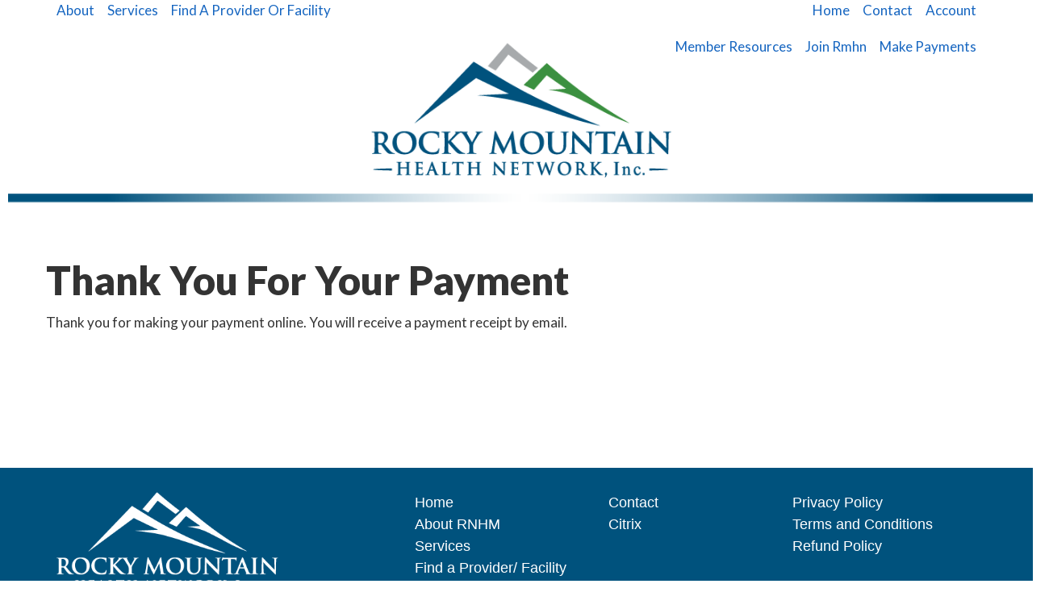

--- FILE ---
content_type: text/html; charset=UTF-8
request_url: https://www.rmhn.org/thank-you-for-your-payment/
body_size: 22298
content:
<!DOCTYPE html><html><head><title>Rocky Mountain Health Network</title><meta charset='utf-8'><meta http-equiv='X-UA-Compatible' content='IE=edge'><meta name='viewport' content='width=device-width, initial-scale=1'><script src='https://code.jquery.com/jquery-1.11.2.min.js'></script><script src='https://www.rmhn.org/wp-content/themes/wp-bootstrap/js/scripts.js'></script><script src='https://www.rmhn.org/wp-content/themes/wp-bootstrap/js/twirl.js'></script><script src='//use.typekit.net/svf7bdb.js'></script><script> try{Typekit.load();}catch(e){} </script><link href='https://www.rmhn.org/wp-content/themes/wp-bootstrap/css/styles.css?v=2' type='text/css' rel='stylesheet'><link href='https://cdnjs.cloudflare.com/ajax/libs/twitter-bootstrap/4.3.1/css/bootstrap-grid.min.css' type='text/css' rel='stylesheet'><link href='//cdn.rawgit.com/noelboss/featherlight/1.7.13/release/featherlight.min.css?ver=5.1.1' type='text/css' rel='stylesheet'><script> /* polyfill for NodeList.forEach in IE */ if (window.NodeList && !NodeList.prototype.forEach) {     NodeList.prototype.forEach = function (callback, thisArg) {         thisArg = thisArg || window;         for (var i = 0; i < this.length; i++) {             callback.call(thisArg, this[i], i, this);         }     }; } </script><meta name='robots' content='max-image-preview:large' />
<link rel='dns-prefetch' href='//code.jquery.com' />
<link rel='dns-prefetch' href='//fonts.googleapis.com' />
<script type="text/javascript">
window._wpemojiSettings = {"baseUrl":"https:\/\/s.w.org\/images\/core\/emoji\/14.0.0\/72x72\/","ext":".png","svgUrl":"https:\/\/s.w.org\/images\/core\/emoji\/14.0.0\/svg\/","svgExt":".svg","source":{"concatemoji":"https:\/\/www.rmhn.org\/wp-includes\/js\/wp-emoji-release.min.js?ver=6.2.8"}};
/*! This file is auto-generated */
!function(e,a,t){var n,r,o,i=a.createElement("canvas"),p=i.getContext&&i.getContext("2d");function s(e,t){p.clearRect(0,0,i.width,i.height),p.fillText(e,0,0);e=i.toDataURL();return p.clearRect(0,0,i.width,i.height),p.fillText(t,0,0),e===i.toDataURL()}function c(e){var t=a.createElement("script");t.src=e,t.defer=t.type="text/javascript",a.getElementsByTagName("head")[0].appendChild(t)}for(o=Array("flag","emoji"),t.supports={everything:!0,everythingExceptFlag:!0},r=0;r<o.length;r++)t.supports[o[r]]=function(e){if(p&&p.fillText)switch(p.textBaseline="top",p.font="600 32px Arial",e){case"flag":return s("\ud83c\udff3\ufe0f\u200d\u26a7\ufe0f","\ud83c\udff3\ufe0f\u200b\u26a7\ufe0f")?!1:!s("\ud83c\uddfa\ud83c\uddf3","\ud83c\uddfa\u200b\ud83c\uddf3")&&!s("\ud83c\udff4\udb40\udc67\udb40\udc62\udb40\udc65\udb40\udc6e\udb40\udc67\udb40\udc7f","\ud83c\udff4\u200b\udb40\udc67\u200b\udb40\udc62\u200b\udb40\udc65\u200b\udb40\udc6e\u200b\udb40\udc67\u200b\udb40\udc7f");case"emoji":return!s("\ud83e\udef1\ud83c\udffb\u200d\ud83e\udef2\ud83c\udfff","\ud83e\udef1\ud83c\udffb\u200b\ud83e\udef2\ud83c\udfff")}return!1}(o[r]),t.supports.everything=t.supports.everything&&t.supports[o[r]],"flag"!==o[r]&&(t.supports.everythingExceptFlag=t.supports.everythingExceptFlag&&t.supports[o[r]]);t.supports.everythingExceptFlag=t.supports.everythingExceptFlag&&!t.supports.flag,t.DOMReady=!1,t.readyCallback=function(){t.DOMReady=!0},t.supports.everything||(n=function(){t.readyCallback()},a.addEventListener?(a.addEventListener("DOMContentLoaded",n,!1),e.addEventListener("load",n,!1)):(e.attachEvent("onload",n),a.attachEvent("onreadystatechange",function(){"complete"===a.readyState&&t.readyCallback()})),(e=t.source||{}).concatemoji?c(e.concatemoji):e.wpemoji&&e.twemoji&&(c(e.twemoji),c(e.wpemoji)))}(window,document,window._wpemojiSettings);
</script>
<style type="text/css">
img.wp-smiley,
img.emoji {
	display: inline !important;
	border: none !important;
	box-shadow: none !important;
	height: 1em !important;
	width: 1em !important;
	margin: 0 0.07em !important;
	vertical-align: -0.1em !important;
	background: none !important;
	padding: 0 !important;
}
</style>
	<link rel='stylesheet' id='wp-block-library-css' href='https://www.rmhn.org/wp-includes/css/dist/block-library/style.min.css?ver=6.2.8' type='text/css' media='all' />
<link rel='stylesheet' id='classic-theme-styles-css' href='https://www.rmhn.org/wp-includes/css/classic-themes.min.css?ver=6.2.8' type='text/css' media='all' />
<style id='global-styles-inline-css' type='text/css'>
body{--wp--preset--color--black: #000000;--wp--preset--color--cyan-bluish-gray: #abb8c3;--wp--preset--color--white: #ffffff;--wp--preset--color--pale-pink: #f78da7;--wp--preset--color--vivid-red: #cf2e2e;--wp--preset--color--luminous-vivid-orange: #ff6900;--wp--preset--color--luminous-vivid-amber: #fcb900;--wp--preset--color--light-green-cyan: #7bdcb5;--wp--preset--color--vivid-green-cyan: #00d084;--wp--preset--color--pale-cyan-blue: #8ed1fc;--wp--preset--color--vivid-cyan-blue: #0693e3;--wp--preset--color--vivid-purple: #9b51e0;--wp--preset--gradient--vivid-cyan-blue-to-vivid-purple: linear-gradient(135deg,rgba(6,147,227,1) 0%,rgb(155,81,224) 100%);--wp--preset--gradient--light-green-cyan-to-vivid-green-cyan: linear-gradient(135deg,rgb(122,220,180) 0%,rgb(0,208,130) 100%);--wp--preset--gradient--luminous-vivid-amber-to-luminous-vivid-orange: linear-gradient(135deg,rgba(252,185,0,1) 0%,rgba(255,105,0,1) 100%);--wp--preset--gradient--luminous-vivid-orange-to-vivid-red: linear-gradient(135deg,rgba(255,105,0,1) 0%,rgb(207,46,46) 100%);--wp--preset--gradient--very-light-gray-to-cyan-bluish-gray: linear-gradient(135deg,rgb(238,238,238) 0%,rgb(169,184,195) 100%);--wp--preset--gradient--cool-to-warm-spectrum: linear-gradient(135deg,rgb(74,234,220) 0%,rgb(151,120,209) 20%,rgb(207,42,186) 40%,rgb(238,44,130) 60%,rgb(251,105,98) 80%,rgb(254,248,76) 100%);--wp--preset--gradient--blush-light-purple: linear-gradient(135deg,rgb(255,206,236) 0%,rgb(152,150,240) 100%);--wp--preset--gradient--blush-bordeaux: linear-gradient(135deg,rgb(254,205,165) 0%,rgb(254,45,45) 50%,rgb(107,0,62) 100%);--wp--preset--gradient--luminous-dusk: linear-gradient(135deg,rgb(255,203,112) 0%,rgb(199,81,192) 50%,rgb(65,88,208) 100%);--wp--preset--gradient--pale-ocean: linear-gradient(135deg,rgb(255,245,203) 0%,rgb(182,227,212) 50%,rgb(51,167,181) 100%);--wp--preset--gradient--electric-grass: linear-gradient(135deg,rgb(202,248,128) 0%,rgb(113,206,126) 100%);--wp--preset--gradient--midnight: linear-gradient(135deg,rgb(2,3,129) 0%,rgb(40,116,252) 100%);--wp--preset--duotone--dark-grayscale: url('#wp-duotone-dark-grayscale');--wp--preset--duotone--grayscale: url('#wp-duotone-grayscale');--wp--preset--duotone--purple-yellow: url('#wp-duotone-purple-yellow');--wp--preset--duotone--blue-red: url('#wp-duotone-blue-red');--wp--preset--duotone--midnight: url('#wp-duotone-midnight');--wp--preset--duotone--magenta-yellow: url('#wp-duotone-magenta-yellow');--wp--preset--duotone--purple-green: url('#wp-duotone-purple-green');--wp--preset--duotone--blue-orange: url('#wp-duotone-blue-orange');--wp--preset--font-size--small: 13px;--wp--preset--font-size--medium: 20px;--wp--preset--font-size--large: 36px;--wp--preset--font-size--x-large: 42px;--wp--preset--spacing--20: 0.44rem;--wp--preset--spacing--30: 0.67rem;--wp--preset--spacing--40: 1rem;--wp--preset--spacing--50: 1.5rem;--wp--preset--spacing--60: 2.25rem;--wp--preset--spacing--70: 3.38rem;--wp--preset--spacing--80: 5.06rem;--wp--preset--shadow--natural: 6px 6px 9px rgba(0, 0, 0, 0.2);--wp--preset--shadow--deep: 12px 12px 50px rgba(0, 0, 0, 0.4);--wp--preset--shadow--sharp: 6px 6px 0px rgba(0, 0, 0, 0.2);--wp--preset--shadow--outlined: 6px 6px 0px -3px rgba(255, 255, 255, 1), 6px 6px rgba(0, 0, 0, 1);--wp--preset--shadow--crisp: 6px 6px 0px rgba(0, 0, 0, 1);}:where(.is-layout-flex){gap: 0.5em;}body .is-layout-flow > .alignleft{float: left;margin-inline-start: 0;margin-inline-end: 2em;}body .is-layout-flow > .alignright{float: right;margin-inline-start: 2em;margin-inline-end: 0;}body .is-layout-flow > .aligncenter{margin-left: auto !important;margin-right: auto !important;}body .is-layout-constrained > .alignleft{float: left;margin-inline-start: 0;margin-inline-end: 2em;}body .is-layout-constrained > .alignright{float: right;margin-inline-start: 2em;margin-inline-end: 0;}body .is-layout-constrained > .aligncenter{margin-left: auto !important;margin-right: auto !important;}body .is-layout-constrained > :where(:not(.alignleft):not(.alignright):not(.alignfull)){max-width: var(--wp--style--global--content-size);margin-left: auto !important;margin-right: auto !important;}body .is-layout-constrained > .alignwide{max-width: var(--wp--style--global--wide-size);}body .is-layout-flex{display: flex;}body .is-layout-flex{flex-wrap: wrap;align-items: center;}body .is-layout-flex > *{margin: 0;}:where(.wp-block-columns.is-layout-flex){gap: 2em;}.has-black-color{color: var(--wp--preset--color--black) !important;}.has-cyan-bluish-gray-color{color: var(--wp--preset--color--cyan-bluish-gray) !important;}.has-white-color{color: var(--wp--preset--color--white) !important;}.has-pale-pink-color{color: var(--wp--preset--color--pale-pink) !important;}.has-vivid-red-color{color: var(--wp--preset--color--vivid-red) !important;}.has-luminous-vivid-orange-color{color: var(--wp--preset--color--luminous-vivid-orange) !important;}.has-luminous-vivid-amber-color{color: var(--wp--preset--color--luminous-vivid-amber) !important;}.has-light-green-cyan-color{color: var(--wp--preset--color--light-green-cyan) !important;}.has-vivid-green-cyan-color{color: var(--wp--preset--color--vivid-green-cyan) !important;}.has-pale-cyan-blue-color{color: var(--wp--preset--color--pale-cyan-blue) !important;}.has-vivid-cyan-blue-color{color: var(--wp--preset--color--vivid-cyan-blue) !important;}.has-vivid-purple-color{color: var(--wp--preset--color--vivid-purple) !important;}.has-black-background-color{background-color: var(--wp--preset--color--black) !important;}.has-cyan-bluish-gray-background-color{background-color: var(--wp--preset--color--cyan-bluish-gray) !important;}.has-white-background-color{background-color: var(--wp--preset--color--white) !important;}.has-pale-pink-background-color{background-color: var(--wp--preset--color--pale-pink) !important;}.has-vivid-red-background-color{background-color: var(--wp--preset--color--vivid-red) !important;}.has-luminous-vivid-orange-background-color{background-color: var(--wp--preset--color--luminous-vivid-orange) !important;}.has-luminous-vivid-amber-background-color{background-color: var(--wp--preset--color--luminous-vivid-amber) !important;}.has-light-green-cyan-background-color{background-color: var(--wp--preset--color--light-green-cyan) !important;}.has-vivid-green-cyan-background-color{background-color: var(--wp--preset--color--vivid-green-cyan) !important;}.has-pale-cyan-blue-background-color{background-color: var(--wp--preset--color--pale-cyan-blue) !important;}.has-vivid-cyan-blue-background-color{background-color: var(--wp--preset--color--vivid-cyan-blue) !important;}.has-vivid-purple-background-color{background-color: var(--wp--preset--color--vivid-purple) !important;}.has-black-border-color{border-color: var(--wp--preset--color--black) !important;}.has-cyan-bluish-gray-border-color{border-color: var(--wp--preset--color--cyan-bluish-gray) !important;}.has-white-border-color{border-color: var(--wp--preset--color--white) !important;}.has-pale-pink-border-color{border-color: var(--wp--preset--color--pale-pink) !important;}.has-vivid-red-border-color{border-color: var(--wp--preset--color--vivid-red) !important;}.has-luminous-vivid-orange-border-color{border-color: var(--wp--preset--color--luminous-vivid-orange) !important;}.has-luminous-vivid-amber-border-color{border-color: var(--wp--preset--color--luminous-vivid-amber) !important;}.has-light-green-cyan-border-color{border-color: var(--wp--preset--color--light-green-cyan) !important;}.has-vivid-green-cyan-border-color{border-color: var(--wp--preset--color--vivid-green-cyan) !important;}.has-pale-cyan-blue-border-color{border-color: var(--wp--preset--color--pale-cyan-blue) !important;}.has-vivid-cyan-blue-border-color{border-color: var(--wp--preset--color--vivid-cyan-blue) !important;}.has-vivid-purple-border-color{border-color: var(--wp--preset--color--vivid-purple) !important;}.has-vivid-cyan-blue-to-vivid-purple-gradient-background{background: var(--wp--preset--gradient--vivid-cyan-blue-to-vivid-purple) !important;}.has-light-green-cyan-to-vivid-green-cyan-gradient-background{background: var(--wp--preset--gradient--light-green-cyan-to-vivid-green-cyan) !important;}.has-luminous-vivid-amber-to-luminous-vivid-orange-gradient-background{background: var(--wp--preset--gradient--luminous-vivid-amber-to-luminous-vivid-orange) !important;}.has-luminous-vivid-orange-to-vivid-red-gradient-background{background: var(--wp--preset--gradient--luminous-vivid-orange-to-vivid-red) !important;}.has-very-light-gray-to-cyan-bluish-gray-gradient-background{background: var(--wp--preset--gradient--very-light-gray-to-cyan-bluish-gray) !important;}.has-cool-to-warm-spectrum-gradient-background{background: var(--wp--preset--gradient--cool-to-warm-spectrum) !important;}.has-blush-light-purple-gradient-background{background: var(--wp--preset--gradient--blush-light-purple) !important;}.has-blush-bordeaux-gradient-background{background: var(--wp--preset--gradient--blush-bordeaux) !important;}.has-luminous-dusk-gradient-background{background: var(--wp--preset--gradient--luminous-dusk) !important;}.has-pale-ocean-gradient-background{background: var(--wp--preset--gradient--pale-ocean) !important;}.has-electric-grass-gradient-background{background: var(--wp--preset--gradient--electric-grass) !important;}.has-midnight-gradient-background{background: var(--wp--preset--gradient--midnight) !important;}.has-small-font-size{font-size: var(--wp--preset--font-size--small) !important;}.has-medium-font-size{font-size: var(--wp--preset--font-size--medium) !important;}.has-large-font-size{font-size: var(--wp--preset--font-size--large) !important;}.has-x-large-font-size{font-size: var(--wp--preset--font-size--x-large) !important;}
.wp-block-navigation a:where(:not(.wp-element-button)){color: inherit;}
:where(.wp-block-columns.is-layout-flex){gap: 2em;}
.wp-block-pullquote{font-size: 1.5em;line-height: 1.6;}
</style>
<link rel='stylesheet' id='hfe-style-css' href='https://www.rmhn.org/wp-content/plugins/header-footer-elementor/assets/css/header-footer-elementor.css?ver=1.6.14' type='text/css' media='all' />
<link rel='stylesheet' id='elementor-icons-css' href='https://www.rmhn.org/wp-content/plugins/elementor/assets/lib/eicons/css/elementor-icons.min.css?ver=5.27.0' type='text/css' media='all' />
<link rel='stylesheet' id='elementor-frontend-css' href='https://www.rmhn.org/wp-content/plugins/elementor/assets/css/frontend.min.css?ver=3.19.2' type='text/css' media='all' />
<link rel='stylesheet' id='swiper-css' href='https://www.rmhn.org/wp-content/plugins/elementor/assets/lib/swiper/css/swiper.min.css?ver=5.3.6' type='text/css' media='all' />
<link rel='stylesheet' id='elementor-post-1381-css' href='https://www.rmhn.org/wp-content/uploads/elementor/css/post-1381.css?ver=1752007461' type='text/css' media='all' />
<link rel='stylesheet' id='eac-css' href='https://www.rmhn.org/wp-content/plugins/elementor-addon-components/assets/css/eac-components.min.css?ver=2.0.2' type='text/css' media='all' />
<link rel='stylesheet' id='eac-image-fancybox-css' href='https://www.rmhn.org/wp-content/plugins/elementor-addon-components/assets/css/jquery.fancybox.min.css?ver=3.5.7' type='text/css' media='all' />
<link rel='stylesheet' id='elementor-global-css' href='https://www.rmhn.org/wp-content/uploads/elementor/css/global.css?ver=1752007528' type='text/css' media='all' />
<link rel='stylesheet' id='elementor-post-1799-css' href='https://www.rmhn.org/wp-content/uploads/elementor/css/post-1799.css?ver=1752007529' type='text/css' media='all' />
<link rel='stylesheet' id='hfe-widgets-style-css' href='https://www.rmhn.org/wp-content/plugins/header-footer-elementor/inc/widgets-css/frontend.css?ver=1.6.14' type='text/css' media='all' />
<link rel='stylesheet' id='elementor-post-1729-css' href='https://www.rmhn.org/wp-content/uploads/elementor/css/post-1729.css?ver=1752007461' type='text/css' media='all' />
<link rel='stylesheet' id='elementor-post-3180-css' href='https://www.rmhn.org/wp-content/uploads/elementor/css/post-3180.css?ver=1754064332' type='text/css' media='all' />
<link rel='stylesheet' id='google-fonts-1-css' href='https://fonts.googleapis.com/css?family=Roboto%3A100%2C100italic%2C200%2C200italic%2C300%2C300italic%2C400%2C400italic%2C500%2C500italic%2C600%2C600italic%2C700%2C700italic%2C800%2C800italic%2C900%2C900italic%7CRoboto+Slab%3A100%2C100italic%2C200%2C200italic%2C300%2C300italic%2C400%2C400italic%2C500%2C500italic%2C600%2C600italic%2C700%2C700italic%2C800%2C800italic%2C900%2C900italic%7CCormorant+Garamond%3A100%2C100italic%2C200%2C200italic%2C300%2C300italic%2C400%2C400italic%2C500%2C500italic%2C600%2C600italic%2C700%2C700italic%2C800%2C800italic%2C900%2C900italic%7COpen+Sans%3A100%2C100italic%2C200%2C200italic%2C300%2C300italic%2C400%2C400italic%2C500%2C500italic%2C600%2C600italic%2C700%2C700italic%2C800%2C800italic%2C900%2C900italic&#038;display=auto&#038;ver=6.2.8' type='text/css' media='all' />
<link rel='stylesheet' id='elementor-icons-shared-0-css' href='https://www.rmhn.org/wp-content/plugins/elementor/assets/lib/font-awesome/css/fontawesome.min.css?ver=5.15.3' type='text/css' media='all' />
<link rel='stylesheet' id='elementor-icons-fa-solid-css' href='https://www.rmhn.org/wp-content/plugins/elementor/assets/lib/font-awesome/css/solid.min.css?ver=5.15.3' type='text/css' media='all' />
<link rel='stylesheet' id='elementor-icons-fa-regular-css' href='https://www.rmhn.org/wp-content/plugins/elementor/assets/lib/font-awesome/css/regular.min.css?ver=5.15.3' type='text/css' media='all' />
<link rel='stylesheet' id='popup-maker-site-css' href='//www.rmhn.org/wp-content/uploads/pum/pum-site-styles.css?generated=1752070038&#038;ver=1.18.2' type='text/css' media='all' />
<link rel='stylesheet' id='elementor-post-2742-css' href='https://www.rmhn.org/wp-content/uploads/elementor/css/post-2742.css?ver=1752007462' type='text/css' media='all' />
<link rel='stylesheet' id='elementor-post-2731-css' href='https://www.rmhn.org/wp-content/uploads/elementor/css/post-2731.css?ver=1752007462' type='text/css' media='all' />
<link rel='stylesheet' id='elementor-post-1848-css' href='https://www.rmhn.org/wp-content/uploads/elementor/css/post-1848.css?ver=1752007462' type='text/css' media='all' />
<link rel='stylesheet' id='elementor-post-1837-css' href='https://www.rmhn.org/wp-content/uploads/elementor/css/post-1837.css?ver=1752007462' type='text/css' media='all' />
<link rel='stylesheet' id='elementor-post-1834-css' href='https://www.rmhn.org/wp-content/uploads/elementor/css/post-1834.css?ver=1752007462' type='text/css' media='all' />
<link rel='stylesheet' id='elementor-post-1842-css' href='https://www.rmhn.org/wp-content/uploads/elementor/css/post-1842.css?ver=1752007463' type='text/css' media='all' />
<link rel="preconnect" href="https://fonts.gstatic.com/" crossorigin><script type='text/javascript' src='https://code.jquery.com/jquery-3.3.0.js?ver=3.3.0' id='jquery-js'></script>
<script type='text/javascript' src='https://code.jquery.com/jquery-migrate-3.0.0.min.js?ver=3.0.0' id='jquery-migrate-js'></script>
<link rel="https://api.w.org/" href="https://www.rmhn.org/wp-json/" /><link rel="alternate" type="application/json" href="https://www.rmhn.org/wp-json/wp/v2/pages/940" /><link rel="EditURI" type="application/rsd+xml" title="RSD" href="https://www.rmhn.org/xmlrpc.php?rsd" />
<link rel="wlwmanifest" type="application/wlwmanifest+xml" href="https://www.rmhn.org/wp-includes/wlwmanifest.xml" />
<meta name="generator" content="WordPress 6.2.8" />
<link rel="canonical" href="https://www.rmhn.org/thank-you-for-your-payment/" />
<link rel='shortlink' href='https://www.rmhn.org/?p=940' />
<link rel="alternate" type="application/json+oembed" href="https://www.rmhn.org/wp-json/oembed/1.0/embed?url=https%3A%2F%2Fwww.rmhn.org%2Fthank-you-for-your-payment%2F" />
<link rel="alternate" type="text/xml+oembed" href="https://www.rmhn.org/wp-json/oembed/1.0/embed?url=https%3A%2F%2Fwww.rmhn.org%2Fthank-you-for-your-payment%2F&#038;format=xml" />
<meta name="cdp-version" content="1.4.4" />
<link rel='stylesheet' id='2274-css' href='//www.rmhn.org/wp-content/uploads/custom-css-js/2274.css?v=3648' type="text/css" media='all' />
<meta name="generator" content="Elementor 3.19.2; features: e_optimized_assets_loading, additional_custom_breakpoints, block_editor_assets_optimize, e_image_loading_optimization; settings: css_print_method-external, google_font-enabled, font_display-auto">
<link rel="icon" href="https://www.rmhn.org/wp-content/uploads/2020/12/cropped-favicon-32x32.png" sizes="32x32" />
<link rel="icon" href="https://www.rmhn.org/wp-content/uploads/2020/12/cropped-favicon-192x192.png" sizes="192x192" />
<link rel="apple-touch-icon" href="https://www.rmhn.org/wp-content/uploads/2020/12/cropped-favicon-180x180.png" />
<meta name="msapplication-TileImage" content="https://www.rmhn.org/wp-content/uploads/2020/12/cropped-favicon-270x270.png" />
		<style type="text/css" id="wp-custom-css">
			
p.elementor-heading-title.elementor-size-default a {
    display: block !important;
}

.shaded2 {background-color:#f4f4f4; padding: 25px; margin-top: 35px}

.icon-properties {border: none !important; box-shadow: 0px 0px !important;}

.over-cover {
  display: none !important;
}
body {
  padding: 0px !important;
  margin: 0px !important;
}
.elementor-column.elementor-col-33.elementor-inner-column.elementor-element.elementor-element-5a94b7b8 ul li a {
  font-size: 18px !important;
}
select#practice {
    width: 100% !important;
    height: 46px;
    border: solid 1px #cdcaca;
    border-radius: 5px;
}

select#specialty {
    width: 100% !important;
    height: 46px;
    border: solid 1px #cdcaca;
	border-radius: 5px;}
select#agreement{
    width: 100% !important;
    height: 46px;
    border: solid 1px #cdcaca;
	border-radius: 5px;}
select#location{
    width: 100% !important;
    height: 46px;
    border: solid 1px #cdcaca;
	border-radius: 5px;}
input[type="submit"] {
    width: 100%;
}





.ph_view h4{
	color:#889944;
	font-weight:700;
	margin-top:20px;
}

.nlink a{
	float:right;
		font-family:"open sans"
}

.pnos {
	text-align:center;
	font-size:14px;
	font-family:"open sans"
}

.plink a{
	float:right;
		font-family:"open sans"
}

.new_s{
	font-family:"open sans";
	margin-bottom:20px;
	display:inline-block;
}

.result_d,.search_f,.search_f select{
	font-family:"open sans" !important
}

.search_f label{
	color:#19527D;
	font-weight:700;
	font-size:18px;
}
.search_f input,.search_f select{
	border-radius:15px;
	border:solid #19527D 2px
}

.search_f button{
	margin:auto;
	display:block;
	background:#19527D
}

.search_f{
	padding:40px !important;
	margin-top:-180px;
	background:#fff;
	border-radius:30px;
	-webkit-box-shadow: 2px 2px 22px 0px rgba(0,0,0,0.75);
-moz-box-shadow: 2px 2px 22px 0px rgba(0,0,0,0.75);
box-shadow: 2px 2px 22px 0px rgba(0,0,0,0.75);
}

.si:hover .elementor-column-wrap{
background: radial-gradient(circle, rgba(255,255,255,1) 0%, rgba(216,217,217,1) 100%); !important

}
/* ================ */

header a:first-child {
  display: none !important;
}
#masthead ul li a {
  display: block !important;
}
.elementor-element.elementor-element-1394b613.elementor-widget.elementor-widget-image a {
  display: block !important;
}
.info .center {
  display: none !important;
}
footer .info, footer .info a {
display:none !important;
}
.elementor-section.elementor-inner-section.elementor-element.elementor-element-3053671f.elementor-section-boxed.elementor-section-height-default a {
  display: block !important;
}
.form-group button {
  padding: 15px 30px;
  outline: none;
  border: none;
  border-radius: 5px;
  color: #fff;
}



.container.page .content {
  margin-right: 0;
  float: left;
  display: block;
  margin-right: 2.35765%;
  width: 65.88078%;
}



.pum-theme-2145, .pum-theme-default-theme {
  background-color: transparent !important;
}
.pum-theme-2145 .pum-container, .pum-theme-default-theme .pum-container {
  padding: 0px !important;
}
#filter-date {
  width: 32%;
  padding: 10px 40px 10px 12px;
  border: none;
  outline: none;
  background-color: #00527d;
  color: #fff;
  font-size: 14px;
  margin-right: 20px;
  justify-content: space-between;
}
.left-half .button.custom-button {
  width: max-content;
}

 .tabspoint .tabs {
      display: flex;
    }

    .tabspoint .tab-button {
      background-color: #00527d;
      color: white;
      border: none;
      padding: 15px 20px;
      text-align: center;
      text-decoration: none;
      display: inline-block;
      font-size: 16px;
      cursor: pointer;
      margin-right: 5px;
      font-weight: normal;
      margin: 0px;
  border-radius: 0px;
  width: 50% !important;
    }

    .tabspoint .tab-content {
      padding: 20px;
      border: 1px solid #ccc;
      border-top: none;
      display: none; /* Initially hide all tab contents */
    }

    .tabspoint #pdf-container {
      width: 100%;
      height: 500px;
    }
    .page.content h2 {
  color: #00527D;
  font-family: "Cormorant Garamond", Sans-serif;
  font-size: 53px;
  font-weight: 600;
  text-transform: none;
  font-style: normal;
  text-decoration: none;
  text-align: center;
  margin-bottom: 50px;
}
.tabspoint {
  border: 2px solid #00527d;
  border-radius: 5px;
  margin-bottom: 70px;
}
.tab-button.active {
  background-color: #419248;
}
#tableTab {

  height: 500px;
  overflow: hidden scroll;
}
.tabspoint iframe {
  width: 100%;
}
.page.content h3 {
  margin-bottom: 40px;
  margin-top: 20px;
}
.button.custom-button {
  width: max-content;
}

@media (max-width: 767.98px) {

.tabledata select {
      width: 100% !important;
      margin-bottom: 5px;
      margin-top: 5px;
    }
    #filter-date {
  width: 100%;
      margin-top: 0px;  
    }
	.tabledata.lgpgtable {
  padding: 1em;
		width: 100% !important;
	}
	.tabspoint .tab-button {
  font-size: 13px !important;
}
.overfloww {
	overflow-x:auto ;
}
	#tableTab {
  overflow-x: auto !important;
}
.tabledata thead th {
  width: 230px !important;
}
	#tableTab {
  overflow-x: auto;
}
#tableTab	th {
  width: 317px;
}
}


.gform_wrapper.gravity-theme .gfield_label{
    color: #00527D;
	font-family: "Open Sans", Sans-serif;}

input#gform_submit_button_8 {
    
    font-family: "Cormorant Garamond", Sans-serif;
    font-size: 28px;
    font-weight: 700;
    fill: #00527D;
    color: #00527D;
    background-color: #fff;
    border-style: solid;
    border-width: 1px 1px 1px 1px;
    border-radius: 0px 0px 0px 0px;
    width: 254px;
    height: 68px;
    font-size: 23px;
}
input#gform_submit_button_8:hover {
    
    font-family: "Cormorant Garamond", Sans-serif;
    font-size: 28px;
    font-weight: 700;
    fill: #00527D;
    color: #fff;
    background-color: #00527D;
    border-style: solid;
    border-width: 1px 1px 1px 1px;
    border-radius: 0px 0px 0px 0px;
    width: 254px;
    height: 68px;
    font-size: 23px;
	    cursor: pointer;
}

		</style>
		</head><body><div class='wrapper'><header><a href='/'><img src='https://www.rmhn.org/wp-content/themes/wp-bootstrap/images/logo_new.png' height='100'></a><nav id="corner-menu" class="menu"><ul id="corner-menu-items" class="menu-items"><li id="menu-item-2241" class="menu-item menu-item-type-custom menu-item-object-custom menu-item-2241"><a href="http://localhost/rmhn">Home</a></li>
<li id="menu-item-43" class="menu-item menu-item-type-post_type menu-item-object-page menu-item-43"><a href="https://www.rmhn.org/contact/">Contact</a></li>
<li id="menu-item-41" class="menu-item menu-item-type-post_type menu-item-object-page menu-item-41"><a href="https://www.rmhn.org/login/">Account</a></li>
</ul></nav><header id="masthead" itemscope="itemscope" itemtype="https://schema.org/WPHeader">
        <meta name="viewport" content="width=device-width, initial-scale=1.0">

	 <style>
        table {
            font-family: arial, sans-serif;
            border-collapse: collapse;
            width: 100%;
        }
        .tabledata table {
        margin-top: 50px;
        width: 98%;
        }
        .tabledata h1{
            color: #00527D;
            font-family: "Cormorant Garamond", Sans-serif;
            font-size: 53px;
            font-weight: 600;
            text-transform: none;
            font-style: normal;
            text-decoration: none;
            text-align: center;
        }
        td, th {
            border: 1px solid #dddddd;
            text-align: left;
            padding: 8px;
        }

        .tabledata select {
            width: 32%;
            padding: 10px 40px 10px 12px;
            border: none;
            outline: none;
            background-color: #00527d;
            color: #fff;
            font-size: 14px;
            margin-right: 20px;
            justify-content: space-between;
            margin-right: 6px;
        }

        .tabledata thead th {
            background-color: #00527d;
            color: #fff;
            text-align: center !important;
            font-size: 17px;
            font-weight: normal;
        }
        .tabledata.lgpgtable {
        padding: 1em;
        width: 80%;
        margin: auto;
        margin-bottom: auto;
        margin-bottom: 100px;   
    }
    .filter {
        display: inline;
        margin-top: 50px;
        margin-bottom: 0px;
    }
    #tableTab {
  height: 500px;
  overflow: hidden scroll;
  display:none;
}
.tabledata.lgpgtable .filter {
  margin-top: 10px;
  margin-bottom: 0px;
}
.tabledata select {
  width: 32%;
  padding: 10px 40px 10px 12px;
  border: 1px solid black !important;
  border-radius: 2px !important;
  background-color: white !important;
  color: #000 !important;
  font-size: 14px;
  margin-right: 20px;
  justify-content: space-between;
  margin-right: 6px;
}
#filter-date{
 border: 1px solid black !important;
  border-radius: 2px !important;
  background-color: white !important;
  color: #000 !important;
}
.tabledata table {
  margin-top: 19px !important;

}
#tableTab {
  height: auto !important;
  overflow: hidden scroll;
}
#tableTab h2 {
  display: none;
}
#urlTab h2 {
  display: none;
}

.tabledata.lgpgtable h1 {
  margin-top: 0px;
}

.tabledata h1 {
  margin: 0px;
}
.tabledata select {
  margin-top: 0px !important;
}

#filter-date {
  margin-top: 11px;
}

    </style>
    <script type="text/javascript" src="https://www.rmhn.org/wp-content/themes/wp-bootstrap/templates/custom.js" id="query-monitor-js"></script>
	<p class="main-title bhf-hidden" itemprop="headline"><a href="https://www.rmhn.org/" title="Rocky Mountain Health Network" rel="home">Rocky Mountain Health Network</a></p>
	<div data-elementor-type="wp-post" data-elementor-id="1799" class="elementor elementor-1799">
		<div class="elementor-inner">
<div class="elementor-section-wrap">
					<section class="elementor-section elementor-top-section elementor-element elementor-element-89b852 elementor-section-full_width elementor-hidden-mobile elementor-section-height-default elementor-section-height-default" data-id="89b852" data-element_type="section" data-settings="{&quot;background_background&quot;:&quot;classic&quot;}">
		<div class="elementor-container elementor-column-gap-no">
			<div class="elementor-row">
	<div class="elementor-column elementor-col-100 elementor-top-column elementor-element elementor-element-a1cb758" data-id="a1cb758" data-element_type="column">
<div class="elementor-column-wrap elementor-element-populated">
			<div class="elementor-widget-wrap">
		<section class="elementor-section elementor-inner-section elementor-element elementor-element-1b8681c elementor-section-boxed elementor-section-height-default elementor-section-height-default" data-id="1b8681c" data-element_type="section" data-settings="{&quot;background_background&quot;:&quot;classic&quot;}">
		<div class="elementor-container elementor-column-gap-default">
			<div class="elementor-row">
	<div class="elementor-column elementor-col-33 elementor-inner-column elementor-element elementor-element-4783e200" data-id="4783e200" data-element_type="column">
<div class="elementor-column-wrap elementor-element-populated">
			<div class="elementor-widget-wrap">
		<div class="elementor-element elementor-element-69421633 elementor-icon-list--layout-inline elementor-align-left elementor-list-item-link-full_width elementor-widget elementor-widget-icon-list" data-id="69421633" data-element_type="widget" data-widget_type="icon-list.default">
<div class="elementor-widget-container">
	<ul class="elementor-icon-list-items elementor-inline-items">
			<li class="elementor-icon-list-item elementor-inline-item">
							<a href="https://www.rmhn.org/about-rmhn/">

							<span class="elementor-icon-list-text">About</span>
							</a>
					</li>
				<li class="elementor-icon-list-item elementor-inline-item">
							<a href="https://www.rmhn.org/services-2/">

							<span class="elementor-icon-list-text">Services</span>
							</a>
					</li>
				<li class="elementor-icon-list-item elementor-inline-item">
							<a href="https://www.rmhn.org/find-provider/">

							<span class="elementor-icon-list-text">Find A Provider Or Facility </span>
							</a>
					</li>
		</ul>
</div>
</div>
		</div>
	</div>
</div>
<div class="elementor-column elementor-col-33 elementor-inner-column elementor-element elementor-element-1aa2ffbb" data-id="1aa2ffbb" data-element_type="column">
<div class="elementor-column-wrap elementor-element-populated">
			<div class="elementor-widget-wrap">
		<div class="elementor-element elementor-element-1394b613 elementor-widget elementor-widget-image" data-id="1394b613" data-element_type="widget" data-widget_type="image.default">
<div class="elementor-widget-container">
				<div class="elementor-image">
									<a href="https://www.rmhn.org/">
			<img src="https://www.rmhn.org/wp-content/uploads/2023/04/Header-Logo-1-1.png" class="attachment-large size-large wp-image-1713" alt="" loading="lazy" srcset="https://www.rmhn.org/wp-content/uploads/2023/04/Header-Logo-1-1.png 418w, https://www.rmhn.org/wp-content/uploads/2023/04/Header-Logo-1-1-300x166.png 300w" sizes="(max-width: 418px) 100vw, 418px" width="418" height="231">								</a>
										</div>
		</div>
</div>
		</div>
	</div>
</div>
<div class="elementor-column elementor-col-33 elementor-inner-column elementor-element elementor-element-732d207f" data-id="732d207f" data-element_type="column">
<div class="elementor-column-wrap elementor-element-populated">
			<div class="elementor-widget-wrap">
		<div class="elementor-element elementor-element-284f8942 elementor-icon-list--layout-inline elementor-align-right elementor-list-item-link-full_width elementor-widget elementor-widget-icon-list" data-id="284f8942" data-element_type="widget" data-widget_type="icon-list.default">
<div class="elementor-widget-container">
	<ul class="elementor-icon-list-items elementor-inline-items">
			<li class="elementor-icon-list-item elementor-inline-item">
							<a href="https://www.rmhn.org/">

							<span class="elementor-icon-list-text">Home</span>
							</a>
					</li>
				<li class="elementor-icon-list-item elementor-inline-item">
							<a href="https://www.rmhn.org/contact-us/">

							<span class="elementor-icon-list-text">Contact</span>
							</a>
					</li>
				<li class="elementor-icon-list-item elementor-inline-item">
							<a href="https://www.rmhn.org/login/">

							<span class="elementor-icon-list-text">Account</span>
							</a>
					</li>
		</ul>
</div>
</div>
<div class="elementor-element elementor-element-750ad771 elementor-icon-list--layout-inline elementor-align-right elementor-widget__width-initial elementor-list-item-link-full_width elementor-widget elementor-widget-icon-list" data-id="750ad771" data-element_type="widget" data-widget_type="icon-list.default">
<div class="elementor-widget-container">
	<ul class="elementor-icon-list-items elementor-inline-items">
			<li class="elementor-icon-list-item elementor-inline-item">
							<a href="https://www.rmhn.org/member-resources/">

							<span class="elementor-icon-list-text">Member Resources </span>
							</a>
					</li>
				<li class="elementor-icon-list-item elementor-inline-item">
							<a href="https://www.rmhn.org/join-rmhn-2/">

							<span class="elementor-icon-list-text">Join Rmhn</span>
							</a>
					</li>
				<li class="elementor-icon-list-item elementor-inline-item">
							<a href="https://www.rmhn.org/make-payments/">

							<span class="elementor-icon-list-text">Make Payments</span>
							</a>
					</li>
		</ul>
</div>
</div>
		</div>
	</div>
</div>
				</div>
	</div>
</section>
		</div>
	</div>
</div>
				</div>
	</div>
</section>
<section class="elementor-section elementor-top-section elementor-element elementor-element-2e4dc248 elementor-section-full_width elementor-section-height-default elementor-section-height-default" data-id="2e4dc248" data-element_type="section">
		<div class="elementor-container elementor-column-gap-no">
			<div class="elementor-row">
	<div class="elementor-column elementor-col-100 elementor-top-column elementor-element elementor-element-5cd7dba0" data-id="5cd7dba0" data-element_type="column">
<div class="elementor-column-wrap elementor-element-populated">
			<div class="elementor-widget-wrap">
		<div class="elementor-element elementor-element-372ae6bf elementor-widget elementor-widget-image" data-id="372ae6bf" data-element_type="widget" data-widget_type="image.default">
<div class="elementor-widget-container">
				<div class="elementor-image">
								<img src="https://www.rmhn.org/wp-content/uploads/2023/04/SubpgBanner-PrivacyPolicy-2-1024x9.png" class="attachment-large size-large wp-image-1801" alt="" loading="lazy" srcset="https://www.rmhn.org/wp-content/uploads/2023/04/SubpgBanner-PrivacyPolicy-2-1024x9.png 1024w, https://www.rmhn.org/wp-content/uploads/2023/04/SubpgBanner-PrivacyPolicy-2-300x3.png 300w, https://www.rmhn.org/wp-content/uploads/2023/04/SubpgBanner-PrivacyPolicy-2-768x7.png 768w, https://www.rmhn.org/wp-content/uploads/2023/04/SubpgBanner-PrivacyPolicy-2-1536x13.png 1536w, https://www.rmhn.org/wp-content/uploads/2023/04/SubpgBanner-PrivacyPolicy-2.png 1600w" sizes="(max-width: 1024px) 100vw, 1024px" width="1024" height="9">														</div>
		</div>
</div>
		</div>
	</div>
</div>
				</div>
	</div>
</section>
<section class="elementor-section elementor-top-section elementor-element elementor-element-67af10c7 elementor-hidden-desktop elementor-hidden-tablet elementor-section-boxed elementor-section-height-default elementor-section-height-default" data-id="67af10c7" data-element_type="section" data-settings="{&quot;background_background&quot;:&quot;classic&quot;}">
		<div class="elementor-container elementor-column-gap-default">
			<div class="elementor-row">
	<div class="elementor-column elementor-col-50 elementor-top-column elementor-element elementor-element-580ab690" data-id="580ab690" data-element_type="column">
<div class="elementor-column-wrap elementor-element-populated">
			<div class="elementor-widget-wrap">
		<div class="elementor-element elementor-element-5019ce62 elementor-widget elementor-widget-image" data-id="5019ce62" data-element_type="widget" data-widget_type="image.default">
<div class="elementor-widget-container">
				<div class="elementor-image">
								<img src="https://www.rmhn.org/wp-content/uploads/2023/04/Header-Logo-1-1.png" class="attachment-large size-large wp-image-1713" alt="" loading="lazy" srcset="https://www.rmhn.org/wp-content/uploads/2023/04/Header-Logo-1-1.png 418w, https://www.rmhn.org/wp-content/uploads/2023/04/Header-Logo-1-1-300x166.png 300w" sizes="(max-width: 418px) 100vw, 418px" width="418" height="231">														</div>
		</div>
</div>
		</div>
	</div>
</div>
<div class="elementor-column elementor-col-50 elementor-top-column elementor-element elementor-element-7a943e43" data-id="7a943e43" data-element_type="column">
<div class="elementor-column-wrap elementor-element-populated">
			<div class="elementor-widget-wrap">
		<div class="elementor-element elementor-element-61247fa hfe-nav-menu__align-right hfe-submenu-icon-arrow hfe-submenu-animation-none hfe-link-redirect-child hfe-nav-menu__breakpoint-tablet elementor-widget elementor-widget-navigation-menu" data-id="61247fa" data-element_type="widget" data-settings="{&quot;padding_horizontal_menu_item&quot;:{&quot;unit&quot;:&quot;px&quot;,&quot;size&quot;:15,&quot;sizes&quot;:[]},&quot;padding_horizontal_menu_item_tablet&quot;:{&quot;unit&quot;:&quot;px&quot;,&quot;size&quot;:&quot;&quot;,&quot;sizes&quot;:[]},&quot;padding_horizontal_menu_item_mobile&quot;:{&quot;unit&quot;:&quot;px&quot;,&quot;size&quot;:&quot;&quot;,&quot;sizes&quot;:[]},&quot;padding_vertical_menu_item&quot;:{&quot;unit&quot;:&quot;px&quot;,&quot;size&quot;:15,&quot;sizes&quot;:[]},&quot;padding_vertical_menu_item_tablet&quot;:{&quot;unit&quot;:&quot;px&quot;,&quot;size&quot;:&quot;&quot;,&quot;sizes&quot;:[]},&quot;padding_vertical_menu_item_mobile&quot;:{&quot;unit&quot;:&quot;px&quot;,&quot;size&quot;:&quot;&quot;,&quot;sizes&quot;:[]},&quot;menu_space_between&quot;:{&quot;unit&quot;:&quot;px&quot;,&quot;size&quot;:&quot;&quot;,&quot;sizes&quot;:[]},&quot;menu_space_between_tablet&quot;:{&quot;unit&quot;:&quot;px&quot;,&quot;size&quot;:&quot;&quot;,&quot;sizes&quot;:[]},&quot;menu_space_between_mobile&quot;:{&quot;unit&quot;:&quot;px&quot;,&quot;size&quot;:&quot;&quot;,&quot;sizes&quot;:[]},&quot;menu_row_space&quot;:{&quot;unit&quot;:&quot;px&quot;,&quot;size&quot;:&quot;&quot;,&quot;sizes&quot;:[]},&quot;menu_row_space_tablet&quot;:{&quot;unit&quot;:&quot;px&quot;,&quot;size&quot;:&quot;&quot;,&quot;sizes&quot;:[]},&quot;menu_row_space_mobile&quot;:{&quot;unit&quot;:&quot;px&quot;,&quot;size&quot;:&quot;&quot;,&quot;sizes&quot;:[]},&quot;dropdown_border_radius&quot;:{&quot;unit&quot;:&quot;px&quot;,&quot;top&quot;:&quot;&quot;,&quot;right&quot;:&quot;&quot;,&quot;bottom&quot;:&quot;&quot;,&quot;left&quot;:&quot;&quot;,&quot;isLinked&quot;:true},&quot;dropdown_border_radius_tablet&quot;:{&quot;unit&quot;:&quot;px&quot;,&quot;top&quot;:&quot;&quot;,&quot;right&quot;:&quot;&quot;,&quot;bottom&quot;:&quot;&quot;,&quot;left&quot;:&quot;&quot;,&quot;isLinked&quot;:true},&quot;dropdown_border_radius_mobile&quot;:{&quot;unit&quot;:&quot;px&quot;,&quot;top&quot;:&quot;&quot;,&quot;right&quot;:&quot;&quot;,&quot;bottom&quot;:&quot;&quot;,&quot;left&quot;:&quot;&quot;,&quot;isLinked&quot;:true},&quot;width_dropdown_item&quot;:{&quot;unit&quot;:&quot;px&quot;,&quot;size&quot;:&quot;220&quot;,&quot;sizes&quot;:[]},&quot;width_dropdown_item_tablet&quot;:{&quot;unit&quot;:&quot;px&quot;,&quot;size&quot;:&quot;&quot;,&quot;sizes&quot;:[]},&quot;width_dropdown_item_mobile&quot;:{&quot;unit&quot;:&quot;px&quot;,&quot;size&quot;:&quot;&quot;,&quot;sizes&quot;:[]},&quot;padding_horizontal_dropdown_item&quot;:{&quot;unit&quot;:&quot;px&quot;,&quot;size&quot;:&quot;&quot;,&quot;sizes&quot;:[]},&quot;padding_horizontal_dropdown_item_tablet&quot;:{&quot;unit&quot;:&quot;px&quot;,&quot;size&quot;:&quot;&quot;,&quot;sizes&quot;:[]},&quot;padding_horizontal_dropdown_item_mobile&quot;:{&quot;unit&quot;:&quot;px&quot;,&quot;size&quot;:&quot;&quot;,&quot;sizes&quot;:[]},&quot;padding_vertical_dropdown_item&quot;:{&quot;unit&quot;:&quot;px&quot;,&quot;size&quot;:15,&quot;sizes&quot;:[]},&quot;padding_vertical_dropdown_item_tablet&quot;:{&quot;unit&quot;:&quot;px&quot;,&quot;size&quot;:&quot;&quot;,&quot;sizes&quot;:[]},&quot;padding_vertical_dropdown_item_mobile&quot;:{&quot;unit&quot;:&quot;px&quot;,&quot;size&quot;:&quot;&quot;,&quot;sizes&quot;:[]},&quot;distance_from_menu&quot;:{&quot;unit&quot;:&quot;px&quot;,&quot;size&quot;:&quot;&quot;,&quot;sizes&quot;:[]},&quot;distance_from_menu_tablet&quot;:{&quot;unit&quot;:&quot;px&quot;,&quot;size&quot;:&quot;&quot;,&quot;sizes&quot;:[]},&quot;distance_from_menu_mobile&quot;:{&quot;unit&quot;:&quot;px&quot;,&quot;size&quot;:&quot;&quot;,&quot;sizes&quot;:[]},&quot;toggle_size&quot;:{&quot;unit&quot;:&quot;px&quot;,&quot;size&quot;:&quot;&quot;,&quot;sizes&quot;:[]},&quot;toggle_size_tablet&quot;:{&quot;unit&quot;:&quot;px&quot;,&quot;size&quot;:&quot;&quot;,&quot;sizes&quot;:[]},&quot;toggle_size_mobile&quot;:{&quot;unit&quot;:&quot;px&quot;,&quot;size&quot;:&quot;&quot;,&quot;sizes&quot;:[]},&quot;toggle_border_width&quot;:{&quot;unit&quot;:&quot;px&quot;,&quot;size&quot;:&quot;&quot;,&quot;sizes&quot;:[]},&quot;toggle_border_width_tablet&quot;:{&quot;unit&quot;:&quot;px&quot;,&quot;size&quot;:&quot;&quot;,&quot;sizes&quot;:[]},&quot;toggle_border_width_mobile&quot;:{&quot;unit&quot;:&quot;px&quot;,&quot;size&quot;:&quot;&quot;,&quot;sizes&quot;:[]},&quot;toggle_border_radius&quot;:{&quot;unit&quot;:&quot;px&quot;,&quot;size&quot;:&quot;&quot;,&quot;sizes&quot;:[]},&quot;toggle_border_radius_tablet&quot;:{&quot;unit&quot;:&quot;px&quot;,&quot;size&quot;:&quot;&quot;,&quot;sizes&quot;:[]},&quot;toggle_border_radius_mobile&quot;:{&quot;unit&quot;:&quot;px&quot;,&quot;size&quot;:&quot;&quot;,&quot;sizes&quot;:[]}}" data-widget_type="navigation-menu.default">
<div class="elementor-widget-container">
		<div class="hfe-nav-menu hfe-layout-horizontal hfe-nav-menu-layout horizontal hfe-pointer__none" data-layout="horizontal">
<div class="hfe-nav-menu__toggle elementor-clickable">
	<div class="hfe-nav-menu-icon">
		<i aria-hidden="true" tabindex="0" class="fas fa-align-justify"></i>					</div>
</div>
<nav class="hfe-nav-menu__layout-horizontal hfe-nav-menu__submenu-arrow" data-toggle-icon="<i aria-hidden=&quot;true&quot; tabindex=&quot;0&quot; class=&quot;fas fa-align-justify&quot;></i>" data-close-icon="<i aria-hidden=&quot;true&quot; tabindex=&quot;0&quot; class=&quot;far fa-window-close&quot;></i>" data-full-width="yes"><ul id="menu-1-61247fa" class="hfe-nav-menu"><li id="menu-item-42" class="menu-item menu-item-type-post_type menu-item-object-page parent hfe-creative-menu"><a href="https://www.rmhn.org/home/" class="hfe-menu-item">Home</a></li>
<li id="menu-item-43" class="menu-item menu-item-type-post_type menu-item-object-page parent hfe-creative-menu"><a href="https://www.rmhn.org/contact/" class="hfe-menu-item">Contact</a></li>
<li id="menu-item-41" class="menu-item menu-item-type-post_type menu-item-object-page parent hfe-creative-menu"><a href="https://www.rmhn.org/login/" class="hfe-menu-item">Account</a></li>
</ul></nav>              
</div>
	</div>
</div>
		</div>
	</div>
</div>
				</div>
	</div>
</section>
					</div>
</div>
	</div>
</header></header><div class='page content'><h1>Thank You For Your Payment</h1><p>Thank you for making your payment online. You will receive a payment receipt by email.</p>
</div><div class='push'></div></div><footer><footer itemtype="https://schema.org/WPFooter" itemscope="itemscope" id="colophon" role="contentinfo">
<div class="footer-width-fixer">		<div data-elementor-type="wp-post" data-elementor-id="1729" class="elementor elementor-1729">
		<div class="elementor-inner">
<div class="elementor-section-wrap">
					<section class="elementor-section elementor-top-section elementor-element elementor-element-a71f9e5 elementor-section-full_width elementor-section-stretched elementor-section-height-default elementor-section-height-default" data-id="a71f9e5" data-element_type="section" data-settings="{&quot;stretch_section&quot;:&quot;section-stretched&quot;,&quot;background_background&quot;:&quot;classic&quot;}">
			<div class="elementor-background-overlay"></div>
			<div class="elementor-container elementor-column-gap-no">
			<div class="elementor-row">
	<div class="elementor-column elementor-col-100 elementor-top-column elementor-element elementor-element-28878fc3" data-id="28878fc3" data-element_type="column">
<div class="elementor-column-wrap elementor-element-populated">
			<div class="elementor-widget-wrap">
		<section class="elementor-section elementor-inner-section elementor-element elementor-element-e8dd5b0 elementor-section-height-min-height elementor-section-content-top elementor-section-boxed elementor-section-height-default" data-id="e8dd5b0" data-element_type="section" data-settings="{&quot;background_background&quot;:&quot;classic&quot;}">
		<div class="elementor-container elementor-column-gap-default">
			<div class="elementor-row">
	<div class="elementor-column elementor-col-25 elementor-inner-column elementor-element elementor-element-7296d538" data-id="7296d538" data-element_type="column">
<div class="elementor-column-wrap elementor-element-populated">
			<div class="elementor-widget-wrap">
		<div class="elementor-element elementor-element-263f9952 elementor-widget elementor-widget-image" data-id="263f9952" data-element_type="widget" data-widget_type="image.default">
<div class="elementor-widget-container">
				<div class="elementor-image">
								<img src="https://www.rmhn.org/wp-content/uploads/2023/04/RMHN-LogoWhite.png" class="attachment-full size-full wp-image-1705" alt="" loading="lazy" srcset="https://www.rmhn.org/wp-content/uploads/2023/04/RMHN-LogoWhite.png 382w, https://www.rmhn.org/wp-content/uploads/2023/04/RMHN-LogoWhite-300x135.png 300w" sizes="(max-width: 382px) 100vw, 382px" width="382" height="172">														</div>
		</div>
</div>
<div class="elementor-element elementor-element-698ad128 elementor-mobile-align-center elementor-icon-list--layout-traditional elementor-list-item-link-full_width elementor-widget elementor-widget-icon-list" data-id="698ad128" data-element_type="widget" data-widget_type="icon-list.default">
<div class="elementor-widget-container">
	<ul class="elementor-icon-list-items">
			<li class="elementor-icon-list-item">
						<span class="elementor-icon-list-text">2475 Village Ln #302 <br>Billings, MT 59102</span>
					</li>
				<li class="elementor-icon-list-item">
						<span class="elementor-icon-list-text"></span>
					</li>
				<li class="elementor-icon-list-item">
						<span class="elementor-icon-list-text">(406) 238-6066</span>
					</li>
		</ul>
</div>
</div>
		</div>
	</div>
</div>
<div class="elementor-column elementor-col-25 elementor-inner-column elementor-element elementor-element-5f0ccd15" data-id="5f0ccd15" data-element_type="column">
<div class="elementor-column-wrap elementor-element-populated">
			<div class="elementor-widget-wrap">
		<div class="elementor-element elementor-element-3d2a9d8c elementor-mobile-align-center elementor-icon-list--layout-traditional elementor-list-item-link-full_width elementor-widget elementor-widget-icon-list" data-id="3d2a9d8c" data-element_type="widget" data-widget_type="icon-list.default">
<div class="elementor-widget-container">
	<ul class="elementor-icon-list-items">
			<li class="elementor-icon-list-item">
							<a href="https://www.rmhn.org/">

							<span class="elementor-icon-list-text">Home</span>
							</a>
					</li>
				<li class="elementor-icon-list-item">
							<a href="https://www.rmhn.org/about-rmhn/">

							<span class="elementor-icon-list-text">About RNHM</span>
							</a>
					</li>
				<li class="elementor-icon-list-item">
							<a href="https://www.rmhn.org/services-2/">

							<span class="elementor-icon-list-text">Services</span>
							</a>
					</li>
				<li class="elementor-icon-list-item">
							<a href="https://www.rmhn.org/find-provider/">

							<span class="elementor-icon-list-text">Find a Provider/ Facility</span>
							</a>
					</li>
				<li class="elementor-icon-list-item">
							<a href="https://www.rmhn.org/member-resources/">

							<span class="elementor-icon-list-text">Member Resources </span>
							</a>
					</li>
				<li class="elementor-icon-list-item">
							<a href="https://www.rmhn.org/join-rmhn-2/">

							<span class="elementor-icon-list-text">Join RMHN</span>
							</a>
					</li>
		</ul>
</div>
</div>
		</div>
	</div>
</div>
<div class="elementor-column elementor-col-25 elementor-inner-column elementor-element elementor-element-27b7efa1" data-id="27b7efa1" data-element_type="column">
<div class="elementor-column-wrap elementor-element-populated">
			<div class="elementor-widget-wrap">
		<div class="elementor-element elementor-element-4fb2b642 elementor-mobile-align-center elementor-icon-list--layout-traditional elementor-list-item-link-full_width elementor-widget elementor-widget-icon-list" data-id="4fb2b642" data-element_type="widget" data-widget_type="icon-list.default">
<div class="elementor-widget-container">
	<ul class="elementor-icon-list-items">
			<li class="elementor-icon-list-item">
							<a href="https://www.rmhn.org/contact-us/">

							<span class="elementor-icon-list-text">Contact</span>
							</a>
					</li>
				<li class="elementor-icon-list-item">
							<a href="https://my.www.rmhn.org/Citrix/XenApp/auth/clientDetectionPreInputs.aspx">

							<span class="elementor-icon-list-text">Citrix</span>
							</a>
					</li>
		</ul>
</div>
</div>
		</div>
	</div>
</div>
<div class="elementor-column elementor-col-25 elementor-inner-column elementor-element elementor-element-4e34816f" data-id="4e34816f" data-element_type="column">
<div class="elementor-column-wrap elementor-element-populated">
			<div class="elementor-widget-wrap">
		<div class="elementor-element elementor-element-67b872f0 elementor-mobile-align-center elementor-icon-list--layout-traditional elementor-list-item-link-full_width elementor-widget elementor-widget-icon-list" data-id="67b872f0" data-element_type="widget" data-widget_type="icon-list.default">
<div class="elementor-widget-container">
	<ul class="elementor-icon-list-items">
			<li class="elementor-icon-list-item">
							<a href="https://www.rmhn.org/rmhn-privacy-policy/">

							<span class="elementor-icon-list-text">Privacy Policy</span>
							</a>
					</li>
				<li class="elementor-icon-list-item">
							<a href="https://www.rmhn.org/rmhn-terms-conditions/">

							<span class="elementor-icon-list-text">Terms and  Conditions </span>
							</a>
					</li>
				<li class="elementor-icon-list-item">
							<a href="https://www.rmhn.org/rmhn-refund-policy/">

							<span class="elementor-icon-list-text">Refund Policy</span>
							</a>
					</li>
		</ul>
</div>
</div>
		</div>
	</div>
</div>
				</div>
	</div>
</section>
<section class="elementor-section elementor-inner-section elementor-element elementor-element-40ca6ed0 elementor-section-full_width elementor-section-height-min-height elementor-section-content-bottom elementor-section-height-default" data-id="40ca6ed0" data-element_type="section" data-settings="{&quot;background_background&quot;:&quot;classic&quot;}">
		<div class="elementor-container elementor-column-gap-default">
			<div class="elementor-row">
	<div class="elementor-column elementor-col-100 elementor-inner-column elementor-element elementor-element-79e48248" data-id="79e48248" data-element_type="column">
<div class="elementor-column-wrap elementor-element-populated">
			<div class="elementor-widget-wrap">
		<div class="elementor-element elementor-element-656c1907 elementor-widget elementor-widget-heading" data-id="656c1907" data-element_type="widget" data-widget_type="heading.default">
<div class="elementor-widget-container">
<h2 class="elementor-heading-title elementor-size-default">© 2023 Rocky Mountain Health Network</h2>		</div>
</div>
		</div>
	</div>
</div>
				</div>
	</div>
</section>
		</div>
	</div>
</div>
				</div>
	</div>
</section>
					</div>
</div>
	</div>
</div>		

<script src="https://ajax.googleapis.com/ajax/libs/jquery/3.7.1/jquery.min.js"></script>
<script src="https://ajax.googleapis.com/ajax/libs/jquery/3.7.1/jquery.min.js"></script>

        
        </footer><div class='info'><p class='center'>&copy; 2025 Rocky Mountain Health Network</p></div><div id="pum-3134" class="pum pum-overlay pum-theme-2145 pum-theme-default-theme popmake-overlay click_open" data-popmake="{&quot;id&quot;:3134,&quot;slug&quot;:&quot;darik-croft&quot;,&quot;theme_id&quot;:2145,&quot;cookies&quot;:[],&quot;triggers&quot;:[{&quot;type&quot;:&quot;click_open&quot;,&quot;settings&quot;:{&quot;cookie_name&quot;:&quot;&quot;,&quot;extra_selectors&quot;:&quot;&quot;}}],&quot;mobile_disabled&quot;:null,&quot;tablet_disabled&quot;:null,&quot;meta&quot;:{&quot;display&quot;:{&quot;stackable&quot;:false,&quot;overlay_disabled&quot;:false,&quot;scrollable_content&quot;:false,&quot;disable_reposition&quot;:false,&quot;size&quot;:&quot;medium&quot;,&quot;responsive_min_width&quot;:&quot;0%&quot;,&quot;responsive_min_width_unit&quot;:false,&quot;responsive_max_width&quot;:&quot;100%&quot;,&quot;responsive_max_width_unit&quot;:false,&quot;custom_width&quot;:&quot;640px&quot;,&quot;custom_width_unit&quot;:false,&quot;custom_height&quot;:&quot;380px&quot;,&quot;custom_height_unit&quot;:false,&quot;custom_height_auto&quot;:false,&quot;location&quot;:&quot;center top&quot;,&quot;position_from_trigger&quot;:false,&quot;position_top&quot;:&quot;100&quot;,&quot;position_left&quot;:&quot;0&quot;,&quot;position_bottom&quot;:&quot;0&quot;,&quot;position_right&quot;:&quot;0&quot;,&quot;position_fixed&quot;:false,&quot;animation_type&quot;:&quot;fade&quot;,&quot;animation_speed&quot;:&quot;350&quot;,&quot;animation_origin&quot;:&quot;center top&quot;,&quot;overlay_zindex&quot;:false,&quot;zindex&quot;:&quot;1999999999&quot;},&quot;close&quot;:{&quot;text&quot;:&quot;&quot;,&quot;button_delay&quot;:&quot;0&quot;,&quot;overlay_click&quot;:false,&quot;esc_press&quot;:false,&quot;f4_press&quot;:false},&quot;click_open&quot;:[]}}" role="dialog" aria-modal="false"
								   >

	<div id="popmake-3134" class="pum-container popmake theme-2145 pum-responsive pum-responsive-medium responsive size-medium">

				

				

		

				<div class="pum-content popmake-content" tabindex="0">
			<style>.elementor-3180 .elementor-element.elementor-element-2f67b408:not(.elementor-motion-effects-element-type-background), .elementor-3180 .elementor-element.elementor-element-2f67b408 > .elementor-motion-effects-container > .elementor-motion-effects-layer{background-image:url("https://www.rmhn.org/wp-content/uploads/2023/04/PopUp-Top.png");background-position:bottom center;background-size:cover;}.elementor-3180 .elementor-element.elementor-element-2f67b408{border-style:none;transition:background 0.3s, border 0.3s, border-radius 0.3s, box-shadow 0.3s;margin-top:0px;margin-bottom:0px;padding:80px 0px 80px 0px;}.elementor-3180 .elementor-element.elementor-element-2f67b408, .elementor-3180 .elementor-element.elementor-element-2f67b408 > .elementor-background-overlay{border-radius:0px 0px 0px 0px;}.elementor-3180 .elementor-element.elementor-element-2f67b408 > .elementor-background-overlay{transition:background 0.3s, border-radius 0.3s, opacity 0.3s;}.elementor-3180 .elementor-element.elementor-element-6572db67{border-style:none;transition:background 0.3s, border 0.3s, border-radius 0.3s, box-shadow 0.3s;margin-top:0px;margin-bottom:0px;padding:0px 0px 0px 0px;}.elementor-3180 .elementor-element.elementor-element-6572db67, .elementor-3180 .elementor-element.elementor-element-6572db67 > .elementor-background-overlay{border-radius:0px 0px 0px 0px;}.elementor-3180 .elementor-element.elementor-element-6572db67 > .elementor-background-overlay{transition:background 0.3s, border-radius 0.3s, opacity 0.3s;}.elementor-3180 .elementor-element.elementor-element-d022e5e > .elementor-element-populated, .elementor-3180 .elementor-element.elementor-element-d022e5e > .elementor-element-populated > .elementor-background-overlay, .elementor-3180 .elementor-element.elementor-element-d022e5e > .elementor-background-slideshow{border-radius:0px 0px 0px 0px;}.elementor-3180 .elementor-element.elementor-element-d022e5e > .elementor-element-populated{padding:20px 20px 20px 20px;}.elementor-3180 .elementor-element.elementor-element-19a03ba img{width:202px;}.elementor-3180 .elementor-element.elementor-element-19a03ba > .elementor-widget-container{margin:-140px 0px 0px 0px;}.elementor-3180 .elementor-element.elementor-element-29cd3966{margin-top:0px;margin-bottom:0px;padding:0px 0px 0px 0px;}.elementor-bc-flex-widget .elementor-3180 .elementor-element.elementor-element-4946de34.elementor-column .elementor-widget-wrap{align-items:center;}.elementor-3180 .elementor-element.elementor-element-4946de34.elementor-column.elementor-element[data-element_type="column"] > .elementor-widget-wrap.elementor-element-populated{align-content:center;align-items:center;}.elementor-3180 .elementor-element.elementor-element-1dd10beb{text-align:right;}.elementor-bc-flex-widget .elementor-3180 .elementor-element.elementor-element-6bd18192.elementor-column .elementor-widget-wrap{align-items:center;}.elementor-3180 .elementor-element.elementor-element-6bd18192.elementor-column.elementor-element[data-element_type="column"] > .elementor-widget-wrap.elementor-element-populated{align-content:center;align-items:center;}.elementor-3180 .elementor-element.elementor-element-28b7fa31{text-align:center;}.elementor-3180 .elementor-element.elementor-element-28b7fa31 .elementor-heading-title{color:#00527D;font-family:"Cormorant Garamond", Sans-serif;font-size:46px;font-weight:600;text-transform:none;font-style:normal;text-decoration:none;}.elementor-3180 .elementor-element.elementor-element-28b7fa31 > .elementor-widget-container{margin:0px 0px -20px 0px;}.elementor-3180 .elementor-element.elementor-element-6c260bb8{text-align:center;}.elementor-3180 .elementor-element.elementor-element-6c260bb8 .elementor-heading-title{color:var( --e-global-color-accent );font-family:var( --e-global-typography-text-font-family ), Sans-serif;font-weight:var( --e-global-typography-text-font-weight );}.elementor-bc-flex-widget .elementor-3180 .elementor-element.elementor-element-bb2315.elementor-column .elementor-widget-wrap{align-items:center;}.elementor-3180 .elementor-element.elementor-element-bb2315.elementor-column.elementor-element[data-element_type="column"] > .elementor-widget-wrap.elementor-element-populated{align-content:center;align-items:center;}.elementor-3180 .elementor-element.elementor-element-4c3c40af{transition:background 0.3s, border 0.3s, border-radius 0.3s, box-shadow 0.3s;}.elementor-3180 .elementor-element.elementor-element-4c3c40af > .elementor-background-overlay{transition:background 0.3s, border-radius 0.3s, opacity 0.3s;}.elementor-3180 .elementor-element.elementor-element-136ad386 img{width:100%;}@media(max-width:767px){.elementor-3180 .elementor-element.elementor-element-4946de34{width:20%;}.elementor-3180 .elementor-element.elementor-element-6bd18192{width:60%;}.elementor-3180 .elementor-element.elementor-element-28b7fa31 .elementor-heading-title{font-size:42px;}.elementor-3180 .elementor-element.elementor-element-bb2315{width:20%;}}@media(min-width:768px){.elementor-3180 .elementor-element.elementor-element-769f0549{width:15.172%;}.elementor-3180 .elementor-element.elementor-element-4946de34{width:15.074%;}.elementor-3180 .elementor-element.elementor-element-6bd18192{width:39.9%;}.elementor-3180 .elementor-element.elementor-element-bb2315{width:14.858%;}.elementor-3180 .elementor-element.elementor-element-45bd2210{width:14.961%;}}</style>		<div data-elementor-type="page" data-elementor-id="3180" class="elementor elementor-3180">
						<section class="elementor-section elementor-top-section elementor-element elementor-element-2f67b408 elementor-section-full_width elementor-section-height-default elementor-section-height-default" data-id="2f67b408" data-element_type="section" data-settings="{&quot;background_background&quot;:&quot;classic&quot;}">
						<div class="elementor-container elementor-column-gap-default">
					<div class="elementor-column elementor-col-100 elementor-top-column elementor-element elementor-element-503293c" data-id="503293c" data-element_type="column">
			<div class="elementor-widget-wrap">
							</div>
		</div>
					</div>
		</section>
				<section class="elementor-section elementor-top-section elementor-element elementor-element-6572db67 elementor-section-full_width elementor-section-height-default elementor-section-height-default" data-id="6572db67" data-element_type="section" data-settings="{&quot;background_background&quot;:&quot;classic&quot;}">
						<div class="elementor-container elementor-column-gap-default">
					<div class="elementor-column elementor-col-100 elementor-top-column elementor-element elementor-element-d022e5e" data-id="d022e5e" data-element_type="column">
			<div class="elementor-widget-wrap elementor-element-populated">
						<div class="elementor-element elementor-element-19a03ba elementor-widget elementor-widget-image" data-id="19a03ba" data-element_type="widget" data-widget_type="image.default">
				<div class="elementor-widget-container">
													<img width="400" height="500" src="https://www.rmhn.org/wp-content/uploads/2025/08/9774-Final-4x5-Darik-Croft-Crop-B_web.jpg" class="attachment-large size-large wp-image-3213" alt="" srcset="https://www.rmhn.org/wp-content/uploads/2025/08/9774-Final-4x5-Darik-Croft-Crop-B_web.jpg 400w, https://www.rmhn.org/wp-content/uploads/2025/08/9774-Final-4x5-Darik-Croft-Crop-B_web-240x300.jpg 240w" sizes="(max-width: 400px) 100vw, 400px" />													</div>
				</div>
				<section class="elementor-section elementor-inner-section elementor-element elementor-element-29cd3966 elementor-section-full_width elementor-section-height-default elementor-section-height-default" data-id="29cd3966" data-element_type="section">
						<div class="elementor-container elementor-column-gap-default">
					<div class="elementor-column elementor-col-20 elementor-inner-column elementor-element elementor-element-769f0549" data-id="769f0549" data-element_type="column">
			<div class="elementor-widget-wrap">
							</div>
		</div>
				<div class="elementor-column elementor-col-20 elementor-inner-column elementor-element elementor-element-4946de34" data-id="4946de34" data-element_type="column">
			<div class="elementor-widget-wrap elementor-element-populated">
						<div class="elementor-element elementor-element-1dd10beb elementor-widget elementor-widget-image" data-id="1dd10beb" data-element_type="widget" data-widget_type="image.default">
				<div class="elementor-widget-container">
													<img width="238" height="7" src="https://www.rmhn.org/wp-content/uploads/2023/04/Head-FlareLeft.png" class="attachment-large size-large wp-image-1692" alt="" />													</div>
				</div>
					</div>
		</div>
				<div class="elementor-column elementor-col-20 elementor-inner-column elementor-element elementor-element-6bd18192" data-id="6bd18192" data-element_type="column">
			<div class="elementor-widget-wrap elementor-element-populated">
						<div class="elementor-element elementor-element-28b7fa31 elementor-widget elementor-widget-heading" data-id="28b7fa31" data-element_type="widget" data-widget_type="heading.default">
				<div class="elementor-widget-container">
			<h2 class="elementor-heading-title elementor-size-default">Darik Croft
</h2>		</div>
				</div>
				<div class="elementor-element elementor-element-6c260bb8 elementor-widget elementor-widget-heading" data-id="6c260bb8" data-element_type="widget" data-widget_type="heading.default">
				<div class="elementor-widget-container">
			<h2 class="elementor-heading-title elementor-size-default">President/CEO</h2>		</div>
				</div>
					</div>
		</div>
				<div class="elementor-column elementor-col-20 elementor-inner-column elementor-element elementor-element-bb2315" data-id="bb2315" data-element_type="column">
			<div class="elementor-widget-wrap elementor-element-populated">
						<div class="elementor-element elementor-element-3002619d elementor-widget elementor-widget-image" data-id="3002619d" data-element_type="widget" data-widget_type="image.default">
				<div class="elementor-widget-container">
													<img width="238" height="7" src="https://www.rmhn.org/wp-content/uploads/2023/04/Head-FlareRight.png" class="attachment-medium_large size-medium_large wp-image-1693" alt="" />													</div>
				</div>
					</div>
		</div>
				<div class="elementor-column elementor-col-20 elementor-inner-column elementor-element elementor-element-45bd2210" data-id="45bd2210" data-element_type="column">
			<div class="elementor-widget-wrap">
							</div>
		</div>
					</div>
		</section>
				<div class="elementor-element elementor-element-326c2821 elementor-widget elementor-widget-text-editor" data-id="326c2821" data-element_type="widget" data-widget_type="text-editor.default">
				<div class="elementor-widget-container">
							Darik Croft is a healthcare executive with over 12 years of operational leadership
experience. He most recently served as Chief Operating Officer at miCare, where he led
onsite and nearsite primary care solutions for self-funded employer groups. Darik is
passionate about improving access to high-quality, continuous care that supports optimal
outcomes for patients and providers. Outside of work, he enjoys fly fishing, coaching
baseball, and volunteering in his community. He and his wife of 25 years have six children.						</div>
				</div>
					</div>
		</div>
					</div>
		</section>
				<section class="elementor-section elementor-top-section elementor-element elementor-element-4c3c40af elementor-section-full_width elementor-section-height-default elementor-section-height-default" data-id="4c3c40af" data-element_type="section" data-settings="{&quot;background_background&quot;:&quot;classic&quot;}">
						<div class="elementor-container elementor-column-gap-no">
					<div class="elementor-column elementor-col-100 elementor-top-column elementor-element elementor-element-6911bd67" data-id="6911bd67" data-element_type="column">
			<div class="elementor-widget-wrap elementor-element-populated">
						<div class="elementor-element elementor-element-136ad386 elementor-widget elementor-widget-image" data-id="136ad386" data-element_type="widget" data-widget_type="image.default">
				<div class="elementor-widget-container">
													<img width="1024" height="112" src="https://www.rmhn.org/wp-content/uploads/2023/04/PopUp-Bottom-1024x112.png" class="attachment-large size-large wp-image-1830" alt="" srcset="https://www.rmhn.org/wp-content/uploads/2023/04/PopUp-Bottom-1024x112.png 1024w, https://www.rmhn.org/wp-content/uploads/2023/04/PopUp-Bottom-300x33.png 300w, https://www.rmhn.org/wp-content/uploads/2023/04/PopUp-Bottom-768x84.png 768w, https://www.rmhn.org/wp-content/uploads/2023/04/PopUp-Bottom.png 1150w" sizes="(max-width: 1024px) 100vw, 1024px" />													</div>
				</div>
					</div>
		</div>
					</div>
		</section>
				</div>
		
		</div>


				

							<button type="button" class="pum-close popmake-close" aria-label="Close">
			CLOSE			</button>
		
	</div>

</div>
<div id="pum-2723" class="pum pum-overlay pum-theme-2146 pum-theme-lightbox popmake-overlay click_open" data-popmake="{&quot;id&quot;:2723,&quot;slug&quot;:&quot;jenelle-hampton&quot;,&quot;theme_id&quot;:2146,&quot;cookies&quot;:[],&quot;triggers&quot;:[{&quot;type&quot;:&quot;click_open&quot;,&quot;settings&quot;:{&quot;cookie_name&quot;:&quot;&quot;,&quot;extra_selectors&quot;:&quot;m10&quot;}}],&quot;mobile_disabled&quot;:null,&quot;tablet_disabled&quot;:null,&quot;meta&quot;:{&quot;display&quot;:{&quot;stackable&quot;:false,&quot;overlay_disabled&quot;:false,&quot;scrollable_content&quot;:false,&quot;disable_reposition&quot;:false,&quot;size&quot;:&quot;medium&quot;,&quot;responsive_min_width&quot;:&quot;0%&quot;,&quot;responsive_min_width_unit&quot;:false,&quot;responsive_max_width&quot;:&quot;100%&quot;,&quot;responsive_max_width_unit&quot;:false,&quot;custom_width&quot;:&quot;640px&quot;,&quot;custom_width_unit&quot;:false,&quot;custom_height&quot;:&quot;380px&quot;,&quot;custom_height_unit&quot;:false,&quot;custom_height_auto&quot;:false,&quot;location&quot;:&quot;center top&quot;,&quot;position_from_trigger&quot;:false,&quot;position_top&quot;:&quot;100&quot;,&quot;position_left&quot;:&quot;0&quot;,&quot;position_bottom&quot;:&quot;0&quot;,&quot;position_right&quot;:&quot;0&quot;,&quot;position_fixed&quot;:false,&quot;animation_type&quot;:&quot;fade&quot;,&quot;animation_speed&quot;:&quot;350&quot;,&quot;animation_origin&quot;:&quot;center top&quot;,&quot;overlay_zindex&quot;:false,&quot;zindex&quot;:&quot;1999999999&quot;},&quot;close&quot;:{&quot;text&quot;:&quot;&quot;,&quot;button_delay&quot;:&quot;0&quot;,&quot;overlay_click&quot;:false,&quot;esc_press&quot;:false,&quot;f4_press&quot;:false},&quot;click_open&quot;:[]}}" role="dialog" aria-modal="false"
								   >

	<div id="popmake-2723" class="pum-container popmake theme-2146 pum-responsive pum-responsive-medium responsive size-medium">

				

				

		

				<div class="pum-content popmake-content" tabindex="0">
			<style>.elementor-2742 .elementor-element.elementor-element-5f7441d4:not(.elementor-motion-effects-element-type-background), .elementor-2742 .elementor-element.elementor-element-5f7441d4 > .elementor-motion-effects-container > .elementor-motion-effects-layer{background-image:url("https://www.rmhn.org/wp-content/uploads/2023/04/PopUp-Top.png");background-position:bottom center;background-size:cover;}.elementor-2742 .elementor-element.elementor-element-5f7441d4{transition:background 0.3s, border 0.3s, border-radius 0.3s, box-shadow 0.3s;padding:80px 0px 80px 0px;}.elementor-2742 .elementor-element.elementor-element-5f7441d4 > .elementor-background-overlay{transition:background 0.3s, border-radius 0.3s, opacity 0.3s;}.elementor-2742 .elementor-element.elementor-element-6b39981f:not(.elementor-motion-effects-element-type-background), .elementor-2742 .elementor-element.elementor-element-6b39981f > .elementor-motion-effects-container > .elementor-motion-effects-layer{background-color:#FFFFFF;}.elementor-2742 .elementor-element.elementor-element-6b39981f{transition:background 0.3s, border 0.3s, border-radius 0.3s, box-shadow 0.3s;padding:30px 0px 30px 0px;}.elementor-2742 .elementor-element.elementor-element-6b39981f > .elementor-background-overlay{transition:background 0.3s, border-radius 0.3s, opacity 0.3s;}.elementor-2742 .elementor-element.elementor-element-bc361b > .elementor-element-populated{padding:20px 20px 20px 20px;}.elementor-2742 .elementor-element.elementor-element-5370369a img{width:202px;}.elementor-2742 .elementor-element.elementor-element-5370369a > .elementor-widget-container{margin:-140px 0px 0px 0px;}.elementor-2742 .elementor-element.elementor-element-307df7e{margin-top:0px;margin-bottom:0px;}.elementor-bc-flex-widget .elementor-2742 .elementor-element.elementor-element-19aea590.elementor-column .elementor-widget-wrap{align-items:center;}.elementor-2742 .elementor-element.elementor-element-19aea590.elementor-column.elementor-element[data-element_type="column"] > .elementor-widget-wrap.elementor-element-populated{align-content:center;align-items:center;}.elementor-2742 .elementor-element.elementor-element-259f3de{text-align:right;}.elementor-bc-flex-widget .elementor-2742 .elementor-element.elementor-element-72b04376.elementor-column .elementor-widget-wrap{align-items:center;}.elementor-2742 .elementor-element.elementor-element-72b04376.elementor-column.elementor-element[data-element_type="column"] > .elementor-widget-wrap.elementor-element-populated{align-content:center;align-items:center;}.elementor-2742 .elementor-element.elementor-element-2c620c2f{text-align:center;}.elementor-2742 .elementor-element.elementor-element-2c620c2f .elementor-heading-title{color:#00527D;font-family:"Cormorant Garamond", Sans-serif;font-size:46px;font-weight:600;text-transform:none;font-style:normal;text-decoration:none;}.elementor-2742 .elementor-element.elementor-element-2c620c2f > .elementor-widget-container{margin:0px 0px -20px 0px;}.elementor-2742 .elementor-element.elementor-element-51298ac4{text-align:center;}.elementor-2742 .elementor-element.elementor-element-51298ac4 .elementor-heading-title{color:var( --e-global-color-accent );font-family:var( --e-global-typography-text-font-family ), Sans-serif;font-weight:var( --e-global-typography-text-font-weight );}.elementor-bc-flex-widget .elementor-2742 .elementor-element.elementor-element-57297bfd.elementor-column .elementor-widget-wrap{align-items:center;}.elementor-2742 .elementor-element.elementor-element-57297bfd.elementor-column.elementor-element[data-element_type="column"] > .elementor-widget-wrap.elementor-element-populated{align-content:center;align-items:center;}.elementor-2742 .elementor-element.elementor-element-4181ed6e img{width:100%;}@media(max-width:767px){.elementor-2742 .elementor-element.elementor-element-19aea590{width:20%;}.elementor-2742 .elementor-element.elementor-element-72b04376{width:60%;}.elementor-2742 .elementor-element.elementor-element-2c620c2f .elementor-heading-title{font-size:42px;}.elementor-2742 .elementor-element.elementor-element-57297bfd{width:20%;}}@media(min-width:768px){.elementor-2742 .elementor-element.elementor-element-53944a32{width:15.172%;}.elementor-2742 .elementor-element.elementor-element-19aea590{width:12.486%;}.elementor-2742 .elementor-element.elementor-element-72b04376{width:43.446%;}.elementor-2742 .elementor-element.elementor-element-57297bfd{width:13.9%;}.elementor-2742 .elementor-element.elementor-element-330930fb{width:14.961%;}}/* Start custom CSS for section, class: .elementor-element-6b39981f */#popmake-2723 {
  background-color: white;
  border: none;
  border: none !important;
  padding: 0px;
}/* End custom CSS */</style>		<div data-elementor-type="page" data-elementor-id="2742" class="elementor elementor-2742">
						<section class="elementor-section elementor-top-section elementor-element elementor-element-5f7441d4 elementor-section-boxed elementor-section-height-default elementor-section-height-default" data-id="5f7441d4" data-element_type="section" data-settings="{&quot;background_background&quot;:&quot;classic&quot;}">
						<div class="elementor-container elementor-column-gap-default">
					<div class="elementor-column elementor-col-100 elementor-top-column elementor-element elementor-element-7210b417" data-id="7210b417" data-element_type="column">
			<div class="elementor-widget-wrap">
							</div>
		</div>
					</div>
		</section>
				<section class="elementor-section elementor-top-section elementor-element elementor-element-6b39981f elementor-section-boxed elementor-section-height-default elementor-section-height-default" data-id="6b39981f" data-element_type="section" data-settings="{&quot;background_background&quot;:&quot;classic&quot;}">
						<div class="elementor-container elementor-column-gap-default">
					<div class="elementor-column elementor-col-100 elementor-top-column elementor-element elementor-element-bc361b" data-id="bc361b" data-element_type="column">
			<div class="elementor-widget-wrap elementor-element-populated">
						<div class="elementor-element elementor-element-5370369a elementor-widget elementor-widget-image" data-id="5370369a" data-element_type="widget" data-widget_type="image.default">
				<div class="elementor-widget-container">
													<img width="418" height="231" src="https://www.rmhn.org/wp-content/uploads/2024/01/Header-Logo-1-1.png" class="attachment-large size-large wp-image-2694" alt="" srcset="https://www.rmhn.org/wp-content/uploads/2024/01/Header-Logo-1-1.png 418w, https://www.rmhn.org/wp-content/uploads/2024/01/Header-Logo-1-1-300x166.png 300w" sizes="(max-width: 418px) 100vw, 418px" />													</div>
				</div>
				<section class="elementor-section elementor-inner-section elementor-element elementor-element-307df7e elementor-section-full_width elementor-section-height-default elementor-section-height-default" data-id="307df7e" data-element_type="section">
						<div class="elementor-container elementor-column-gap-default">
					<div class="elementor-column elementor-col-20 elementor-inner-column elementor-element elementor-element-53944a32" data-id="53944a32" data-element_type="column">
			<div class="elementor-widget-wrap">
							</div>
		</div>
				<div class="elementor-column elementor-col-20 elementor-inner-column elementor-element elementor-element-19aea590" data-id="19aea590" data-element_type="column">
			<div class="elementor-widget-wrap elementor-element-populated">
						<div class="elementor-element elementor-element-259f3de elementor-widget elementor-widget-image" data-id="259f3de" data-element_type="widget" data-widget_type="image.default">
				<div class="elementor-widget-container">
													<img width="238" height="7" src="https://www.rmhn.org/wp-content/uploads/2023/04/Head-FlareLeft.png" class="attachment-large size-large wp-image-1692" alt="" />													</div>
				</div>
					</div>
		</div>
				<div class="elementor-column elementor-col-20 elementor-inner-column elementor-element elementor-element-72b04376" data-id="72b04376" data-element_type="column">
			<div class="elementor-widget-wrap elementor-element-populated">
						<div class="elementor-element elementor-element-2c620c2f elementor-widget elementor-widget-heading" data-id="2c620c2f" data-element_type="widget" data-widget_type="heading.default">
				<div class="elementor-widget-container">
			<h2 class="elementor-heading-title elementor-size-default">Jenelle Hampton</h2>		</div>
				</div>
				<div class="elementor-element elementor-element-51298ac4 elementor-widget elementor-widget-heading" data-id="51298ac4" data-element_type="widget" data-widget_type="heading.default">
				<div class="elementor-widget-container">
			<h2 class="elementor-heading-title elementor-size-default">Provider Enrollment Specialist
</h2>		</div>
				</div>
					</div>
		</div>
				<div class="elementor-column elementor-col-20 elementor-inner-column elementor-element elementor-element-57297bfd" data-id="57297bfd" data-element_type="column">
			<div class="elementor-widget-wrap elementor-element-populated">
						<div class="elementor-element elementor-element-446b6a48 elementor-widget elementor-widget-image" data-id="446b6a48" data-element_type="widget" data-widget_type="image.default">
				<div class="elementor-widget-container">
													<img width="238" height="7" src="https://www.rmhn.org/wp-content/uploads/2023/04/Head-FlareRight.png" class="attachment-medium_large size-medium_large wp-image-1693" alt="" />													</div>
				</div>
					</div>
		</div>
				<div class="elementor-column elementor-col-20 elementor-inner-column elementor-element elementor-element-330930fb" data-id="330930fb" data-element_type="column">
			<div class="elementor-widget-wrap">
							</div>
		</div>
					</div>
		</section>
				<div class="elementor-element elementor-element-2436a7a0 elementor-widget elementor-widget-text-editor" data-id="2436a7a0" data-element_type="widget" data-widget_type="text-editor.default">
				<div class="elementor-widget-container">
							<p>Jenelle brings 10 years of medical experience to her role as a Provider Enrollment Specialist. She joined RMHN in October 2023 after being a part of the medical field in Billings working in direct patient care in specialty clinics. She has done it all including billing, accounting, and claims.<br /><br />Jenelle was born and raised in Billings where she graduated from MSU-Billings with a dual bachelor’s degree in business. Jenelle and her husband welcomed their daughter, Olivia, to the world this last year and has become their pride and joy. When she isn’t at work, Jenelle and her husband are outdoors with their families camping, fishing, and swimming.<br /><br />Jenelle is very excited to work with all the providers in order to make their onboarding process as smooth as possible with insurance networks so providers can focus on providing the best care possible to their patients.</p>						</div>
				</div>
					</div>
		</div>
					</div>
		</section>
				<section class="elementor-section elementor-top-section elementor-element elementor-element-dcf19d6 elementor-section-full_width elementor-section-height-default elementor-section-height-default" data-id="dcf19d6" data-element_type="section">
						<div class="elementor-container elementor-column-gap-no">
					<div class="elementor-column elementor-col-100 elementor-top-column elementor-element elementor-element-1683a9e1" data-id="1683a9e1" data-element_type="column">
			<div class="elementor-widget-wrap elementor-element-populated">
						<div class="elementor-element elementor-element-4181ed6e elementor-widget elementor-widget-image" data-id="4181ed6e" data-element_type="widget" data-widget_type="image.default">
				<div class="elementor-widget-container">
													<img width="1024" height="112" src="https://www.rmhn.org/wp-content/uploads/2023/04/PopUp-Bottom-1024x112.png" class="attachment-large size-large wp-image-1830" alt="" srcset="https://www.rmhn.org/wp-content/uploads/2023/04/PopUp-Bottom-1024x112.png 1024w, https://www.rmhn.org/wp-content/uploads/2023/04/PopUp-Bottom-300x33.png 300w, https://www.rmhn.org/wp-content/uploads/2023/04/PopUp-Bottom-768x84.png 768w, https://www.rmhn.org/wp-content/uploads/2023/04/PopUp-Bottom.png 1150w" sizes="(max-width: 1024px) 100vw, 1024px" />													</div>
				</div>
					</div>
		</div>
					</div>
		</section>
				</div>
		
		</div>


				

							<button type="button" class="pum-close popmake-close" aria-label="Close">
			×			</button>
		
	</div>

</div>
<div id="pum-2692" class="pum pum-overlay pum-theme-2145 pum-theme-default-theme popmake-overlay click_open" data-popmake="{&quot;id&quot;:2692,&quot;slug&quot;:&quot;mollie-brandal&quot;,&quot;theme_id&quot;:2145,&quot;cookies&quot;:[],&quot;triggers&quot;:[{&quot;type&quot;:&quot;click_open&quot;,&quot;settings&quot;:{&quot;cookie_name&quot;:[&quot;pum-2692&quot;],&quot;extra_selectors&quot;:&quot;m9&quot;}}],&quot;mobile_disabled&quot;:null,&quot;tablet_disabled&quot;:null,&quot;meta&quot;:{&quot;display&quot;:{&quot;stackable&quot;:false,&quot;overlay_disabled&quot;:false,&quot;scrollable_content&quot;:false,&quot;disable_reposition&quot;:false,&quot;size&quot;:&quot;medium&quot;,&quot;responsive_min_width&quot;:&quot;0%&quot;,&quot;responsive_min_width_unit&quot;:false,&quot;responsive_max_width&quot;:&quot;100%&quot;,&quot;responsive_max_width_unit&quot;:false,&quot;custom_width&quot;:&quot;640px&quot;,&quot;custom_width_unit&quot;:false,&quot;custom_height&quot;:&quot;380px&quot;,&quot;custom_height_unit&quot;:false,&quot;custom_height_auto&quot;:false,&quot;location&quot;:&quot;center top&quot;,&quot;position_from_trigger&quot;:false,&quot;position_top&quot;:&quot;100&quot;,&quot;position_left&quot;:&quot;0&quot;,&quot;position_bottom&quot;:&quot;0&quot;,&quot;position_right&quot;:&quot;0&quot;,&quot;position_fixed&quot;:false,&quot;animation_type&quot;:&quot;fade&quot;,&quot;animation_speed&quot;:&quot;350&quot;,&quot;animation_origin&quot;:&quot;center top&quot;,&quot;overlay_zindex&quot;:false,&quot;zindex&quot;:&quot;1999999999&quot;},&quot;close&quot;:{&quot;text&quot;:&quot;&quot;,&quot;button_delay&quot;:&quot;0&quot;,&quot;overlay_click&quot;:false,&quot;esc_press&quot;:false,&quot;f4_press&quot;:false},&quot;click_open&quot;:[]}}" role="dialog" aria-modal="false"
								   >

	<div id="popmake-2692" class="pum-container popmake theme-2145 pum-responsive pum-responsive-medium responsive size-medium">

				

				

		

				<div class="pum-content popmake-content" tabindex="0">
			<style>.elementor-2731 .elementor-element.elementor-element-5f7441d4:not(.elementor-motion-effects-element-type-background), .elementor-2731 .elementor-element.elementor-element-5f7441d4 > .elementor-motion-effects-container > .elementor-motion-effects-layer{background-image:url("https://www.rmhn.org/wp-content/uploads/2023/04/PopUp-Top.png");background-position:bottom center;background-size:cover;}.elementor-2731 .elementor-element.elementor-element-5f7441d4{transition:background 0.3s, border 0.3s, border-radius 0.3s, box-shadow 0.3s;padding:80px 0px 80px 0px;}.elementor-2731 .elementor-element.elementor-element-5f7441d4 > .elementor-background-overlay{transition:background 0.3s, border-radius 0.3s, opacity 0.3s;}.elementor-2731 .elementor-element.elementor-element-6b39981f{padding:30px 0px 30px 0px;}.elementor-2731 .elementor-element.elementor-element-bc361b > .elementor-element-populated{padding:20px 20px 20px 20px;}.elementor-2731 .elementor-element.elementor-element-5370369a img{width:202px;}.elementor-2731 .elementor-element.elementor-element-5370369a > .elementor-widget-container{margin:-140px 0px 0px 0px;}.elementor-2731 .elementor-element.elementor-element-307df7e{margin-top:0px;margin-bottom:0px;}.elementor-bc-flex-widget .elementor-2731 .elementor-element.elementor-element-19aea590.elementor-column .elementor-widget-wrap{align-items:center;}.elementor-2731 .elementor-element.elementor-element-19aea590.elementor-column.elementor-element[data-element_type="column"] > .elementor-widget-wrap.elementor-element-populated{align-content:center;align-items:center;}.elementor-2731 .elementor-element.elementor-element-259f3de{text-align:right;}.elementor-bc-flex-widget .elementor-2731 .elementor-element.elementor-element-72b04376.elementor-column .elementor-widget-wrap{align-items:center;}.elementor-2731 .elementor-element.elementor-element-72b04376.elementor-column.elementor-element[data-element_type="column"] > .elementor-widget-wrap.elementor-element-populated{align-content:center;align-items:center;}.elementor-2731 .elementor-element.elementor-element-2c620c2f{text-align:center;}.elementor-2731 .elementor-element.elementor-element-2c620c2f .elementor-heading-title{color:#00527D;font-family:"Cormorant Garamond", Sans-serif;font-size:46px;font-weight:600;text-transform:none;font-style:normal;text-decoration:none;}.elementor-2731 .elementor-element.elementor-element-2c620c2f > .elementor-widget-container{margin:0px 0px -20px 0px;}.elementor-2731 .elementor-element.elementor-element-51298ac4{text-align:center;}.elementor-2731 .elementor-element.elementor-element-51298ac4 .elementor-heading-title{color:var( --e-global-color-accent );font-family:var( --e-global-typography-text-font-family ), Sans-serif;font-weight:var( --e-global-typography-text-font-weight );}.elementor-bc-flex-widget .elementor-2731 .elementor-element.elementor-element-57297bfd.elementor-column .elementor-widget-wrap{align-items:center;}.elementor-2731 .elementor-element.elementor-element-57297bfd.elementor-column.elementor-element[data-element_type="column"] > .elementor-widget-wrap.elementor-element-populated{align-content:center;align-items:center;}.elementor-2731 .elementor-element.elementor-element-4181ed6e img{width:100%;}@media(max-width:767px){.elementor-2731 .elementor-element.elementor-element-19aea590{width:20%;}.elementor-2731 .elementor-element.elementor-element-72b04376{width:60%;}.elementor-2731 .elementor-element.elementor-element-2c620c2f .elementor-heading-title{font-size:42px;}.elementor-2731 .elementor-element.elementor-element-57297bfd{width:20%;}}@media(min-width:768px){.elementor-2731 .elementor-element.elementor-element-53944a32{width:15.172%;}.elementor-2731 .elementor-element.elementor-element-19aea590{width:12.486%;}.elementor-2731 .elementor-element.elementor-element-72b04376{width:43.446%;}.elementor-2731 .elementor-element.elementor-element-57297bfd{width:13.9%;}.elementor-2731 .elementor-element.elementor-element-330930fb{width:14.961%;}}</style>		<div data-elementor-type="page" data-elementor-id="2731" class="elementor elementor-2731">
						<section class="elementor-section elementor-top-section elementor-element elementor-element-5f7441d4 elementor-section-boxed elementor-section-height-default elementor-section-height-default" data-id="5f7441d4" data-element_type="section" data-settings="{&quot;background_background&quot;:&quot;classic&quot;}">
						<div class="elementor-container elementor-column-gap-default">
					<div class="elementor-column elementor-col-100 elementor-top-column elementor-element elementor-element-7210b417" data-id="7210b417" data-element_type="column">
			<div class="elementor-widget-wrap">
							</div>
		</div>
					</div>
		</section>
				<section class="elementor-section elementor-top-section elementor-element elementor-element-6b39981f elementor-section-boxed elementor-section-height-default elementor-section-height-default" data-id="6b39981f" data-element_type="section">
						<div class="elementor-container elementor-column-gap-default">
					<div class="elementor-column elementor-col-100 elementor-top-column elementor-element elementor-element-bc361b" data-id="bc361b" data-element_type="column">
			<div class="elementor-widget-wrap elementor-element-populated">
						<div class="elementor-element elementor-element-5370369a elementor-widget elementor-widget-image" data-id="5370369a" data-element_type="widget" data-widget_type="image.default">
				<div class="elementor-widget-container">
													<img width="819" height="1024" src="https://www.rmhn.org/wp-content/uploads/2024/01/Brandal_Mollie-headshot-1-819x1024.jpg" class="attachment-large size-large wp-image-2672" alt="" srcset="https://www.rmhn.org/wp-content/uploads/2024/01/Brandal_Mollie-headshot-1-819x1024.jpg 819w, https://www.rmhn.org/wp-content/uploads/2024/01/Brandal_Mollie-headshot-1-240x300.jpg 240w, https://www.rmhn.org/wp-content/uploads/2024/01/Brandal_Mollie-headshot-1-768x960.jpg 768w, https://www.rmhn.org/wp-content/uploads/2024/01/Brandal_Mollie-headshot-1-1229x1536.jpg 1229w, https://www.rmhn.org/wp-content/uploads/2024/01/Brandal_Mollie-headshot-1.jpg 1572w" sizes="(max-width: 819px) 100vw, 819px" />													</div>
				</div>
				<section class="elementor-section elementor-inner-section elementor-element elementor-element-307df7e elementor-section-full_width elementor-section-height-default elementor-section-height-default" data-id="307df7e" data-element_type="section">
						<div class="elementor-container elementor-column-gap-default">
					<div class="elementor-column elementor-col-20 elementor-inner-column elementor-element elementor-element-53944a32" data-id="53944a32" data-element_type="column">
			<div class="elementor-widget-wrap">
							</div>
		</div>
				<div class="elementor-column elementor-col-20 elementor-inner-column elementor-element elementor-element-19aea590" data-id="19aea590" data-element_type="column">
			<div class="elementor-widget-wrap elementor-element-populated">
						<div class="elementor-element elementor-element-259f3de elementor-widget elementor-widget-image" data-id="259f3de" data-element_type="widget" data-widget_type="image.default">
				<div class="elementor-widget-container">
													<img width="238" height="7" src="https://www.rmhn.org/wp-content/uploads/2023/04/Head-FlareLeft.png" class="attachment-large size-large wp-image-1692" alt="" />													</div>
				</div>
					</div>
		</div>
				<div class="elementor-column elementor-col-20 elementor-inner-column elementor-element elementor-element-72b04376" data-id="72b04376" data-element_type="column">
			<div class="elementor-widget-wrap elementor-element-populated">
						<div class="elementor-element elementor-element-2c620c2f elementor-widget elementor-widget-heading" data-id="2c620c2f" data-element_type="widget" data-widget_type="heading.default">
				<div class="elementor-widget-container">
			<h2 class="elementor-heading-title elementor-size-default">Mollie Brandal</h2>		</div>
				</div>
				<div class="elementor-element elementor-element-51298ac4 elementor-widget elementor-widget-heading" data-id="51298ac4" data-element_type="widget" data-widget_type="heading.default">
				<div class="elementor-widget-container">
			<h2 class="elementor-heading-title elementor-size-default">Provider Relations Specialist
</h2>		</div>
				</div>
					</div>
		</div>
				<div class="elementor-column elementor-col-20 elementor-inner-column elementor-element elementor-element-57297bfd" data-id="57297bfd" data-element_type="column">
			<div class="elementor-widget-wrap elementor-element-populated">
						<div class="elementor-element elementor-element-446b6a48 elementor-widget elementor-widget-image" data-id="446b6a48" data-element_type="widget" data-widget_type="image.default">
				<div class="elementor-widget-container">
													<img width="238" height="7" src="https://www.rmhn.org/wp-content/uploads/2023/04/Head-FlareRight.png" class="attachment-medium_large size-medium_large wp-image-1693" alt="" />													</div>
				</div>
					</div>
		</div>
				<div class="elementor-column elementor-col-20 elementor-inner-column elementor-element elementor-element-330930fb" data-id="330930fb" data-element_type="column">
			<div class="elementor-widget-wrap">
							</div>
		</div>
					</div>
		</section>
				<div class="elementor-element elementor-element-2436a7a0 elementor-widget elementor-widget-text-editor" data-id="2436a7a0" data-element_type="widget" data-widget_type="text-editor.default">
				<div class="elementor-widget-container">
							<p>Mollie brings 8 years of medical experience to her job as Provider Relations Specialist. She joined Rocky Mountain Health Network in March of 2021 as the Executive Assistant, then moved into the Provider Enrollment Specialist, before becoming RMHN’s Provider Relations Specialist. Prior to her employment at RMHN, Mollie worked at Billings Clinic and Department of Veterans Affairs.<br /><br />Mollie grew up in Billings and attended Billings West High School. She earned her Bachelor of Science degree in Healthcare Administration with an emphasis on Business Management from MSU-Billings in 2021. On her time away from the office, Mollie enjoys spending time with her husband and two young boys.</p>						</div>
				</div>
					</div>
		</div>
					</div>
		</section>
				<section class="elementor-section elementor-top-section elementor-element elementor-element-dcf19d6 elementor-section-full_width elementor-section-height-default elementor-section-height-default" data-id="dcf19d6" data-element_type="section">
						<div class="elementor-container elementor-column-gap-no">
					<div class="elementor-column elementor-col-100 elementor-top-column elementor-element elementor-element-1683a9e1" data-id="1683a9e1" data-element_type="column">
			<div class="elementor-widget-wrap elementor-element-populated">
						<div class="elementor-element elementor-element-4181ed6e elementor-widget elementor-widget-image" data-id="4181ed6e" data-element_type="widget" data-widget_type="image.default">
				<div class="elementor-widget-container">
													<img width="1024" height="112" src="https://www.rmhn.org/wp-content/uploads/2023/04/PopUp-Bottom-1024x112.png" class="attachment-large size-large wp-image-1830" alt="" srcset="https://www.rmhn.org/wp-content/uploads/2023/04/PopUp-Bottom-1024x112.png 1024w, https://www.rmhn.org/wp-content/uploads/2023/04/PopUp-Bottom-300x33.png 300w, https://www.rmhn.org/wp-content/uploads/2023/04/PopUp-Bottom-768x84.png 768w, https://www.rmhn.org/wp-content/uploads/2023/04/PopUp-Bottom.png 1150w" sizes="(max-width: 1024px) 100vw, 1024px" />													</div>
				</div>
					</div>
		</div>
					</div>
		</section>
				</div>
		
		</div>


				

							<button type="button" class="pum-close popmake-close" aria-label="Close">
			CLOSE			</button>
		
	</div>

</div>
<div id="pum-2177" class="pum pum-overlay pum-theme-2145 pum-theme-default-theme popmake-overlay click_open" data-popmake="{&quot;id&quot;:2177,&quot;slug&quot;:&quot;lori-northam&quot;,&quot;theme_id&quot;:2145,&quot;cookies&quot;:[],&quot;triggers&quot;:[{&quot;type&quot;:&quot;click_open&quot;,&quot;settings&quot;:{&quot;cookie_name&quot;:&quot;&quot;,&quot;extra_selectors&quot;:&quot;.m7&quot;}}],&quot;mobile_disabled&quot;:null,&quot;tablet_disabled&quot;:null,&quot;meta&quot;:{&quot;display&quot;:{&quot;stackable&quot;:false,&quot;overlay_disabled&quot;:false,&quot;scrollable_content&quot;:false,&quot;disable_reposition&quot;:false,&quot;size&quot;:&quot;medium&quot;,&quot;responsive_min_width&quot;:&quot;0%&quot;,&quot;responsive_min_width_unit&quot;:false,&quot;responsive_max_width&quot;:&quot;100%&quot;,&quot;responsive_max_width_unit&quot;:false,&quot;custom_width&quot;:&quot;640px&quot;,&quot;custom_width_unit&quot;:false,&quot;custom_height&quot;:&quot;380px&quot;,&quot;custom_height_unit&quot;:false,&quot;custom_height_auto&quot;:false,&quot;location&quot;:&quot;center top&quot;,&quot;position_from_trigger&quot;:false,&quot;position_top&quot;:&quot;100&quot;,&quot;position_left&quot;:&quot;0&quot;,&quot;position_bottom&quot;:&quot;0&quot;,&quot;position_right&quot;:&quot;0&quot;,&quot;position_fixed&quot;:false,&quot;animation_type&quot;:&quot;fade&quot;,&quot;animation_speed&quot;:&quot;350&quot;,&quot;animation_origin&quot;:&quot;center top&quot;,&quot;overlay_zindex&quot;:false,&quot;zindex&quot;:&quot;1999999999&quot;},&quot;close&quot;:{&quot;text&quot;:&quot;&quot;,&quot;button_delay&quot;:&quot;0&quot;,&quot;overlay_click&quot;:false,&quot;esc_press&quot;:false,&quot;f4_press&quot;:false},&quot;click_open&quot;:[]}}" role="dialog" aria-modal="false"
								   >

	<div id="popmake-2177" class="pum-container popmake theme-2145 pum-responsive pum-responsive-medium responsive size-medium">

				

				

		

				<div class="pum-content popmake-content" tabindex="0">
			<style>.elementor-1848 .elementor-element.elementor-element-5f7441d4:not(.elementor-motion-effects-element-type-background), .elementor-1848 .elementor-element.elementor-element-5f7441d4 > .elementor-motion-effects-container > .elementor-motion-effects-layer{background-image:url("https://www.rmhn.org/wp-content/uploads/2023/04/PopUp-Top.png");background-position:bottom center;background-size:cover;}.elementor-1848 .elementor-element.elementor-element-5f7441d4{transition:background 0.3s, border 0.3s, border-radius 0.3s, box-shadow 0.3s;padding:80px 0px 80px 0px;}.elementor-1848 .elementor-element.elementor-element-5f7441d4 > .elementor-background-overlay{transition:background 0.3s, border-radius 0.3s, opacity 0.3s;}.elementor-1848 .elementor-element.elementor-element-6b39981f{padding:30px 0px 30px 0px;}.elementor-1848 .elementor-element.elementor-element-bc361b > .elementor-element-populated{padding:20px 20px 20px 20px;}.elementor-1848 .elementor-element.elementor-element-5370369a img{width:202px;}.elementor-1848 .elementor-element.elementor-element-5370369a > .elementor-widget-container{margin:-140px 0px 0px 0px;}.elementor-1848 .elementor-element.elementor-element-307df7e{margin-top:0px;margin-bottom:0px;}.elementor-bc-flex-widget .elementor-1848 .elementor-element.elementor-element-19aea590.elementor-column .elementor-widget-wrap{align-items:center;}.elementor-1848 .elementor-element.elementor-element-19aea590.elementor-column.elementor-element[data-element_type="column"] > .elementor-widget-wrap.elementor-element-populated{align-content:center;align-items:center;}.elementor-1848 .elementor-element.elementor-element-259f3de{text-align:right;}.elementor-bc-flex-widget .elementor-1848 .elementor-element.elementor-element-72b04376.elementor-column .elementor-widget-wrap{align-items:center;}.elementor-1848 .elementor-element.elementor-element-72b04376.elementor-column.elementor-element[data-element_type="column"] > .elementor-widget-wrap.elementor-element-populated{align-content:center;align-items:center;}.elementor-1848 .elementor-element.elementor-element-2c620c2f{text-align:center;}.elementor-1848 .elementor-element.elementor-element-2c620c2f .elementor-heading-title{color:#00527D;font-family:"Cormorant Garamond", Sans-serif;font-size:46px;font-weight:600;text-transform:none;font-style:normal;text-decoration:none;}.elementor-1848 .elementor-element.elementor-element-2c620c2f > .elementor-widget-container{margin:0px 0px -20px 0px;}.elementor-1848 .elementor-element.elementor-element-51298ac4{text-align:center;}.elementor-1848 .elementor-element.elementor-element-51298ac4 .elementor-heading-title{color:var( --e-global-color-accent );font-family:var( --e-global-typography-text-font-family ), Sans-serif;font-weight:var( --e-global-typography-text-font-weight );}.elementor-bc-flex-widget .elementor-1848 .elementor-element.elementor-element-57297bfd.elementor-column .elementor-widget-wrap{align-items:center;}.elementor-1848 .elementor-element.elementor-element-57297bfd.elementor-column.elementor-element[data-element_type="column"] > .elementor-widget-wrap.elementor-element-populated{align-content:center;align-items:center;}.elementor-1848 .elementor-element.elementor-element-4181ed6e img{width:100%;}@media(max-width:767px){.elementor-1848 .elementor-element.elementor-element-19aea590{width:20%;}.elementor-1848 .elementor-element.elementor-element-72b04376{width:60%;}.elementor-1848 .elementor-element.elementor-element-2c620c2f .elementor-heading-title{font-size:42px;}.elementor-1848 .elementor-element.elementor-element-57297bfd{width:20%;}}@media(min-width:768px){.elementor-1848 .elementor-element.elementor-element-53944a32{width:15.172%;}.elementor-1848 .elementor-element.elementor-element-19aea590{width:15.074%;}.elementor-1848 .elementor-element.elementor-element-72b04376{width:39.9%;}.elementor-1848 .elementor-element.elementor-element-57297bfd{width:14.858%;}.elementor-1848 .elementor-element.elementor-element-330930fb{width:14.961%;}}</style>		<div data-elementor-type="page" data-elementor-id="1848" class="elementor elementor-1848">
						<section class="elementor-section elementor-top-section elementor-element elementor-element-5f7441d4 elementor-section-boxed elementor-section-height-default elementor-section-height-default" data-id="5f7441d4" data-element_type="section" data-settings="{&quot;background_background&quot;:&quot;classic&quot;}">
						<div class="elementor-container elementor-column-gap-default">
					<div class="elementor-column elementor-col-100 elementor-top-column elementor-element elementor-element-7210b417" data-id="7210b417" data-element_type="column">
			<div class="elementor-widget-wrap">
							</div>
		</div>
					</div>
		</section>
				<section class="elementor-section elementor-top-section elementor-element elementor-element-6b39981f elementor-section-boxed elementor-section-height-default elementor-section-height-default" data-id="6b39981f" data-element_type="section">
						<div class="elementor-container elementor-column-gap-default">
					<div class="elementor-column elementor-col-100 elementor-top-column elementor-element elementor-element-bc361b" data-id="bc361b" data-element_type="column">
			<div class="elementor-widget-wrap elementor-element-populated">
						<div class="elementor-element elementor-element-5370369a elementor-widget elementor-widget-image" data-id="5370369a" data-element_type="widget" data-widget_type="image.default">
				<div class="elementor-widget-container">
													<img width="400" height="500" src="https://www.rmhn.org/wp-content/uploads/2023/04/RHMN_Team-400x500-Lori-Northam.jpg" class="attachment-large size-large wp-image-1847" alt="" srcset="https://www.rmhn.org/wp-content/uploads/2023/04/RHMN_Team-400x500-Lori-Northam.jpg 400w, https://www.rmhn.org/wp-content/uploads/2023/04/RHMN_Team-400x500-Lori-Northam-240x300.jpg 240w" sizes="(max-width: 400px) 100vw, 400px" />													</div>
				</div>
				<section class="elementor-section elementor-inner-section elementor-element elementor-element-307df7e elementor-section-full_width elementor-section-height-default elementor-section-height-default" data-id="307df7e" data-element_type="section">
						<div class="elementor-container elementor-column-gap-default">
					<div class="elementor-column elementor-col-20 elementor-inner-column elementor-element elementor-element-53944a32" data-id="53944a32" data-element_type="column">
			<div class="elementor-widget-wrap">
							</div>
		</div>
				<div class="elementor-column elementor-col-20 elementor-inner-column elementor-element elementor-element-19aea590" data-id="19aea590" data-element_type="column">
			<div class="elementor-widget-wrap elementor-element-populated">
						<div class="elementor-element elementor-element-259f3de elementor-widget elementor-widget-image" data-id="259f3de" data-element_type="widget" data-widget_type="image.default">
				<div class="elementor-widget-container">
													<img width="238" height="7" src="https://www.rmhn.org/wp-content/uploads/2023/04/Head-FlareLeft.png" class="attachment-large size-large wp-image-1692" alt="" />													</div>
				</div>
					</div>
		</div>
				<div class="elementor-column elementor-col-20 elementor-inner-column elementor-element elementor-element-72b04376" data-id="72b04376" data-element_type="column">
			<div class="elementor-widget-wrap elementor-element-populated">
						<div class="elementor-element elementor-element-2c620c2f elementor-widget elementor-widget-heading" data-id="2c620c2f" data-element_type="widget" data-widget_type="heading.default">
				<div class="elementor-widget-container">
			<h2 class="elementor-heading-title elementor-size-default">Lori Northam</h2>		</div>
				</div>
				<div class="elementor-element elementor-element-51298ac4 elementor-widget elementor-widget-heading" data-id="51298ac4" data-element_type="widget" data-widget_type="heading.default">
				<div class="elementor-widget-container">
			<h2 class="elementor-heading-title elementor-size-default">Gov’t Payer Specialist/CPC
</h2>		</div>
				</div>
					</div>
		</div>
				<div class="elementor-column elementor-col-20 elementor-inner-column elementor-element elementor-element-57297bfd" data-id="57297bfd" data-element_type="column">
			<div class="elementor-widget-wrap elementor-element-populated">
						<div class="elementor-element elementor-element-446b6a48 elementor-widget elementor-widget-image" data-id="446b6a48" data-element_type="widget" data-widget_type="image.default">
				<div class="elementor-widget-container">
													<img width="238" height="7" src="https://www.rmhn.org/wp-content/uploads/2023/04/Head-FlareRight.png" class="attachment-medium_large size-medium_large wp-image-1693" alt="" />													</div>
				</div>
					</div>
		</div>
				<div class="elementor-column elementor-col-20 elementor-inner-column elementor-element elementor-element-330930fb" data-id="330930fb" data-element_type="column">
			<div class="elementor-widget-wrap">
							</div>
		</div>
					</div>
		</section>
				<div class="elementor-element elementor-element-2436a7a0 elementor-widget elementor-widget-text-editor" data-id="2436a7a0" data-element_type="widget" data-widget_type="text-editor.default">
				<div class="elementor-widget-container">
							<p>Lori brings 30 years of medical experience to her job as Government Payer Enrollment Specialist. She joined Rocky Mountain Health Network in July 2006 as a Medical Biller after working at St. Vincent Healthcare for 13 years in the Admitting Office and Surgery Plus.</p><p>Lori grew up in the Midwest and moved to Billings in 1975. She attended Billings West High School and earned her bachelor’s degree from Montana State University-Billings. Lori has also earned her CPC credentials.</p><p>She loves detail oriented work, working with provider offices and the challenge of learning something new every day. Lori also enjoys making stained glass, reading, spending time with her family and making people smile</p>						</div>
				</div>
					</div>
		</div>
					</div>
		</section>
				<section class="elementor-section elementor-top-section elementor-element elementor-element-dcf19d6 elementor-section-full_width elementor-section-height-default elementor-section-height-default" data-id="dcf19d6" data-element_type="section">
						<div class="elementor-container elementor-column-gap-no">
					<div class="elementor-column elementor-col-100 elementor-top-column elementor-element elementor-element-1683a9e1" data-id="1683a9e1" data-element_type="column">
			<div class="elementor-widget-wrap elementor-element-populated">
						<div class="elementor-element elementor-element-4181ed6e elementor-widget elementor-widget-image" data-id="4181ed6e" data-element_type="widget" data-widget_type="image.default">
				<div class="elementor-widget-container">
													<img width="1024" height="112" src="https://www.rmhn.org/wp-content/uploads/2023/04/PopUp-Bottom-1024x112.png" class="attachment-large size-large wp-image-1830" alt="" srcset="https://www.rmhn.org/wp-content/uploads/2023/04/PopUp-Bottom-1024x112.png 1024w, https://www.rmhn.org/wp-content/uploads/2023/04/PopUp-Bottom-300x33.png 300w, https://www.rmhn.org/wp-content/uploads/2023/04/PopUp-Bottom-768x84.png 768w, https://www.rmhn.org/wp-content/uploads/2023/04/PopUp-Bottom.png 1150w" sizes="(max-width: 1024px) 100vw, 1024px" />													</div>
				</div>
					</div>
		</div>
					</div>
		</section>
				</div>
		
		</div>


				

							<button type="button" class="pum-close popmake-close" aria-label="Close">
			CLOSE			</button>
		
	</div>

</div>
<div id="pum-2184" class="pum pum-overlay pum-theme-2145 pum-theme-default-theme popmake-overlay click_open" data-popmake="{&quot;id&quot;:2184,&quot;slug&quot;:&quot;christy-oconnor&quot;,&quot;theme_id&quot;:2145,&quot;cookies&quot;:[],&quot;triggers&quot;:[{&quot;type&quot;:&quot;click_open&quot;,&quot;settings&quot;:{&quot;cookie_name&quot;:&quot;&quot;,&quot;extra_selectors&quot;:&quot;.m3&quot;}}],&quot;mobile_disabled&quot;:null,&quot;tablet_disabled&quot;:null,&quot;meta&quot;:{&quot;display&quot;:{&quot;stackable&quot;:false,&quot;overlay_disabled&quot;:false,&quot;scrollable_content&quot;:false,&quot;disable_reposition&quot;:false,&quot;size&quot;:&quot;medium&quot;,&quot;responsive_min_width&quot;:&quot;0%&quot;,&quot;responsive_min_width_unit&quot;:false,&quot;responsive_max_width&quot;:&quot;100%&quot;,&quot;responsive_max_width_unit&quot;:false,&quot;custom_width&quot;:&quot;640px&quot;,&quot;custom_width_unit&quot;:false,&quot;custom_height&quot;:&quot;380px&quot;,&quot;custom_height_unit&quot;:false,&quot;custom_height_auto&quot;:false,&quot;location&quot;:&quot;center top&quot;,&quot;position_from_trigger&quot;:false,&quot;position_top&quot;:&quot;100&quot;,&quot;position_left&quot;:&quot;0&quot;,&quot;position_bottom&quot;:&quot;0&quot;,&quot;position_right&quot;:&quot;0&quot;,&quot;position_fixed&quot;:false,&quot;animation_type&quot;:&quot;fade&quot;,&quot;animation_speed&quot;:&quot;350&quot;,&quot;animation_origin&quot;:&quot;center top&quot;,&quot;overlay_zindex&quot;:false,&quot;zindex&quot;:&quot;1999999999&quot;},&quot;close&quot;:{&quot;text&quot;:&quot;&quot;,&quot;button_delay&quot;:&quot;0&quot;,&quot;overlay_click&quot;:false,&quot;esc_press&quot;:false,&quot;f4_press&quot;:false},&quot;click_open&quot;:[]}}" role="dialog" aria-modal="false"
								   >

	<div id="popmake-2184" class="pum-container popmake theme-2145 pum-responsive pum-responsive-medium responsive size-medium">

				

				

		

				<div class="pum-content popmake-content" tabindex="0">
			<style>.elementor-1837 .elementor-element.elementor-element-4797f036:not(.elementor-motion-effects-element-type-background), .elementor-1837 .elementor-element.elementor-element-4797f036 > .elementor-motion-effects-container > .elementor-motion-effects-layer{background-image:url("https://www.rmhn.org/wp-content/uploads/2023/04/PopUp-Top.png");background-position:bottom center;background-size:cover;}.elementor-1837 .elementor-element.elementor-element-4797f036{transition:background 0.3s, border 0.3s, border-radius 0.3s, box-shadow 0.3s;padding:80px 0px 80px 0px;}.elementor-1837 .elementor-element.elementor-element-4797f036 > .elementor-background-overlay{transition:background 0.3s, border-radius 0.3s, opacity 0.3s;}.elementor-1837 .elementor-element.elementor-element-7d381244{padding:30px 0px 30px 0px;}.elementor-1837 .elementor-element.elementor-element-5c419fe0 > .elementor-element-populated{padding:20px 20px 20px 20px;}.elementor-1837 .elementor-element.elementor-element-7863a626 img{width:202px;}.elementor-1837 .elementor-element.elementor-element-7863a626 > .elementor-widget-container{margin:-140px 0px 0px 0px;}.elementor-1837 .elementor-element.elementor-element-77e5e2da{margin-top:0px;margin-bottom:0px;}.elementor-bc-flex-widget .elementor-1837 .elementor-element.elementor-element-5429ffe2.elementor-column .elementor-widget-wrap{align-items:center;}.elementor-1837 .elementor-element.elementor-element-5429ffe2.elementor-column.elementor-element[data-element_type="column"] > .elementor-widget-wrap.elementor-element-populated{align-content:center;align-items:center;}.elementor-1837 .elementor-element.elementor-element-52b5d2a7{text-align:right;}.elementor-bc-flex-widget .elementor-1837 .elementor-element.elementor-element-2ed01b25.elementor-column .elementor-widget-wrap{align-items:center;}.elementor-1837 .elementor-element.elementor-element-2ed01b25.elementor-column.elementor-element[data-element_type="column"] > .elementor-widget-wrap.elementor-element-populated{align-content:center;align-items:center;}.elementor-1837 .elementor-element.elementor-element-44e4cdcb{text-align:center;}.elementor-1837 .elementor-element.elementor-element-44e4cdcb .elementor-heading-title{color:#00527D;font-family:"Cormorant Garamond", Sans-serif;font-size:46px;font-weight:600;text-transform:none;font-style:normal;text-decoration:none;}.elementor-1837 .elementor-element.elementor-element-44e4cdcb > .elementor-widget-container{margin:0px 0px -20px 0px;}.elementor-1837 .elementor-element.elementor-element-3b9e5589{text-align:center;}.elementor-1837 .elementor-element.elementor-element-3b9e5589 .elementor-heading-title{color:var( --e-global-color-accent );font-family:var( --e-global-typography-text-font-family ), Sans-serif;font-weight:var( --e-global-typography-text-font-weight );}.elementor-bc-flex-widget .elementor-1837 .elementor-element.elementor-element-7dab0ace.elementor-column .elementor-widget-wrap{align-items:center;}.elementor-1837 .elementor-element.elementor-element-7dab0ace.elementor-column.elementor-element[data-element_type="column"] > .elementor-widget-wrap.elementor-element-populated{align-content:center;align-items:center;}.elementor-1837 .elementor-element.elementor-element-6a458a60 img{width:100%;}@media(max-width:767px){.elementor-1837 .elementor-element.elementor-element-5429ffe2{width:20%;}.elementor-1837 .elementor-element.elementor-element-2ed01b25{width:60%;}.elementor-1837 .elementor-element.elementor-element-44e4cdcb .elementor-heading-title{font-size:42px;}.elementor-1837 .elementor-element.elementor-element-7dab0ace{width:20%;}}@media(min-width:768px){.elementor-1837 .elementor-element.elementor-element-8cc0c3b{width:15.172%;}.elementor-1837 .elementor-element.elementor-element-5429ffe2{width:15.074%;}.elementor-1837 .elementor-element.elementor-element-2ed01b25{width:39.9%;}.elementor-1837 .elementor-element.elementor-element-7dab0ace{width:14.858%;}.elementor-1837 .elementor-element.elementor-element-61552d3{width:14.961%;}}</style>		<div data-elementor-type="page" data-elementor-id="1837" class="elementor elementor-1837">
						<section class="elementor-section elementor-top-section elementor-element elementor-element-4797f036 elementor-section-boxed elementor-section-height-default elementor-section-height-default" data-id="4797f036" data-element_type="section" data-settings="{&quot;background_background&quot;:&quot;classic&quot;}">
						<div class="elementor-container elementor-column-gap-default">
					<div class="elementor-column elementor-col-100 elementor-top-column elementor-element elementor-element-63cfb075" data-id="63cfb075" data-element_type="column">
			<div class="elementor-widget-wrap">
							</div>
		</div>
					</div>
		</section>
				<section class="elementor-section elementor-top-section elementor-element elementor-element-7d381244 elementor-section-boxed elementor-section-height-default elementor-section-height-default" data-id="7d381244" data-element_type="section">
						<div class="elementor-container elementor-column-gap-default">
					<div class="elementor-column elementor-col-100 elementor-top-column elementor-element elementor-element-5c419fe0" data-id="5c419fe0" data-element_type="column">
			<div class="elementor-widget-wrap elementor-element-populated">
						<div class="elementor-element elementor-element-7863a626 elementor-widget elementor-widget-image" data-id="7863a626" data-element_type="widget" data-widget_type="image.default">
				<div class="elementor-widget-container">
													<img width="400" height="500" src="https://www.rmhn.org/wp-content/uploads/2023/04/RHMN_Team-400x500-Christy-O_Connor.jpg" class="attachment-large size-large wp-image-1836" alt="" srcset="https://www.rmhn.org/wp-content/uploads/2023/04/RHMN_Team-400x500-Christy-O_Connor.jpg 400w, https://www.rmhn.org/wp-content/uploads/2023/04/RHMN_Team-400x500-Christy-O_Connor-240x300.jpg 240w" sizes="(max-width: 400px) 100vw, 400px" />													</div>
				</div>
				<section class="elementor-section elementor-inner-section elementor-element elementor-element-77e5e2da elementor-section-full_width elementor-section-height-default elementor-section-height-default" data-id="77e5e2da" data-element_type="section">
						<div class="elementor-container elementor-column-gap-default">
					<div class="elementor-column elementor-col-20 elementor-inner-column elementor-element elementor-element-8cc0c3b" data-id="8cc0c3b" data-element_type="column">
			<div class="elementor-widget-wrap">
							</div>
		</div>
				<div class="elementor-column elementor-col-20 elementor-inner-column elementor-element elementor-element-5429ffe2" data-id="5429ffe2" data-element_type="column">
			<div class="elementor-widget-wrap elementor-element-populated">
						<div class="elementor-element elementor-element-52b5d2a7 elementor-widget elementor-widget-image" data-id="52b5d2a7" data-element_type="widget" data-widget_type="image.default">
				<div class="elementor-widget-container">
													<img width="238" height="7" src="https://www.rmhn.org/wp-content/uploads/2023/04/Head-FlareLeft.png" class="attachment-large size-large wp-image-1692" alt="" />													</div>
				</div>
					</div>
		</div>
				<div class="elementor-column elementor-col-20 elementor-inner-column elementor-element elementor-element-2ed01b25" data-id="2ed01b25" data-element_type="column">
			<div class="elementor-widget-wrap elementor-element-populated">
						<div class="elementor-element elementor-element-44e4cdcb elementor-widget elementor-widget-heading" data-id="44e4cdcb" data-element_type="widget" data-widget_type="heading.default">
				<div class="elementor-widget-container">
			<h2 class="elementor-heading-title elementor-size-default">Christy O'Connor
</h2>		</div>
				</div>
				<div class="elementor-element elementor-element-3b9e5589 elementor-widget elementor-widget-heading" data-id="3b9e5589" data-element_type="widget" data-widget_type="heading.default">
				<div class="elementor-widget-container">
			<h2 class="elementor-heading-title elementor-size-default">Manager Healthcare
Business Services
</h2>		</div>
				</div>
					</div>
		</div>
				<div class="elementor-column elementor-col-20 elementor-inner-column elementor-element elementor-element-7dab0ace" data-id="7dab0ace" data-element_type="column">
			<div class="elementor-widget-wrap elementor-element-populated">
						<div class="elementor-element elementor-element-a451105 elementor-widget elementor-widget-image" data-id="a451105" data-element_type="widget" data-widget_type="image.default">
				<div class="elementor-widget-container">
													<img width="238" height="7" src="https://www.rmhn.org/wp-content/uploads/2023/04/Head-FlareRight.png" class="attachment-medium_large size-medium_large wp-image-1693" alt="" />													</div>
				</div>
					</div>
		</div>
				<div class="elementor-column elementor-col-20 elementor-inner-column elementor-element elementor-element-61552d3" data-id="61552d3" data-element_type="column">
			<div class="elementor-widget-wrap">
							</div>
		</div>
					</div>
		</section>
				<div class="elementor-element elementor-element-3863c1b7 elementor-widget elementor-widget-text-editor" data-id="3863c1b7" data-element_type="widget" data-widget_type="text-editor.default">
				<div class="elementor-widget-container">
							<p>Christy joined Rocky Mountain Health Network in October of 2015. She brings 20 years of experience in the medical industry, ranging from marketing, practice management, consulting, and revenue cycle management. Christy is a member of the MTMGMA and the MGMA. Christy oversees all of the Billing, Collections, Coding and Scanning services offered at Rocky Mountain Health Network for independent medical practices across Montana and Wyoming.</p><p>Christy was born in Miles City, MT, and was raised on a ranch in southwestern North Dakota. She moved to Billings to attend college and graduated from Eastern Montana College. Christy received a Bachelors of Science in Business Administration Management in 1995. When she is not at work, Christy and her husband are actively involved with their two daughter’s sporting activities. Christy and her family enjoy everything Montana has to offer including the amazing skiing, water sports, volleyball, basketball and soccer.</p><p>Christy is very excited to work with all the various medical specialties we have the privilege to serve. The goal within the Healthcare Business Services division is to “take care of your revenue cycle, so you can take care of your patients.”</p>						</div>
				</div>
					</div>
		</div>
					</div>
		</section>
				<section class="elementor-section elementor-top-section elementor-element elementor-element-2e57f51c elementor-section-full_width elementor-section-height-default elementor-section-height-default" data-id="2e57f51c" data-element_type="section">
						<div class="elementor-container elementor-column-gap-no">
					<div class="elementor-column elementor-col-100 elementor-top-column elementor-element elementor-element-16b09067" data-id="16b09067" data-element_type="column">
			<div class="elementor-widget-wrap elementor-element-populated">
						<div class="elementor-element elementor-element-6a458a60 elementor-widget elementor-widget-image" data-id="6a458a60" data-element_type="widget" data-widget_type="image.default">
				<div class="elementor-widget-container">
													<img width="1024" height="112" src="https://www.rmhn.org/wp-content/uploads/2023/04/PopUp-Bottom-1024x112.png" class="attachment-large size-large wp-image-1830" alt="" srcset="https://www.rmhn.org/wp-content/uploads/2023/04/PopUp-Bottom-1024x112.png 1024w, https://www.rmhn.org/wp-content/uploads/2023/04/PopUp-Bottom-300x33.png 300w, https://www.rmhn.org/wp-content/uploads/2023/04/PopUp-Bottom-768x84.png 768w, https://www.rmhn.org/wp-content/uploads/2023/04/PopUp-Bottom.png 1150w" sizes="(max-width: 1024px) 100vw, 1024px" />													</div>
				</div>
					</div>
		</div>
					</div>
		</section>
				</div>
		
		</div>


				

							<button type="button" class="pum-close popmake-close" aria-label="Close">
			CLOSE			</button>
		
	</div>

</div>
<div id="pum-2186" class="pum pum-overlay pum-theme-2145 pum-theme-default-theme popmake-overlay click_open" data-popmake="{&quot;id&quot;:2186,&quot;slug&quot;:&quot;burke-kufeld&quot;,&quot;theme_id&quot;:2145,&quot;cookies&quot;:[],&quot;triggers&quot;:[{&quot;type&quot;:&quot;click_open&quot;,&quot;settings&quot;:{&quot;cookie_name&quot;:&quot;&quot;,&quot;extra_selectors&quot;:&quot;.m2&quot;}}],&quot;mobile_disabled&quot;:null,&quot;tablet_disabled&quot;:null,&quot;meta&quot;:{&quot;display&quot;:{&quot;stackable&quot;:false,&quot;overlay_disabled&quot;:false,&quot;scrollable_content&quot;:false,&quot;disable_reposition&quot;:false,&quot;size&quot;:&quot;medium&quot;,&quot;responsive_min_width&quot;:&quot;0%&quot;,&quot;responsive_min_width_unit&quot;:false,&quot;responsive_max_width&quot;:&quot;100%&quot;,&quot;responsive_max_width_unit&quot;:false,&quot;custom_width&quot;:&quot;640px&quot;,&quot;custom_width_unit&quot;:false,&quot;custom_height&quot;:&quot;380px&quot;,&quot;custom_height_unit&quot;:false,&quot;custom_height_auto&quot;:false,&quot;location&quot;:&quot;center top&quot;,&quot;position_from_trigger&quot;:false,&quot;position_top&quot;:&quot;100&quot;,&quot;position_left&quot;:&quot;0&quot;,&quot;position_bottom&quot;:&quot;0&quot;,&quot;position_right&quot;:&quot;0&quot;,&quot;position_fixed&quot;:false,&quot;animation_type&quot;:&quot;fade&quot;,&quot;animation_speed&quot;:&quot;350&quot;,&quot;animation_origin&quot;:&quot;center top&quot;,&quot;overlay_zindex&quot;:false,&quot;zindex&quot;:&quot;1999999999&quot;},&quot;close&quot;:{&quot;text&quot;:&quot;&quot;,&quot;button_delay&quot;:&quot;0&quot;,&quot;overlay_click&quot;:false,&quot;esc_press&quot;:false,&quot;f4_press&quot;:false},&quot;click_open&quot;:[]}}" role="dialog" aria-modal="false"
								   >

	<div id="popmake-2186" class="pum-container popmake theme-2145 pum-responsive pum-responsive-medium responsive size-medium">

				

				

		

				<div class="pum-content popmake-content" tabindex="0">
			<style>.elementor-1834 .elementor-element.elementor-element-2f67b408:not(.elementor-motion-effects-element-type-background), .elementor-1834 .elementor-element.elementor-element-2f67b408 > .elementor-motion-effects-container > .elementor-motion-effects-layer{background-image:url("https://www.rmhn.org/wp-content/uploads/2023/04/PopUp-Top.png");background-position:bottom center;background-size:cover;}.elementor-1834 .elementor-element.elementor-element-2f67b408{transition:background 0.3s, border 0.3s, border-radius 0.3s, box-shadow 0.3s;padding:80px 0px 80px 0px;}.elementor-1834 .elementor-element.elementor-element-2f67b408 > .elementor-background-overlay{transition:background 0.3s, border-radius 0.3s, opacity 0.3s;}.elementor-1834 .elementor-element.elementor-element-6572db67{padding:30px 0px 30px 0px;}.elementor-1834 .elementor-element.elementor-element-d022e5e > .elementor-element-populated{padding:20px 20px 20px 20px;}.elementor-1834 .elementor-element.elementor-element-19a03ba img{width:202px;}.elementor-1834 .elementor-element.elementor-element-19a03ba > .elementor-widget-container{margin:-140px 0px 0px 0px;}.elementor-1834 .elementor-element.elementor-element-29cd3966{margin-top:0px;margin-bottom:0px;}.elementor-bc-flex-widget .elementor-1834 .elementor-element.elementor-element-4946de34.elementor-column .elementor-widget-wrap{align-items:center;}.elementor-1834 .elementor-element.elementor-element-4946de34.elementor-column.elementor-element[data-element_type="column"] > .elementor-widget-wrap.elementor-element-populated{align-content:center;align-items:center;}.elementor-1834 .elementor-element.elementor-element-1dd10beb{text-align:right;}.elementor-bc-flex-widget .elementor-1834 .elementor-element.elementor-element-6bd18192.elementor-column .elementor-widget-wrap{align-items:center;}.elementor-1834 .elementor-element.elementor-element-6bd18192.elementor-column.elementor-element[data-element_type="column"] > .elementor-widget-wrap.elementor-element-populated{align-content:center;align-items:center;}.elementor-1834 .elementor-element.elementor-element-28b7fa31{text-align:center;}.elementor-1834 .elementor-element.elementor-element-28b7fa31 .elementor-heading-title{color:#00527D;font-family:"Cormorant Garamond", Sans-serif;font-size:46px;font-weight:600;text-transform:none;font-style:normal;text-decoration:none;}.elementor-1834 .elementor-element.elementor-element-28b7fa31 > .elementor-widget-container{margin:0px 0px -20px 0px;}.elementor-1834 .elementor-element.elementor-element-6c260bb8{text-align:center;}.elementor-1834 .elementor-element.elementor-element-6c260bb8 .elementor-heading-title{color:var( --e-global-color-accent );font-family:var( --e-global-typography-text-font-family ), Sans-serif;font-weight:var( --e-global-typography-text-font-weight );}.elementor-bc-flex-widget .elementor-1834 .elementor-element.elementor-element-bb2315.elementor-column .elementor-widget-wrap{align-items:center;}.elementor-1834 .elementor-element.elementor-element-bb2315.elementor-column.elementor-element[data-element_type="column"] > .elementor-widget-wrap.elementor-element-populated{align-content:center;align-items:center;}.elementor-1834 .elementor-element.elementor-element-136ad386 img{width:100%;}@media(max-width:767px){.elementor-1834 .elementor-element.elementor-element-4946de34{width:20%;}.elementor-1834 .elementor-element.elementor-element-6bd18192{width:60%;}.elementor-1834 .elementor-element.elementor-element-28b7fa31 .elementor-heading-title{font-size:42px;}.elementor-1834 .elementor-element.elementor-element-bb2315{width:20%;}}@media(min-width:768px){.elementor-1834 .elementor-element.elementor-element-769f0549{width:15.172%;}.elementor-1834 .elementor-element.elementor-element-4946de34{width:15.074%;}.elementor-1834 .elementor-element.elementor-element-6bd18192{width:39.9%;}.elementor-1834 .elementor-element.elementor-element-bb2315{width:14.858%;}.elementor-1834 .elementor-element.elementor-element-45bd2210{width:14.961%;}}</style>		<div data-elementor-type="page" data-elementor-id="1834" class="elementor elementor-1834">
						<section class="elementor-section elementor-top-section elementor-element elementor-element-2f67b408 elementor-section-boxed elementor-section-height-default elementor-section-height-default" data-id="2f67b408" data-element_type="section" data-settings="{&quot;background_background&quot;:&quot;classic&quot;}">
						<div class="elementor-container elementor-column-gap-default">
					<div class="elementor-column elementor-col-100 elementor-top-column elementor-element elementor-element-4d4bdc7f" data-id="4d4bdc7f" data-element_type="column">
			<div class="elementor-widget-wrap">
							</div>
		</div>
					</div>
		</section>
				<section class="elementor-section elementor-top-section elementor-element elementor-element-6572db67 elementor-section-boxed elementor-section-height-default elementor-section-height-default" data-id="6572db67" data-element_type="section">
						<div class="elementor-container elementor-column-gap-default">
					<div class="elementor-column elementor-col-100 elementor-top-column elementor-element elementor-element-d022e5e" data-id="d022e5e" data-element_type="column">
			<div class="elementor-widget-wrap elementor-element-populated">
						<div class="elementor-element elementor-element-19a03ba elementor-widget elementor-widget-image" data-id="19a03ba" data-element_type="widget" data-widget_type="image.default">
				<div class="elementor-widget-container">
													<img width="400" height="500" src="https://www.rmhn.org/wp-content/uploads/2023/04/RHMN_Team-400x500-Burke-Kufeld.jpg" class="attachment-large size-large wp-image-1833" alt="" srcset="https://www.rmhn.org/wp-content/uploads/2023/04/RHMN_Team-400x500-Burke-Kufeld.jpg 400w, https://www.rmhn.org/wp-content/uploads/2023/04/RHMN_Team-400x500-Burke-Kufeld-240x300.jpg 240w" sizes="(max-width: 400px) 100vw, 400px" />													</div>
				</div>
				<section class="elementor-section elementor-inner-section elementor-element elementor-element-29cd3966 elementor-section-full_width elementor-section-height-default elementor-section-height-default" data-id="29cd3966" data-element_type="section">
						<div class="elementor-container elementor-column-gap-default">
					<div class="elementor-column elementor-col-20 elementor-inner-column elementor-element elementor-element-769f0549" data-id="769f0549" data-element_type="column">
			<div class="elementor-widget-wrap">
							</div>
		</div>
				<div class="elementor-column elementor-col-20 elementor-inner-column elementor-element elementor-element-4946de34" data-id="4946de34" data-element_type="column">
			<div class="elementor-widget-wrap elementor-element-populated">
						<div class="elementor-element elementor-element-1dd10beb elementor-widget elementor-widget-image" data-id="1dd10beb" data-element_type="widget" data-widget_type="image.default">
				<div class="elementor-widget-container">
													<img width="238" height="7" src="https://www.rmhn.org/wp-content/uploads/2023/04/Head-FlareLeft.png" class="attachment-large size-large wp-image-1692" alt="" />													</div>
				</div>
					</div>
		</div>
				<div class="elementor-column elementor-col-20 elementor-inner-column elementor-element elementor-element-6bd18192" data-id="6bd18192" data-element_type="column">
			<div class="elementor-widget-wrap elementor-element-populated">
						<div class="elementor-element elementor-element-28b7fa31 elementor-widget elementor-widget-heading" data-id="28b7fa31" data-element_type="widget" data-widget_type="heading.default">
				<div class="elementor-widget-container">
			<h2 class="elementor-heading-title elementor-size-default">Burke Kufeld
</h2>		</div>
				</div>
				<div class="elementor-element elementor-element-6c260bb8 elementor-widget elementor-widget-heading" data-id="6c260bb8" data-element_type="widget" data-widget_type="heading.default">
				<div class="elementor-widget-container">
			<h2 class="elementor-heading-title elementor-size-default">Director of Finance
</h2>		</div>
				</div>
					</div>
		</div>
				<div class="elementor-column elementor-col-20 elementor-inner-column elementor-element elementor-element-bb2315" data-id="bb2315" data-element_type="column">
			<div class="elementor-widget-wrap elementor-element-populated">
						<div class="elementor-element elementor-element-3002619d elementor-widget elementor-widget-image" data-id="3002619d" data-element_type="widget" data-widget_type="image.default">
				<div class="elementor-widget-container">
													<img width="238" height="7" src="https://www.rmhn.org/wp-content/uploads/2023/04/Head-FlareRight.png" class="attachment-medium_large size-medium_large wp-image-1693" alt="" />													</div>
				</div>
					</div>
		</div>
				<div class="elementor-column elementor-col-20 elementor-inner-column elementor-element elementor-element-45bd2210" data-id="45bd2210" data-element_type="column">
			<div class="elementor-widget-wrap">
							</div>
		</div>
					</div>
		</section>
				<div class="elementor-element elementor-element-326c2821 elementor-widget elementor-widget-text-editor" data-id="326c2821" data-element_type="widget" data-widget_type="text-editor.default">
				<div class="elementor-widget-container">
							<p>Burke Kufeld has over 25 years of experience working in healthcare finance. Burke graduated with a Bachelor’s of Science in Business Finance from the University of Montana and later earned a Master’s of Business Administration with a Finance emphasis degree from Washington State University. He started working for Lutheran Health Systems (now Banner Health) at their System Office in Fargo, ND before taking leadership positions at facilities in Brush, Colorado and Loveland, Colorado. Burke then worked for the Sisters of Charity of Leavenworth Health (now Intermountain) at St. Vincent Healthcare in Billings and Holy Rosary Healthcare in Miles City. Prior to coming to Rocky Mountain Health Network, Burke served as the Chief Financial Officer for Rimrock Foundation in Billings. Burke has extensive experience working in healthcare finance including strategic planning, budgeting, staffing productivity, and capital and operational analysis in both rural and non-rural settings.</p>						</div>
				</div>
					</div>
		</div>
					</div>
		</section>
				<section class="elementor-section elementor-top-section elementor-element elementor-element-4c3c40af elementor-section-full_width elementor-section-height-default elementor-section-height-default" data-id="4c3c40af" data-element_type="section">
						<div class="elementor-container elementor-column-gap-no">
					<div class="elementor-column elementor-col-100 elementor-top-column elementor-element elementor-element-6911bd67" data-id="6911bd67" data-element_type="column">
			<div class="elementor-widget-wrap elementor-element-populated">
						<div class="elementor-element elementor-element-136ad386 elementor-widget elementor-widget-image" data-id="136ad386" data-element_type="widget" data-widget_type="image.default">
				<div class="elementor-widget-container">
													<img width="1024" height="112" src="https://www.rmhn.org/wp-content/uploads/2023/04/PopUp-Bottom-1024x112.png" class="attachment-large size-large wp-image-1830" alt="" srcset="https://www.rmhn.org/wp-content/uploads/2023/04/PopUp-Bottom-1024x112.png 1024w, https://www.rmhn.org/wp-content/uploads/2023/04/PopUp-Bottom-300x33.png 300w, https://www.rmhn.org/wp-content/uploads/2023/04/PopUp-Bottom-768x84.png 768w, https://www.rmhn.org/wp-content/uploads/2023/04/PopUp-Bottom.png 1150w" sizes="(max-width: 1024px) 100vw, 1024px" />													</div>
				</div>
					</div>
		</div>
					</div>
		</section>
				</div>
		
		</div>


				

							<button type="button" class="pum-close popmake-close" aria-label="Close">
			CLOSE			</button>
		
	</div>

</div>
<div id="pum-2182" class="pum pum-overlay pum-theme-2145 pum-theme-default-theme popmake-overlay click_open" data-popmake="{&quot;id&quot;:2182,&quot;slug&quot;:&quot;lacey-wattles&quot;,&quot;theme_id&quot;:2145,&quot;cookies&quot;:[],&quot;triggers&quot;:[{&quot;type&quot;:&quot;click_open&quot;,&quot;settings&quot;:{&quot;cookie_name&quot;:&quot;&quot;,&quot;extra_selectors&quot;:&quot;.m5&quot;}}],&quot;mobile_disabled&quot;:null,&quot;tablet_disabled&quot;:null,&quot;meta&quot;:{&quot;display&quot;:{&quot;stackable&quot;:false,&quot;overlay_disabled&quot;:false,&quot;scrollable_content&quot;:false,&quot;disable_reposition&quot;:false,&quot;size&quot;:&quot;medium&quot;,&quot;responsive_min_width&quot;:&quot;0%&quot;,&quot;responsive_min_width_unit&quot;:false,&quot;responsive_max_width&quot;:&quot;100%&quot;,&quot;responsive_max_width_unit&quot;:false,&quot;custom_width&quot;:&quot;640px&quot;,&quot;custom_width_unit&quot;:false,&quot;custom_height&quot;:&quot;380px&quot;,&quot;custom_height_unit&quot;:false,&quot;custom_height_auto&quot;:false,&quot;location&quot;:&quot;center top&quot;,&quot;position_from_trigger&quot;:false,&quot;position_top&quot;:&quot;100&quot;,&quot;position_left&quot;:&quot;0&quot;,&quot;position_bottom&quot;:&quot;0&quot;,&quot;position_right&quot;:&quot;0&quot;,&quot;position_fixed&quot;:false,&quot;animation_type&quot;:&quot;fade&quot;,&quot;animation_speed&quot;:&quot;350&quot;,&quot;animation_origin&quot;:&quot;center top&quot;,&quot;overlay_zindex&quot;:false,&quot;zindex&quot;:&quot;1999999999&quot;},&quot;close&quot;:{&quot;text&quot;:&quot;&quot;,&quot;button_delay&quot;:&quot;0&quot;,&quot;overlay_click&quot;:false,&quot;esc_press&quot;:false,&quot;f4_press&quot;:false},&quot;click_open&quot;:[]}}" role="dialog" aria-modal="false"
								   >

	<div id="popmake-2182" class="pum-container popmake theme-2145 pum-responsive pum-responsive-medium responsive size-medium">

				

				

		

				<div class="pum-content popmake-content" tabindex="0">
			<style>.elementor-1842 .elementor-element.elementor-element-7fd9bd34:not(.elementor-motion-effects-element-type-background), .elementor-1842 .elementor-element.elementor-element-7fd9bd34 > .elementor-motion-effects-container > .elementor-motion-effects-layer{background-image:url("https://www.rmhn.org/wp-content/uploads/2023/04/PopUp-Top.png");background-position:bottom center;background-size:cover;}.elementor-1842 .elementor-element.elementor-element-7fd9bd34{transition:background 0.3s, border 0.3s, border-radius 0.3s, box-shadow 0.3s;padding:80px 0px 80px 0px;}.elementor-1842 .elementor-element.elementor-element-7fd9bd34 > .elementor-background-overlay{transition:background 0.3s, border-radius 0.3s, opacity 0.3s;}.elementor-1842 .elementor-element.elementor-element-5e9bcb3{padding:30px 0px 30px 0px;}.elementor-1842 .elementor-element.elementor-element-4b17d1a8 > .elementor-element-populated{padding:20px 20px 20px 20px;}.elementor-1842 .elementor-element.elementor-element-49ef4f03 img{width:202px;}.elementor-1842 .elementor-element.elementor-element-49ef4f03 > .elementor-widget-container{margin:-140px 0px 0px 0px;}.elementor-1842 .elementor-element.elementor-element-396a5764{margin-top:0px;margin-bottom:0px;}.elementor-bc-flex-widget .elementor-1842 .elementor-element.elementor-element-50ecdc18.elementor-column .elementor-widget-wrap{align-items:center;}.elementor-1842 .elementor-element.elementor-element-50ecdc18.elementor-column.elementor-element[data-element_type="column"] > .elementor-widget-wrap.elementor-element-populated{align-content:center;align-items:center;}.elementor-1842 .elementor-element.elementor-element-602d4beb{text-align:right;}.elementor-bc-flex-widget .elementor-1842 .elementor-element.elementor-element-7a25fbe5.elementor-column .elementor-widget-wrap{align-items:center;}.elementor-1842 .elementor-element.elementor-element-7a25fbe5.elementor-column.elementor-element[data-element_type="column"] > .elementor-widget-wrap.elementor-element-populated{align-content:center;align-items:center;}.elementor-1842 .elementor-element.elementor-element-37e1e420{text-align:center;}.elementor-1842 .elementor-element.elementor-element-37e1e420 .elementor-heading-title{color:#00527D;font-family:"Cormorant Garamond", Sans-serif;font-size:46px;font-weight:600;text-transform:none;font-style:normal;text-decoration:none;}.elementor-1842 .elementor-element.elementor-element-37e1e420 > .elementor-widget-container{margin:0px 0px -20px 0px;}.elementor-1842 .elementor-element.elementor-element-5e30c260{text-align:center;}.elementor-1842 .elementor-element.elementor-element-5e30c260 .elementor-heading-title{color:var( --e-global-color-accent );font-family:var( --e-global-typography-text-font-family ), Sans-serif;font-weight:var( --e-global-typography-text-font-weight );}.elementor-bc-flex-widget .elementor-1842 .elementor-element.elementor-element-77bd0e2b.elementor-column .elementor-widget-wrap{align-items:center;}.elementor-1842 .elementor-element.elementor-element-77bd0e2b.elementor-column.elementor-element[data-element_type="column"] > .elementor-widget-wrap.elementor-element-populated{align-content:center;align-items:center;}.elementor-1842 .elementor-element.elementor-element-16221d22 img{width:100%;}@media(max-width:767px){.elementor-1842 .elementor-element.elementor-element-50ecdc18{width:20%;}.elementor-1842 .elementor-element.elementor-element-7a25fbe5{width:60%;}.elementor-1842 .elementor-element.elementor-element-37e1e420 .elementor-heading-title{font-size:42px;}.elementor-1842 .elementor-element.elementor-element-77bd0e2b{width:20%;}}@media(min-width:768px){.elementor-1842 .elementor-element.elementor-element-6d33e7bc{width:15.172%;}.elementor-1842 .elementor-element.elementor-element-50ecdc18{width:15.074%;}.elementor-1842 .elementor-element.elementor-element-7a25fbe5{width:39.9%;}.elementor-1842 .elementor-element.elementor-element-77bd0e2b{width:14.858%;}.elementor-1842 .elementor-element.elementor-element-18698d89{width:14.961%;}}</style>		<div data-elementor-type="page" data-elementor-id="1842" class="elementor elementor-1842">
						<section class="elementor-section elementor-top-section elementor-element elementor-element-7fd9bd34 elementor-section-boxed elementor-section-height-default elementor-section-height-default" data-id="7fd9bd34" data-element_type="section" data-settings="{&quot;background_background&quot;:&quot;classic&quot;}">
						<div class="elementor-container elementor-column-gap-default">
					<div class="elementor-column elementor-col-100 elementor-top-column elementor-element elementor-element-61a7e297" data-id="61a7e297" data-element_type="column">
			<div class="elementor-widget-wrap">
							</div>
		</div>
					</div>
		</section>
				<section class="elementor-section elementor-top-section elementor-element elementor-element-5e9bcb3 elementor-section-boxed elementor-section-height-default elementor-section-height-default" data-id="5e9bcb3" data-element_type="section">
						<div class="elementor-container elementor-column-gap-default">
					<div class="elementor-column elementor-col-100 elementor-top-column elementor-element elementor-element-4b17d1a8" data-id="4b17d1a8" data-element_type="column">
			<div class="elementor-widget-wrap elementor-element-populated">
						<div class="elementor-element elementor-element-49ef4f03 elementor-widget elementor-widget-image" data-id="49ef4f03" data-element_type="widget" data-widget_type="image.default">
				<div class="elementor-widget-container">
													<img width="400" height="500" src="https://www.rmhn.org/wp-content/uploads/2023/04/RHMN_Team-400x500-LaceyWattles.jpg" class="attachment-large size-large wp-image-1841" alt="" srcset="https://www.rmhn.org/wp-content/uploads/2023/04/RHMN_Team-400x500-LaceyWattles.jpg 400w, https://www.rmhn.org/wp-content/uploads/2023/04/RHMN_Team-400x500-LaceyWattles-240x300.jpg 240w" sizes="(max-width: 400px) 100vw, 400px" />													</div>
				</div>
				<section class="elementor-section elementor-inner-section elementor-element elementor-element-396a5764 elementor-section-full_width elementor-section-height-default elementor-section-height-default" data-id="396a5764" data-element_type="section">
						<div class="elementor-container elementor-column-gap-default">
					<div class="elementor-column elementor-col-20 elementor-inner-column elementor-element elementor-element-6d33e7bc" data-id="6d33e7bc" data-element_type="column">
			<div class="elementor-widget-wrap">
							</div>
		</div>
				<div class="elementor-column elementor-col-20 elementor-inner-column elementor-element elementor-element-50ecdc18" data-id="50ecdc18" data-element_type="column">
			<div class="elementor-widget-wrap elementor-element-populated">
						<div class="elementor-element elementor-element-602d4beb elementor-widget elementor-widget-image" data-id="602d4beb" data-element_type="widget" data-widget_type="image.default">
				<div class="elementor-widget-container">
													<img width="238" height="7" src="https://www.rmhn.org/wp-content/uploads/2023/04/Head-FlareLeft.png" class="attachment-large size-large wp-image-1692" alt="" />													</div>
				</div>
					</div>
		</div>
				<div class="elementor-column elementor-col-20 elementor-inner-column elementor-element elementor-element-7a25fbe5" data-id="7a25fbe5" data-element_type="column">
			<div class="elementor-widget-wrap elementor-element-populated">
						<div class="elementor-element elementor-element-37e1e420 elementor-widget elementor-widget-heading" data-id="37e1e420" data-element_type="widget" data-widget_type="heading.default">
				<div class="elementor-widget-container">
			<h2 class="elementor-heading-title elementor-size-default">Lacey Wattles</h2>		</div>
				</div>
				<div class="elementor-element elementor-element-5e30c260 elementor-widget elementor-widget-heading" data-id="5e30c260" data-element_type="widget" data-widget_type="heading.default">
				<div class="elementor-widget-container">
			<h2 class="elementor-heading-title elementor-size-default">Population Health
Informatics Analyst</h2>		</div>
				</div>
					</div>
		</div>
				<div class="elementor-column elementor-col-20 elementor-inner-column elementor-element elementor-element-77bd0e2b" data-id="77bd0e2b" data-element_type="column">
			<div class="elementor-widget-wrap elementor-element-populated">
						<div class="elementor-element elementor-element-5a530741 elementor-widget elementor-widget-image" data-id="5a530741" data-element_type="widget" data-widget_type="image.default">
				<div class="elementor-widget-container">
													<img width="238" height="7" src="https://www.rmhn.org/wp-content/uploads/2023/04/Head-FlareRight.png" class="attachment-medium_large size-medium_large wp-image-1693" alt="" />													</div>
				</div>
					</div>
		</div>
				<div class="elementor-column elementor-col-20 elementor-inner-column elementor-element elementor-element-18698d89" data-id="18698d89" data-element_type="column">
			<div class="elementor-widget-wrap">
							</div>
		</div>
					</div>
		</section>
				<div class="elementor-element elementor-element-3dbdf05c elementor-widget elementor-widget-text-editor" data-id="3dbdf05c" data-element_type="widget" data-widget_type="text-editor.default">
				<div class="elementor-widget-container">
							<p>Lacey joined Rocky Mountain Health Network in July 2015. She brings an in-depth knowledge of healthcare data, reporting and analytics to her new role. Population health has become an integral part of health care as payers are shifting to reimbursement based on quality of care rather than traditional fee-for-service. Lacey’s role for Rocky Mountain Accountable Health Network, an accountable care organization, is to facilitate and support the goal of accountable care, which is to ensure that patients, especially the chronically ill, get the right care at the right time, while avoiding unnecessary duplication of services and preventing medical errors. Using data analytic tools and reports, she works with Care Coordinators, quality team members and medical staff to reach the targeted patients.</p><p>Lacey earned her Bachelor’s degree in Business Administration-Management Information Systems from Montana State University-Billings. She is also pursuing her Registered Health Information Technician (RHIT) certification.</p><p>Lacey has worked in many different aspects of healthcare including IT, Electronic Medical Record (EMR) management, medical billing software implementations, skilled nursing facility administration, Third Party Administrator (TPA) experience, and healthcare clinic administration.</p><p>Her passion for analyzing patient data for the purpose of improving patient care while controlling costs is what drives her motivation to ensure the success of the ACO.</p>						</div>
				</div>
					</div>
		</div>
					</div>
		</section>
				<section class="elementor-section elementor-top-section elementor-element elementor-element-3a4207f9 elementor-section-full_width elementor-section-height-default elementor-section-height-default" data-id="3a4207f9" data-element_type="section">
						<div class="elementor-container elementor-column-gap-no">
					<div class="elementor-column elementor-col-100 elementor-top-column elementor-element elementor-element-7a675e02" data-id="7a675e02" data-element_type="column">
			<div class="elementor-widget-wrap elementor-element-populated">
						<div class="elementor-element elementor-element-16221d22 elementor-widget elementor-widget-image" data-id="16221d22" data-element_type="widget" data-widget_type="image.default">
				<div class="elementor-widget-container">
													<img width="1024" height="112" src="https://www.rmhn.org/wp-content/uploads/2023/04/PopUp-Bottom-1024x112.png" class="attachment-large size-large wp-image-1830" alt="" srcset="https://www.rmhn.org/wp-content/uploads/2023/04/PopUp-Bottom-1024x112.png 1024w, https://www.rmhn.org/wp-content/uploads/2023/04/PopUp-Bottom-300x33.png 300w, https://www.rmhn.org/wp-content/uploads/2023/04/PopUp-Bottom-768x84.png 768w, https://www.rmhn.org/wp-content/uploads/2023/04/PopUp-Bottom.png 1150w" sizes="(max-width: 1024px) 100vw, 1024px" />													</div>
				</div>
					</div>
		</div>
					</div>
		</section>
				</div>
		
		</div>


				

							<button type="button" class="pum-close popmake-close" aria-label="Close">
			CLOSE			</button>
		
	</div>

</div>
<div id="pum-2204" class="pum pum-overlay pum-theme-2145 pum-theme-default-theme popmake-overlay click_open" data-popmake="{&quot;id&quot;:2204,&quot;slug&quot;:&quot;payer-credentialing&quot;,&quot;theme_id&quot;:2145,&quot;cookies&quot;:[],&quot;triggers&quot;:[{&quot;type&quot;:&quot;click_open&quot;,&quot;settings&quot;:{&quot;extra_selectors&quot;:&quot;.s1&quot;}}],&quot;mobile_disabled&quot;:null,&quot;tablet_disabled&quot;:null,&quot;meta&quot;:{&quot;display&quot;:{&quot;stackable&quot;:false,&quot;overlay_disabled&quot;:false,&quot;scrollable_content&quot;:false,&quot;disable_reposition&quot;:false,&quot;size&quot;:&quot;medium&quot;,&quot;responsive_min_width&quot;:&quot;0%&quot;,&quot;responsive_min_width_unit&quot;:false,&quot;responsive_max_width&quot;:&quot;100%&quot;,&quot;responsive_max_width_unit&quot;:false,&quot;custom_width&quot;:&quot;640px&quot;,&quot;custom_width_unit&quot;:false,&quot;custom_height&quot;:&quot;380px&quot;,&quot;custom_height_unit&quot;:false,&quot;custom_height_auto&quot;:false,&quot;location&quot;:&quot;center top&quot;,&quot;position_from_trigger&quot;:false,&quot;position_top&quot;:&quot;100&quot;,&quot;position_left&quot;:&quot;0&quot;,&quot;position_bottom&quot;:&quot;0&quot;,&quot;position_right&quot;:&quot;0&quot;,&quot;position_fixed&quot;:false,&quot;animation_type&quot;:&quot;fade&quot;,&quot;animation_speed&quot;:&quot;350&quot;,&quot;animation_origin&quot;:&quot;center top&quot;,&quot;overlay_zindex&quot;:false,&quot;zindex&quot;:&quot;1999999999&quot;},&quot;close&quot;:{&quot;text&quot;:&quot;&quot;,&quot;button_delay&quot;:&quot;0&quot;,&quot;overlay_click&quot;:false,&quot;esc_press&quot;:false,&quot;f4_press&quot;:false},&quot;click_open&quot;:[]}}" role="dialog" aria-modal="false"
								   >

	<div id="popmake-2204" class="pum-container popmake theme-2145 pum-responsive pum-responsive-medium responsive size-medium">

				

				

		

				<div class="pum-content popmake-content" tabindex="0">
			
		</div>


				

							<button type="button" class="pum-close popmake-close" aria-label="Close">
			CLOSE			</button>
		
	</div>

</div>
<div id="pum-2202" class="pum pum-overlay pum-theme-2145 pum-theme-default-theme popmake-overlay click_open" data-popmake="{&quot;id&quot;:2202,&quot;slug&quot;:&quot;medicare-and-medicaid-enrollment&quot;,&quot;theme_id&quot;:2145,&quot;cookies&quot;:[],&quot;triggers&quot;:[{&quot;type&quot;:&quot;click_open&quot;,&quot;settings&quot;:{&quot;extra_selectors&quot;:&quot;.s2&quot;}}],&quot;mobile_disabled&quot;:null,&quot;tablet_disabled&quot;:null,&quot;meta&quot;:{&quot;display&quot;:{&quot;stackable&quot;:false,&quot;overlay_disabled&quot;:false,&quot;scrollable_content&quot;:false,&quot;disable_reposition&quot;:false,&quot;size&quot;:&quot;medium&quot;,&quot;responsive_min_width&quot;:&quot;0%&quot;,&quot;responsive_min_width_unit&quot;:false,&quot;responsive_max_width&quot;:&quot;100%&quot;,&quot;responsive_max_width_unit&quot;:false,&quot;custom_width&quot;:&quot;640px&quot;,&quot;custom_width_unit&quot;:false,&quot;custom_height&quot;:&quot;380px&quot;,&quot;custom_height_unit&quot;:false,&quot;custom_height_auto&quot;:false,&quot;location&quot;:&quot;center top&quot;,&quot;position_from_trigger&quot;:false,&quot;position_top&quot;:&quot;100&quot;,&quot;position_left&quot;:&quot;0&quot;,&quot;position_bottom&quot;:&quot;0&quot;,&quot;position_right&quot;:&quot;0&quot;,&quot;position_fixed&quot;:false,&quot;animation_type&quot;:&quot;fade&quot;,&quot;animation_speed&quot;:&quot;350&quot;,&quot;animation_origin&quot;:&quot;center top&quot;,&quot;overlay_zindex&quot;:false,&quot;zindex&quot;:&quot;1999999999&quot;},&quot;close&quot;:{&quot;text&quot;:&quot;&quot;,&quot;button_delay&quot;:&quot;0&quot;,&quot;overlay_click&quot;:false,&quot;esc_press&quot;:false,&quot;f4_press&quot;:false},&quot;click_open&quot;:[]}}" role="dialog" aria-modal="false"
								   >

	<div id="popmake-2202" class="pum-container popmake theme-2145 pum-responsive pum-responsive-medium responsive size-medium">

				

				

		

				<div class="pum-content popmake-content" tabindex="0">
			
		</div>


				

							<button type="button" class="pum-close popmake-close" aria-label="Close">
			CLOSE			</button>
		
	</div>

</div>
<div id="pum-2200" class="pum pum-overlay pum-theme-2145 pum-theme-default-theme popmake-overlay click_open" data-popmake="{&quot;id&quot;:2200,&quot;slug&quot;:&quot;outreach-travel-reimbursement&quot;,&quot;theme_id&quot;:2145,&quot;cookies&quot;:[],&quot;triggers&quot;:[{&quot;type&quot;:&quot;click_open&quot;,&quot;settings&quot;:{&quot;extra_selectors&quot;:&quot;.s3&quot;}}],&quot;mobile_disabled&quot;:null,&quot;tablet_disabled&quot;:null,&quot;meta&quot;:{&quot;display&quot;:{&quot;stackable&quot;:false,&quot;overlay_disabled&quot;:false,&quot;scrollable_content&quot;:false,&quot;disable_reposition&quot;:false,&quot;size&quot;:&quot;medium&quot;,&quot;responsive_min_width&quot;:&quot;0%&quot;,&quot;responsive_min_width_unit&quot;:false,&quot;responsive_max_width&quot;:&quot;100%&quot;,&quot;responsive_max_width_unit&quot;:false,&quot;custom_width&quot;:&quot;640px&quot;,&quot;custom_width_unit&quot;:false,&quot;custom_height&quot;:&quot;380px&quot;,&quot;custom_height_unit&quot;:false,&quot;custom_height_auto&quot;:false,&quot;location&quot;:&quot;center top&quot;,&quot;position_from_trigger&quot;:false,&quot;position_top&quot;:&quot;100&quot;,&quot;position_left&quot;:&quot;0&quot;,&quot;position_bottom&quot;:&quot;0&quot;,&quot;position_right&quot;:&quot;0&quot;,&quot;position_fixed&quot;:false,&quot;animation_type&quot;:&quot;fade&quot;,&quot;animation_speed&quot;:&quot;350&quot;,&quot;animation_origin&quot;:&quot;center top&quot;,&quot;overlay_zindex&quot;:false,&quot;zindex&quot;:&quot;1999999999&quot;},&quot;close&quot;:{&quot;text&quot;:&quot;&quot;,&quot;button_delay&quot;:&quot;0&quot;,&quot;overlay_click&quot;:false,&quot;esc_press&quot;:false,&quot;f4_press&quot;:false},&quot;click_open&quot;:[]}}" role="dialog" aria-modal="false"
								   >

	<div id="popmake-2200" class="pum-container popmake theme-2145 pum-responsive pum-responsive-medium responsive size-medium">

				

				

		

				<div class="pum-content popmake-content" tabindex="0">
			
		</div>


				

							<button type="button" class="pum-close popmake-close" aria-label="Close">
			CLOSE			</button>
		
	</div>

</div>
<div id="pum-2198" class="pum pum-overlay pum-theme-2145 pum-theme-default-theme popmake-overlay click_open" data-popmake="{&quot;id&quot;:2198,&quot;slug&quot;:&quot;ongoing-education&quot;,&quot;theme_id&quot;:2145,&quot;cookies&quot;:[],&quot;triggers&quot;:[{&quot;type&quot;:&quot;click_open&quot;,&quot;settings&quot;:{&quot;extra_selectors&quot;:&quot;.s4&quot;}}],&quot;mobile_disabled&quot;:null,&quot;tablet_disabled&quot;:null,&quot;meta&quot;:{&quot;display&quot;:{&quot;stackable&quot;:false,&quot;overlay_disabled&quot;:false,&quot;scrollable_content&quot;:false,&quot;disable_reposition&quot;:false,&quot;size&quot;:&quot;medium&quot;,&quot;responsive_min_width&quot;:&quot;0%&quot;,&quot;responsive_min_width_unit&quot;:false,&quot;responsive_max_width&quot;:&quot;100%&quot;,&quot;responsive_max_width_unit&quot;:false,&quot;custom_width&quot;:&quot;640px&quot;,&quot;custom_width_unit&quot;:false,&quot;custom_height&quot;:&quot;380px&quot;,&quot;custom_height_unit&quot;:false,&quot;custom_height_auto&quot;:false,&quot;location&quot;:&quot;center top&quot;,&quot;position_from_trigger&quot;:false,&quot;position_top&quot;:&quot;100&quot;,&quot;position_left&quot;:&quot;0&quot;,&quot;position_bottom&quot;:&quot;0&quot;,&quot;position_right&quot;:&quot;0&quot;,&quot;position_fixed&quot;:false,&quot;animation_type&quot;:&quot;fade&quot;,&quot;animation_speed&quot;:&quot;350&quot;,&quot;animation_origin&quot;:&quot;center top&quot;,&quot;overlay_zindex&quot;:false,&quot;zindex&quot;:&quot;1999999999&quot;},&quot;close&quot;:{&quot;text&quot;:&quot;&quot;,&quot;button_delay&quot;:&quot;0&quot;,&quot;overlay_click&quot;:false,&quot;esc_press&quot;:false,&quot;f4_press&quot;:false},&quot;click_open&quot;:[]}}" role="dialog" aria-modal="false"
								   >

	<div id="popmake-2198" class="pum-container popmake theme-2145 pum-responsive pum-responsive-medium responsive size-medium">

				

				

		

				<div class="pum-content popmake-content" tabindex="0">
			
		</div>


				

							<button type="button" class="pum-close popmake-close" aria-label="Close">
			CLOSE			</button>
		
	</div>

</div>
<div id="pum-2196" class="pum pum-overlay pum-theme-2145 pum-theme-default-theme popmake-overlay click_open" data-popmake="{&quot;id&quot;:2196,&quot;slug&quot;:&quot;medical-staff-credentialing&quot;,&quot;theme_id&quot;:2145,&quot;cookies&quot;:[],&quot;triggers&quot;:[{&quot;type&quot;:&quot;click_open&quot;,&quot;settings&quot;:{&quot;extra_selectors&quot;:&quot;.s5&quot;}}],&quot;mobile_disabled&quot;:null,&quot;tablet_disabled&quot;:null,&quot;meta&quot;:{&quot;display&quot;:{&quot;stackable&quot;:false,&quot;overlay_disabled&quot;:false,&quot;scrollable_content&quot;:false,&quot;disable_reposition&quot;:false,&quot;size&quot;:&quot;medium&quot;,&quot;responsive_min_width&quot;:&quot;0%&quot;,&quot;responsive_min_width_unit&quot;:false,&quot;responsive_max_width&quot;:&quot;100%&quot;,&quot;responsive_max_width_unit&quot;:false,&quot;custom_width&quot;:&quot;640px&quot;,&quot;custom_width_unit&quot;:false,&quot;custom_height&quot;:&quot;380px&quot;,&quot;custom_height_unit&quot;:false,&quot;custom_height_auto&quot;:false,&quot;location&quot;:&quot;center top&quot;,&quot;position_from_trigger&quot;:false,&quot;position_top&quot;:&quot;100&quot;,&quot;position_left&quot;:&quot;0&quot;,&quot;position_bottom&quot;:&quot;0&quot;,&quot;position_right&quot;:&quot;0&quot;,&quot;position_fixed&quot;:false,&quot;animation_type&quot;:&quot;fade&quot;,&quot;animation_speed&quot;:&quot;350&quot;,&quot;animation_origin&quot;:&quot;center top&quot;,&quot;overlay_zindex&quot;:false,&quot;zindex&quot;:&quot;1999999999&quot;},&quot;close&quot;:{&quot;text&quot;:&quot;&quot;,&quot;button_delay&quot;:&quot;0&quot;,&quot;overlay_click&quot;:false,&quot;esc_press&quot;:false,&quot;f4_press&quot;:false},&quot;click_open&quot;:[]}}" role="dialog" aria-modal="false"
								   >

	<div id="popmake-2196" class="pum-container popmake theme-2145 pum-responsive pum-responsive-medium responsive size-medium">

				

				

		

				<div class="pum-content popmake-content" tabindex="0">
			
		</div>


				

							<button type="button" class="pum-close popmake-close" aria-label="Close">
			CLOSE			</button>
		
	</div>

</div>
<div id="pum-2194" class="pum pum-overlay pum-theme-2145 pum-theme-default-theme popmake-overlay click_open" data-popmake="{&quot;id&quot;:2194,&quot;slug&quot;:&quot;value-added-services&quot;,&quot;theme_id&quot;:2145,&quot;cookies&quot;:[],&quot;triggers&quot;:[{&quot;type&quot;:&quot;click_open&quot;,&quot;settings&quot;:{&quot;cookie_name&quot;:&quot;&quot;,&quot;extra_selectors&quot;:&quot;.s6&quot;}}],&quot;mobile_disabled&quot;:null,&quot;tablet_disabled&quot;:null,&quot;meta&quot;:{&quot;display&quot;:{&quot;stackable&quot;:false,&quot;overlay_disabled&quot;:false,&quot;scrollable_content&quot;:false,&quot;disable_reposition&quot;:false,&quot;size&quot;:&quot;medium&quot;,&quot;responsive_min_width&quot;:&quot;0%&quot;,&quot;responsive_min_width_unit&quot;:false,&quot;responsive_max_width&quot;:&quot;100%&quot;,&quot;responsive_max_width_unit&quot;:false,&quot;custom_width&quot;:&quot;640px&quot;,&quot;custom_width_unit&quot;:false,&quot;custom_height&quot;:&quot;380px&quot;,&quot;custom_height_unit&quot;:false,&quot;custom_height_auto&quot;:false,&quot;location&quot;:&quot;center top&quot;,&quot;position_from_trigger&quot;:false,&quot;position_top&quot;:&quot;100&quot;,&quot;position_left&quot;:&quot;0&quot;,&quot;position_bottom&quot;:&quot;0&quot;,&quot;position_right&quot;:&quot;0&quot;,&quot;position_fixed&quot;:false,&quot;animation_type&quot;:&quot;fade&quot;,&quot;animation_speed&quot;:&quot;350&quot;,&quot;animation_origin&quot;:&quot;center top&quot;,&quot;overlay_zindex&quot;:false,&quot;zindex&quot;:&quot;1999999999&quot;},&quot;close&quot;:{&quot;text&quot;:&quot;&quot;,&quot;button_delay&quot;:&quot;0&quot;,&quot;overlay_click&quot;:false,&quot;esc_press&quot;:false,&quot;f4_press&quot;:false},&quot;click_open&quot;:[]}}" role="dialog" aria-modal="false"
								   >

	<div id="popmake-2194" class="pum-container popmake theme-2145 pum-responsive pum-responsive-medium responsive size-medium">

				

				

		

				<div class="pum-content popmake-content" tabindex="0">
			
		</div>


				

							<button type="button" class="pum-close popmake-close" aria-label="Close">
			CLOSE			</button>
		
	</div>

</div>
<div id="pum-2192" class="pum pum-overlay pum-theme-2145 pum-theme-default-theme popmake-overlay click_open" data-popmake="{&quot;id&quot;:2192,&quot;slug&quot;:&quot;revenue-cycle-management&quot;,&quot;theme_id&quot;:2145,&quot;cookies&quot;:[],&quot;triggers&quot;:[{&quot;type&quot;:&quot;click_open&quot;,&quot;settings&quot;:{&quot;extra_selectors&quot;:&quot;.s7&quot;}}],&quot;mobile_disabled&quot;:null,&quot;tablet_disabled&quot;:null,&quot;meta&quot;:{&quot;display&quot;:{&quot;stackable&quot;:false,&quot;overlay_disabled&quot;:false,&quot;scrollable_content&quot;:false,&quot;disable_reposition&quot;:false,&quot;size&quot;:&quot;medium&quot;,&quot;responsive_min_width&quot;:&quot;0%&quot;,&quot;responsive_min_width_unit&quot;:false,&quot;responsive_max_width&quot;:&quot;100%&quot;,&quot;responsive_max_width_unit&quot;:false,&quot;custom_width&quot;:&quot;640px&quot;,&quot;custom_width_unit&quot;:false,&quot;custom_height&quot;:&quot;380px&quot;,&quot;custom_height_unit&quot;:false,&quot;custom_height_auto&quot;:false,&quot;location&quot;:&quot;center top&quot;,&quot;position_from_trigger&quot;:false,&quot;position_top&quot;:&quot;100&quot;,&quot;position_left&quot;:&quot;0&quot;,&quot;position_bottom&quot;:&quot;0&quot;,&quot;position_right&quot;:&quot;0&quot;,&quot;position_fixed&quot;:false,&quot;animation_type&quot;:&quot;fade&quot;,&quot;animation_speed&quot;:&quot;350&quot;,&quot;animation_origin&quot;:&quot;center top&quot;,&quot;overlay_zindex&quot;:false,&quot;zindex&quot;:&quot;1999999999&quot;},&quot;close&quot;:{&quot;text&quot;:&quot;&quot;,&quot;button_delay&quot;:&quot;0&quot;,&quot;overlay_click&quot;:false,&quot;esc_press&quot;:false,&quot;f4_press&quot;:false},&quot;click_open&quot;:[]}}" role="dialog" aria-modal="false"
								   >

	<div id="popmake-2192" class="pum-container popmake theme-2145 pum-responsive pum-responsive-medium responsive size-medium">

				

				

		

				<div class="pum-content popmake-content" tabindex="0">
			
		</div>


				

							<button type="button" class="pum-close popmake-close" aria-label="Close">
			CLOSE			</button>
		
	</div>

</div>
<div id="pum-2190" class="pum pum-overlay pum-theme-2145 pum-theme-default-theme popmake-overlay click_open" data-popmake="{&quot;id&quot;:2190,&quot;slug&quot;:&quot;medical-coding-services&quot;,&quot;theme_id&quot;:2145,&quot;cookies&quot;:[],&quot;triggers&quot;:[{&quot;type&quot;:&quot;click_open&quot;,&quot;settings&quot;:{&quot;extra_selectors&quot;:&quot;.s8&quot;}}],&quot;mobile_disabled&quot;:null,&quot;tablet_disabled&quot;:null,&quot;meta&quot;:{&quot;display&quot;:{&quot;stackable&quot;:false,&quot;overlay_disabled&quot;:false,&quot;scrollable_content&quot;:false,&quot;disable_reposition&quot;:false,&quot;size&quot;:&quot;medium&quot;,&quot;responsive_min_width&quot;:&quot;0%&quot;,&quot;responsive_min_width_unit&quot;:false,&quot;responsive_max_width&quot;:&quot;100%&quot;,&quot;responsive_max_width_unit&quot;:false,&quot;custom_width&quot;:&quot;640px&quot;,&quot;custom_width_unit&quot;:false,&quot;custom_height&quot;:&quot;380px&quot;,&quot;custom_height_unit&quot;:false,&quot;custom_height_auto&quot;:false,&quot;location&quot;:&quot;center top&quot;,&quot;position_from_trigger&quot;:false,&quot;position_top&quot;:&quot;100&quot;,&quot;position_left&quot;:&quot;0&quot;,&quot;position_bottom&quot;:&quot;0&quot;,&quot;position_right&quot;:&quot;0&quot;,&quot;position_fixed&quot;:false,&quot;animation_type&quot;:&quot;fade&quot;,&quot;animation_speed&quot;:&quot;350&quot;,&quot;animation_origin&quot;:&quot;center top&quot;,&quot;overlay_zindex&quot;:false,&quot;zindex&quot;:&quot;1999999999&quot;},&quot;close&quot;:{&quot;text&quot;:&quot;&quot;,&quot;button_delay&quot;:&quot;0&quot;,&quot;overlay_click&quot;:false,&quot;esc_press&quot;:false,&quot;f4_press&quot;:false},&quot;click_open&quot;:[]}}" role="dialog" aria-modal="false"
								   >

	<div id="popmake-2190" class="pum-container popmake theme-2145 pum-responsive pum-responsive-medium responsive size-medium">

				

				

		

				<div class="pum-content popmake-content" tabindex="0">
			
		</div>


				

							<button type="button" class="pum-close popmake-close" aria-label="Close">
			CLOSE			</button>
		
	</div>

</div>
<div id="pum-2188" class="pum pum-overlay pum-theme-2145 pum-theme-default-theme popmake-overlay click_open" data-popmake="{&quot;id&quot;:2188,&quot;slug&quot;:&quot;document-imaging-services&quot;,&quot;theme_id&quot;:2145,&quot;cookies&quot;:[],&quot;triggers&quot;:[{&quot;type&quot;:&quot;click_open&quot;,&quot;settings&quot;:{&quot;cookie_name&quot;:&quot;&quot;,&quot;extra_selectors&quot;:&quot;.s9&quot;}}],&quot;mobile_disabled&quot;:null,&quot;tablet_disabled&quot;:null,&quot;meta&quot;:{&quot;display&quot;:{&quot;stackable&quot;:false,&quot;overlay_disabled&quot;:false,&quot;scrollable_content&quot;:false,&quot;disable_reposition&quot;:false,&quot;size&quot;:&quot;medium&quot;,&quot;responsive_min_width&quot;:&quot;0%&quot;,&quot;responsive_min_width_unit&quot;:false,&quot;responsive_max_width&quot;:&quot;100%&quot;,&quot;responsive_max_width_unit&quot;:false,&quot;custom_width&quot;:&quot;640px&quot;,&quot;custom_width_unit&quot;:false,&quot;custom_height&quot;:&quot;380px&quot;,&quot;custom_height_unit&quot;:false,&quot;custom_height_auto&quot;:false,&quot;location&quot;:&quot;center top&quot;,&quot;position_from_trigger&quot;:false,&quot;position_top&quot;:&quot;100&quot;,&quot;position_left&quot;:&quot;0&quot;,&quot;position_bottom&quot;:&quot;0&quot;,&quot;position_right&quot;:&quot;0&quot;,&quot;position_fixed&quot;:false,&quot;animation_type&quot;:&quot;fade&quot;,&quot;animation_speed&quot;:&quot;350&quot;,&quot;animation_origin&quot;:&quot;center top&quot;,&quot;overlay_zindex&quot;:false,&quot;zindex&quot;:&quot;1999999999&quot;},&quot;close&quot;:{&quot;text&quot;:&quot;&quot;,&quot;button_delay&quot;:&quot;0&quot;,&quot;overlay_click&quot;:false,&quot;esc_press&quot;:false,&quot;f4_press&quot;:false},&quot;click_open&quot;:[]}}" role="dialog" aria-modal="false"
								   >

	<div id="popmake-2188" class="pum-container popmake theme-2145 pum-responsive pum-responsive-medium responsive size-medium">

				

				

		

				<div class="pum-content popmake-content" tabindex="0">
			
		</div>


				

							<button type="button" class="pum-close popmake-close" aria-label="Close">
			CLOSE			</button>
		
	</div>

</div>
<script type='text/javascript' src='https://www.rmhn.org/wp-includes/js/jquery/ui/core.min.js?ver=1.13.2' id='jquery-ui-core-js'></script>
<script type='text/javascript' id='popup-maker-site-js-extra'>
/* <![CDATA[ */
var pum_vars = {"version":"1.18.2","pm_dir_url":"https:\/\/www.rmhn.org\/wp-content\/plugins\/popup-maker\/","ajaxurl":"https:\/\/www.rmhn.org\/wp-admin\/admin-ajax.php","restapi":"https:\/\/www.rmhn.org\/wp-json\/pum\/v1","rest_nonce":null,"default_theme":"2146","debug_mode":"","disable_tracking":"","home_url":"\/","message_position":"top","core_sub_forms_enabled":"1","popups":[],"cookie_domain":"","analytics_route":"analytics","analytics_api":"https:\/\/www.rmhn.org\/wp-json\/pum\/v1"};
var pum_sub_vars = {"ajaxurl":"https:\/\/www.rmhn.org\/wp-admin\/admin-ajax.php","message_position":"top"};
var pum_popups = {"pum-3134":{"triggers":[{"type":"click_open","settings":{"cookie_name":"","extra_selectors":""}}],"cookies":[],"disable_on_mobile":false,"disable_on_tablet":false,"atc_promotion":null,"explain":null,"type_section":null,"theme_id":"2145","size":"medium","responsive_min_width":"0%","responsive_max_width":"100%","custom_width":"640px","custom_height_auto":false,"custom_height":"380px","scrollable_content":false,"animation_type":"fade","animation_speed":"350","animation_origin":"center top","open_sound":"none","custom_sound":"","location":"center top","position_top":"100","position_bottom":"0","position_left":"0","position_right":"0","position_from_trigger":false,"position_fixed":false,"overlay_disabled":false,"stackable":false,"disable_reposition":false,"zindex":"1999999999","close_button_delay":"0","fi_promotion":null,"close_on_form_submission":false,"close_on_form_submission_delay":"0","close_on_overlay_click":false,"close_on_esc_press":false,"close_on_f4_press":false,"disable_form_reopen":false,"disable_accessibility":false,"theme_slug":"default-theme","id":3134,"slug":"darik-croft"},"pum-2723":{"triggers":[{"type":"click_open","settings":{"cookie_name":"","extra_selectors":"m10"}}],"cookies":[],"disable_on_mobile":false,"disable_on_tablet":false,"atc_promotion":null,"explain":null,"type_section":null,"theme_id":"2146","size":"medium","responsive_min_width":"0%","responsive_max_width":"100%","custom_width":"640px","custom_height_auto":false,"custom_height":"380px","scrollable_content":false,"animation_type":"fade","animation_speed":"350","animation_origin":"center top","open_sound":"none","custom_sound":"","location":"center top","position_top":"100","position_bottom":"0","position_left":"0","position_right":"0","position_from_trigger":false,"position_fixed":false,"overlay_disabled":false,"stackable":false,"disable_reposition":false,"zindex":"1999999999","close_button_delay":"0","fi_promotion":null,"close_on_form_submission":false,"close_on_form_submission_delay":"0","close_on_overlay_click":false,"close_on_esc_press":false,"close_on_f4_press":false,"disable_form_reopen":false,"disable_accessibility":false,"theme_slug":"lightbox","id":2723,"slug":"jenelle-hampton"},"pum-2692":{"triggers":[{"type":"click_open","settings":{"cookie_name":["pum-2692"],"extra_selectors":"m9"}}],"cookies":[],"disable_on_mobile":false,"disable_on_tablet":false,"atc_promotion":null,"explain":null,"type_section":null,"theme_id":"2145","size":"medium","responsive_min_width":"0%","responsive_max_width":"100%","custom_width":"640px","custom_height_auto":false,"custom_height":"380px","scrollable_content":false,"animation_type":"fade","animation_speed":"350","animation_origin":"center top","open_sound":"none","custom_sound":"","location":"center top","position_top":"100","position_bottom":"0","position_left":"0","position_right":"0","position_from_trigger":false,"position_fixed":false,"overlay_disabled":false,"stackable":false,"disable_reposition":false,"zindex":"1999999999","close_button_delay":"0","fi_promotion":null,"close_on_form_submission":false,"close_on_form_submission_delay":"0","close_on_overlay_click":false,"close_on_esc_press":false,"close_on_f4_press":false,"disable_form_reopen":false,"disable_accessibility":false,"theme_slug":"default-theme","id":2692,"slug":"mollie-brandal"},"pum-2177":{"triggers":[{"type":"click_open","settings":{"cookie_name":"","extra_selectors":".m7"}}],"cookies":[],"disable_on_mobile":false,"disable_on_tablet":false,"atc_promotion":null,"explain":null,"type_section":null,"theme_id":"2145","size":"medium","responsive_min_width":"0%","responsive_max_width":"100%","custom_width":"640px","custom_height_auto":false,"custom_height":"380px","scrollable_content":false,"animation_type":"fade","animation_speed":"350","animation_origin":"center top","open_sound":"none","custom_sound":"","location":"center top","position_top":"100","position_bottom":"0","position_left":"0","position_right":"0","position_from_trigger":false,"position_fixed":false,"overlay_disabled":false,"stackable":false,"disable_reposition":false,"zindex":"1999999999","close_button_delay":"0","fi_promotion":null,"close_on_form_submission":false,"close_on_form_submission_delay":"0","close_on_overlay_click":false,"close_on_esc_press":false,"close_on_f4_press":false,"disable_form_reopen":false,"disable_accessibility":false,"theme_slug":"default-theme","id":2177,"slug":"lori-northam"},"pum-2184":{"triggers":[{"type":"click_open","settings":{"cookie_name":"","extra_selectors":".m3"}}],"cookies":[],"disable_on_mobile":false,"disable_on_tablet":false,"atc_promotion":null,"explain":null,"type_section":null,"theme_id":"2145","size":"medium","responsive_min_width":"0%","responsive_max_width":"100%","custom_width":"640px","custom_height_auto":false,"custom_height":"380px","scrollable_content":false,"animation_type":"fade","animation_speed":"350","animation_origin":"center top","open_sound":"none","custom_sound":"","location":"center top","position_top":"100","position_bottom":"0","position_left":"0","position_right":"0","position_from_trigger":false,"position_fixed":false,"overlay_disabled":false,"stackable":false,"disable_reposition":false,"zindex":"1999999999","close_button_delay":"0","fi_promotion":null,"close_on_form_submission":false,"close_on_form_submission_delay":"0","close_on_overlay_click":false,"close_on_esc_press":false,"close_on_f4_press":false,"disable_form_reopen":false,"disable_accessibility":false,"theme_slug":"default-theme","id":2184,"slug":"christy-oconnor"},"pum-2186":{"triggers":[{"type":"click_open","settings":{"cookie_name":"","extra_selectors":".m2"}}],"cookies":[],"disable_on_mobile":false,"disable_on_tablet":false,"atc_promotion":null,"explain":null,"type_section":null,"theme_id":"2145","size":"medium","responsive_min_width":"0%","responsive_max_width":"100%","custom_width":"640px","custom_height_auto":false,"custom_height":"380px","scrollable_content":false,"animation_type":"fade","animation_speed":"350","animation_origin":"center top","open_sound":"none","custom_sound":"","location":"center top","position_top":"100","position_bottom":"0","position_left":"0","position_right":"0","position_from_trigger":false,"position_fixed":false,"overlay_disabled":false,"stackable":false,"disable_reposition":false,"zindex":"1999999999","close_button_delay":"0","fi_promotion":null,"close_on_form_submission":false,"close_on_form_submission_delay":"0","close_on_overlay_click":false,"close_on_esc_press":false,"close_on_f4_press":false,"disable_form_reopen":false,"disable_accessibility":false,"theme_slug":"default-theme","id":2186,"slug":"burke-kufeld"},"pum-2182":{"triggers":[{"type":"click_open","settings":{"cookie_name":"","extra_selectors":".m5"}}],"cookies":[],"disable_on_mobile":false,"disable_on_tablet":false,"atc_promotion":null,"explain":null,"type_section":null,"theme_id":"2145","size":"medium","responsive_min_width":"0%","responsive_max_width":"100%","custom_width":"640px","custom_height_auto":false,"custom_height":"380px","scrollable_content":false,"animation_type":"fade","animation_speed":"350","animation_origin":"center top","open_sound":"none","custom_sound":"","location":"center top","position_top":"100","position_bottom":"0","position_left":"0","position_right":"0","position_from_trigger":false,"position_fixed":false,"overlay_disabled":false,"stackable":false,"disable_reposition":false,"zindex":"1999999999","close_button_delay":"0","fi_promotion":null,"close_on_form_submission":false,"close_on_form_submission_delay":"0","close_on_overlay_click":false,"close_on_esc_press":false,"close_on_f4_press":false,"disable_form_reopen":false,"disable_accessibility":false,"theme_slug":"default-theme","id":2182,"slug":"lacey-wattles"},"pum-2204":{"triggers":[{"type":"click_open","settings":{"extra_selectors":".s1"}}],"cookies":[],"disable_on_mobile":false,"disable_on_tablet":false,"atc_promotion":null,"explain":null,"type_section":null,"theme_id":"2145","size":"medium","responsive_min_width":"0%","responsive_max_width":"100%","custom_width":"640px","custom_height_auto":false,"custom_height":"380px","scrollable_content":false,"animation_type":"fade","animation_speed":"350","animation_origin":"center top","open_sound":"none","custom_sound":"","location":"center top","position_top":"100","position_bottom":"0","position_left":"0","position_right":"0","position_from_trigger":false,"position_fixed":false,"overlay_disabled":false,"stackable":false,"disable_reposition":false,"zindex":"1999999999","close_button_delay":"0","fi_promotion":null,"close_on_form_submission":false,"close_on_form_submission_delay":"0","close_on_overlay_click":false,"close_on_esc_press":false,"close_on_f4_press":false,"disable_form_reopen":false,"disable_accessibility":false,"theme_slug":"default-theme","id":2204,"slug":"payer-credentialing"},"pum-2202":{"triggers":[{"type":"click_open","settings":{"extra_selectors":".s2"}}],"cookies":[],"disable_on_mobile":false,"disable_on_tablet":false,"atc_promotion":null,"explain":null,"type_section":null,"theme_id":"2145","size":"medium","responsive_min_width":"0%","responsive_max_width":"100%","custom_width":"640px","custom_height_auto":false,"custom_height":"380px","scrollable_content":false,"animation_type":"fade","animation_speed":"350","animation_origin":"center top","open_sound":"none","custom_sound":"","location":"center top","position_top":"100","position_bottom":"0","position_left":"0","position_right":"0","position_from_trigger":false,"position_fixed":false,"overlay_disabled":false,"stackable":false,"disable_reposition":false,"zindex":"1999999999","close_button_delay":"0","fi_promotion":null,"close_on_form_submission":false,"close_on_form_submission_delay":"0","close_on_overlay_click":false,"close_on_esc_press":false,"close_on_f4_press":false,"disable_form_reopen":false,"disable_accessibility":false,"theme_slug":"default-theme","id":2202,"slug":"medicare-and-medicaid-enrollment"},"pum-2200":{"triggers":[{"type":"click_open","settings":{"extra_selectors":".s3"}}],"cookies":[],"disable_on_mobile":false,"disable_on_tablet":false,"atc_promotion":null,"explain":null,"type_section":null,"theme_id":"2145","size":"medium","responsive_min_width":"0%","responsive_max_width":"100%","custom_width":"640px","custom_height_auto":false,"custom_height":"380px","scrollable_content":false,"animation_type":"fade","animation_speed":"350","animation_origin":"center top","open_sound":"none","custom_sound":"","location":"center top","position_top":"100","position_bottom":"0","position_left":"0","position_right":"0","position_from_trigger":false,"position_fixed":false,"overlay_disabled":false,"stackable":false,"disable_reposition":false,"zindex":"1999999999","close_button_delay":"0","fi_promotion":null,"close_on_form_submission":false,"close_on_form_submission_delay":"0","close_on_overlay_click":false,"close_on_esc_press":false,"close_on_f4_press":false,"disable_form_reopen":false,"disable_accessibility":false,"theme_slug":"default-theme","id":2200,"slug":"outreach-travel-reimbursement"},"pum-2198":{"triggers":[{"type":"click_open","settings":{"extra_selectors":".s4"}}],"cookies":[],"disable_on_mobile":false,"disable_on_tablet":false,"atc_promotion":null,"explain":null,"type_section":null,"theme_id":"2145","size":"medium","responsive_min_width":"0%","responsive_max_width":"100%","custom_width":"640px","custom_height_auto":false,"custom_height":"380px","scrollable_content":false,"animation_type":"fade","animation_speed":"350","animation_origin":"center top","open_sound":"none","custom_sound":"","location":"center top","position_top":"100","position_bottom":"0","position_left":"0","position_right":"0","position_from_trigger":false,"position_fixed":false,"overlay_disabled":false,"stackable":false,"disable_reposition":false,"zindex":"1999999999","close_button_delay":"0","fi_promotion":null,"close_on_form_submission":false,"close_on_form_submission_delay":"0","close_on_overlay_click":false,"close_on_esc_press":false,"close_on_f4_press":false,"disable_form_reopen":false,"disable_accessibility":false,"theme_slug":"default-theme","id":2198,"slug":"ongoing-education"},"pum-2196":{"triggers":[{"type":"click_open","settings":{"extra_selectors":".s5"}}],"cookies":[],"disable_on_mobile":false,"disable_on_tablet":false,"atc_promotion":null,"explain":null,"type_section":null,"theme_id":"2145","size":"medium","responsive_min_width":"0%","responsive_max_width":"100%","custom_width":"640px","custom_height_auto":false,"custom_height":"380px","scrollable_content":false,"animation_type":"fade","animation_speed":"350","animation_origin":"center top","open_sound":"none","custom_sound":"","location":"center top","position_top":"100","position_bottom":"0","position_left":"0","position_right":"0","position_from_trigger":false,"position_fixed":false,"overlay_disabled":false,"stackable":false,"disable_reposition":false,"zindex":"1999999999","close_button_delay":"0","fi_promotion":null,"close_on_form_submission":false,"close_on_form_submission_delay":"0","close_on_overlay_click":false,"close_on_esc_press":false,"close_on_f4_press":false,"disable_form_reopen":false,"disable_accessibility":false,"theme_slug":"default-theme","id":2196,"slug":"medical-staff-credentialing"},"pum-2194":{"triggers":[{"type":"click_open","settings":{"cookie_name":"","extra_selectors":".s6"}}],"cookies":[],"disable_on_mobile":false,"disable_on_tablet":false,"atc_promotion":null,"explain":null,"type_section":null,"theme_id":"2145","size":"medium","responsive_min_width":"0%","responsive_max_width":"100%","custom_width":"640px","custom_height_auto":false,"custom_height":"380px","scrollable_content":false,"animation_type":"fade","animation_speed":"350","animation_origin":"center top","open_sound":"none","custom_sound":"","location":"center top","position_top":"100","position_bottom":"0","position_left":"0","position_right":"0","position_from_trigger":false,"position_fixed":false,"overlay_disabled":false,"stackable":false,"disable_reposition":false,"zindex":"1999999999","close_button_delay":"0","fi_promotion":null,"close_on_form_submission":false,"close_on_form_submission_delay":"0","close_on_overlay_click":false,"close_on_esc_press":false,"close_on_f4_press":false,"disable_form_reopen":false,"disable_accessibility":false,"theme_slug":"default-theme","id":2194,"slug":"value-added-services"},"pum-2192":{"triggers":[{"type":"click_open","settings":{"extra_selectors":".s7"}}],"cookies":[],"disable_on_mobile":false,"disable_on_tablet":false,"atc_promotion":null,"explain":null,"type_section":null,"theme_id":"2145","size":"medium","responsive_min_width":"0%","responsive_max_width":"100%","custom_width":"640px","custom_height_auto":false,"custom_height":"380px","scrollable_content":false,"animation_type":"fade","animation_speed":"350","animation_origin":"center top","open_sound":"none","custom_sound":"","location":"center top","position_top":"100","position_bottom":"0","position_left":"0","position_right":"0","position_from_trigger":false,"position_fixed":false,"overlay_disabled":false,"stackable":false,"disable_reposition":false,"zindex":"1999999999","close_button_delay":"0","fi_promotion":null,"close_on_form_submission":false,"close_on_form_submission_delay":"0","close_on_overlay_click":false,"close_on_esc_press":false,"close_on_f4_press":false,"disable_form_reopen":false,"disable_accessibility":false,"theme_slug":"default-theme","id":2192,"slug":"revenue-cycle-management"},"pum-2190":{"triggers":[{"type":"click_open","settings":{"extra_selectors":".s8"}}],"cookies":[],"disable_on_mobile":false,"disable_on_tablet":false,"atc_promotion":null,"explain":null,"type_section":null,"theme_id":"2145","size":"medium","responsive_min_width":"0%","responsive_max_width":"100%","custom_width":"640px","custom_height_auto":false,"custom_height":"380px","scrollable_content":false,"animation_type":"fade","animation_speed":"350","animation_origin":"center top","open_sound":"none","custom_sound":"","location":"center top","position_top":"100","position_bottom":"0","position_left":"0","position_right":"0","position_from_trigger":false,"position_fixed":false,"overlay_disabled":false,"stackable":false,"disable_reposition":false,"zindex":"1999999999","close_button_delay":"0","fi_promotion":null,"close_on_form_submission":false,"close_on_form_submission_delay":"0","close_on_overlay_click":false,"close_on_esc_press":false,"close_on_f4_press":false,"disable_form_reopen":false,"disable_accessibility":false,"theme_slug":"default-theme","id":2190,"slug":"medical-coding-services"},"pum-2188":{"triggers":[{"type":"click_open","settings":{"cookie_name":"","extra_selectors":".s9"}}],"cookies":[],"disable_on_mobile":false,"disable_on_tablet":false,"atc_promotion":null,"explain":null,"type_section":null,"theme_id":"2145","size":"medium","responsive_min_width":"0%","responsive_max_width":"100%","custom_width":"640px","custom_height_auto":false,"custom_height":"380px","scrollable_content":false,"animation_type":"fade","animation_speed":"350","animation_origin":"center top","open_sound":"none","custom_sound":"","location":"center top","position_top":"100","position_bottom":"0","position_left":"0","position_right":"0","position_from_trigger":false,"position_fixed":false,"overlay_disabled":false,"stackable":false,"disable_reposition":false,"zindex":"1999999999","close_button_delay":"0","fi_promotion":null,"close_on_form_submission":false,"close_on_form_submission_delay":"0","close_on_overlay_click":false,"close_on_esc_press":false,"close_on_f4_press":false,"disable_form_reopen":false,"disable_accessibility":false,"theme_slug":"default-theme","id":2188,"slug":"document-imaging-services"}};
/* ]]> */
</script>
<script type='text/javascript' src='//www.rmhn.org/wp-content/uploads/pum/pum-site-scripts.js?defer&#038;generated=1752070038&#038;ver=1.18.2' id='popup-maker-site-js'></script>
<script type='text/javascript' src='https://www.rmhn.org/wp-content/plugins/elementor/assets/js/webpack.runtime.min.js?ver=3.19.2' id='elementor-webpack-runtime-js'></script>
<script type='text/javascript' src='https://www.rmhn.org/wp-content/plugins/elementor/assets/js/frontend-modules.min.js?ver=3.19.2' id='elementor-frontend-modules-js'></script>
<script type='text/javascript' src='https://www.rmhn.org/wp-content/plugins/elementor/assets/lib/waypoints/waypoints.min.js?ver=4.0.2' id='elementor-waypoints-js'></script>
<script type='text/javascript' id='elementor-frontend-js-before'>
var elementorFrontendConfig = {"environmentMode":{"edit":false,"wpPreview":false,"isScriptDebug":false},"i18n":{"shareOnFacebook":"Share on Facebook","shareOnTwitter":"Share on Twitter","pinIt":"Pin it","download":"Download","downloadImage":"Download image","fullscreen":"Fullscreen","zoom":"Zoom","share":"Share","playVideo":"Play Video","previous":"Previous","next":"Next","close":"Close","a11yCarouselWrapperAriaLabel":"Carousel | Horizontal scrolling: Arrow Left & Right","a11yCarouselPrevSlideMessage":"Previous slide","a11yCarouselNextSlideMessage":"Next slide","a11yCarouselFirstSlideMessage":"This is the first slide","a11yCarouselLastSlideMessage":"This is the last slide","a11yCarouselPaginationBulletMessage":"Go to slide"},"is_rtl":false,"breakpoints":{"xs":0,"sm":480,"md":768,"lg":1025,"xl":1440,"xxl":1600},"responsive":{"breakpoints":{"mobile":{"label":"Mobile Portrait","value":767,"default_value":767,"direction":"max","is_enabled":true},"mobile_extra":{"label":"Mobile Landscape","value":880,"default_value":880,"direction":"max","is_enabled":false},"tablet":{"label":"Tablet Portrait","value":1024,"default_value":1024,"direction":"max","is_enabled":true},"tablet_extra":{"label":"Tablet Landscape","value":1200,"default_value":1200,"direction":"max","is_enabled":false},"laptop":{"label":"Laptop","value":1366,"default_value":1366,"direction":"max","is_enabled":false},"widescreen":{"label":"Widescreen","value":2400,"default_value":2400,"direction":"min","is_enabled":false}}},"version":"3.19.2","is_static":false,"experimentalFeatures":{"e_optimized_assets_loading":true,"additional_custom_breakpoints":true,"block_editor_assets_optimize":true,"ai-layout":true,"landing-pages":true,"e_image_loading_optimization":true,"e_global_styleguide":true},"urls":{"assets":"https:\/\/www.rmhn.org\/wp-content\/plugins\/elementor\/assets\/"},"swiperClass":"swiper-container","settings":{"page":[],"editorPreferences":[]},"kit":{"active_breakpoints":["viewport_mobile","viewport_tablet"],"global_image_lightbox":"yes","lightbox_enable_counter":"yes","lightbox_enable_fullscreen":"yes","lightbox_enable_zoom":"yes","lightbox_enable_share":"yes","lightbox_title_src":"title","lightbox_description_src":"description"},"post":{"id":940,"title":"Thank%20You%20For%20Your%20Payment%20%E2%80%93%20Rocky%20Mountain%20Health%20Network","excerpt":"Thank you for making your payment online. You will receive a payment receipt by email.","featuredImage":false}};
</script>
<script type='text/javascript' src='https://www.rmhn.org/wp-content/plugins/elementor/assets/js/frontend.min.js?ver=3.19.2' id='elementor-frontend-js'></script>
<script type='text/javascript' src='https://www.rmhn.org/wp-content/plugins/elementor-addon-components/assets/js/elementor/eac-element-sticky.min.js?ver=1.8.1' id='eac-element-sticky-js'></script>
<script type='text/javascript' src='https://www.rmhn.org/wp-content/plugins/elementor-addon-components/assets/js/fancybox/jquery.fancybox.min.js?ver=3.5.7' id='eac-fancybox-js'></script>
<script type='text/javascript' id='eac-elements-js-extra'>
/* <![CDATA[ */
var eacElementsPath = {"proxies":"https:\/\/www.rmhn.org\/wp-content\/plugins\/elementor-addon-components\/includes\/proxy\/","pdfJs":"https:\/\/www.rmhn.org\/wp-content\/plugins\/elementor-addon-components\/assets\/js\/pdfjs\/","osmImages":"https:\/\/www.rmhn.org\/wp-content\/plugins\/elementor-addon-components\/assets\/images\/","osmConfig":"https:\/\/www.rmhn.org\/wp-content\/plugins\/elementor-addon-components\/includes\/config\/osm\/"};
/* ]]> */
</script>
<script type='text/javascript' src='https://www.rmhn.org/wp-content/plugins/elementor-addon-components/assets/js/eac-components.min.js?ver=1.9.0' id='eac-elements-js'></script>

<script type="text/javascript" src='//www.rmhn.org/wp-content/uploads/custom-css-js/2273.js?v=2155'></script>
<link rel='stylesheet' href='https://cdnjs.cloudflare.com/ajax/libs/jquery-modal/0.7.0/jquery.modal.min.css'><script type='text/javascript' src='https://cdnjs.cloudflare.com/ajax/libs/jquery-modal/0.7.0/jquery.modal.min.js'></script><script type='text/javascript' src='//cdn.rawgit.com/noelboss/featherlight/1.7.13/release/featherlight.min.js'></script><style> .modal {   width: 900px;   max-width: 100%; } .modal h2 {   font-size: 1.5em;   margin-bottom: 0.8em; } .modal img {   display: block;   margin: 0 auto 0; }</style></footer></body></html>  <p>Thank you for making your payment online. You will receive a payment receipt by email.</p>


--- FILE ---
content_type: text/css
request_url: https://www.rmhn.org/wp-content/themes/wp-bootstrap/css/styles.css?v=2
body_size: 25488
content:
@charset "UTF-8";
@import url(https://fonts.googleapis.com/css?family=Lato:400,400italic,900);
html, body, div, span, applet, object, iframe, h1, h2, h3, h4, h5, h6, p, blockquote, pre, a, abbr, acronym, address, big, cite, code, del, dfn, em, img, ins, kbd, q, s, samp, small, strike, strong, sub, sup, tt, var, b, u, i, center, dl, dt, dd, ol, ul, li, fieldset, form, label, legend, table, caption, tbody, tfoot, thead, tr, th, td, article, aside, canvas, details, embed, figure, figcaption, footer, header, hgroup, menu, nav, output, ruby, section, summary, time, mark, audio, video {
  margin: 0;
  padding: 0;
  border: 0;
  font-size: 100%;
  font: inherit;
  vertical-align: baseline; }

article, aside, details, figcaption, figure, footer, header, hgroup, menu, nav, section {
  display: block; }

body {
  line-height: 1; }

ol, ul {
  list-style: none; }

blockquote, q {
  quotes: none; }

blockquote:before, blockquote:after {
  content: "";
  content: none; }

q:before, q:after {
  content: "";
  content: none; }

table {
  border-collapse: collapse;
  border-spacing: 0; }

html {
  box-sizing: border-box; }

*, *::after, *::before {
  box-sizing: inherit; }

button, input[type="button"], input[type="reset"], input[type="submit"] {
  appearance: none;
  background-color: #1565c0;
  border: 0;
  border-radius: 3px;
  color: #fff;
  cursor: pointer;
  display: inline-block;
  font-family: "Helvetica Neue", "Helvetica", "Roboto", "Arial", sans-serif;
  font-size: 1em;
  -webkit-font-smoothing: antialiased;
  font-weight: 600;
  line-height: 1;
  padding: 0.75em 1.5em;
  text-decoration: none;
  transition: background-color 150ms ease;
  user-select: none;
  vertical-align: middle;
  white-space: nowrap; }
  button:hover, button:focus, input[type="button"]:hover, input[type="button"]:focus, input[type="reset"]:hover, input[type="reset"]:focus, input[type="submit"]:hover, input[type="submit"]:focus {
    background-color: #11519a;
    color: #fff; }
  button:disabled, input[type="button"]:disabled, input[type="reset"]:disabled, input[type="submit"]:disabled {
    cursor: not-allowed;
    opacity: 0.5; }
    button:disabled:hover, input[type="button"]:disabled:hover, input[type="reset"]:disabled:hover, input[type="submit"]:disabled:hover {
      background-color: #1565c0; }

fieldset {
  background-color: transparent;
  border: 0;
  margin: 0;
  padding: 0; }

legend {
  font-weight: 600;
  margin-bottom: 0.375em;
  padding: 0; }

label {
  display: block;
  font-weight: 600;
  margin-bottom: 0.375em; }

input,
select {
  display: block;
  font-family: "Helvetica Neue", "Helvetica", "Roboto", "Arial", sans-serif;
  font-size: 1em; }

input[type="color"], input[type="date"], input[type="datetime"], input[type="datetime-local"], input[type="email"], input[type="month"], input[type="number"], input[type="password"], input[type="search"], input[type="tel"], input[type="text"], input[type="time"], input[type="url"], input[type="week"], input:not([type]), textarea,
select[multiple] {
  background-color: #fff;
  border: 1px solid #ddd;
  border-radius: 3px;
  box-shadow: inset 0 1px 3px rgba(0, 0, 0, 0.06);
  box-sizing: border-box;
  font-family: "Helvetica Neue", "Helvetica", "Roboto", "Arial", sans-serif;
  font-size: 1em;
  margin-bottom: 0.75em;
  padding: 0.5em;
  transition: border-color 150ms ease;
  width: 100%; }
  input[type="color"]:hover, input[type="date"]:hover, input[type="datetime"]:hover, input[type="datetime-local"]:hover, input[type="email"]:hover, input[type="month"]:hover, input[type="number"]:hover, input[type="password"]:hover, input[type="search"]:hover, input[type="tel"]:hover, input[type="text"]:hover, input[type="time"]:hover, input[type="url"]:hover, input[type="week"]:hover, input:not([type]):hover, textarea:hover,
  select[multiple]:hover {
    border-color: #b1b1b1; }
  input[type="color"]:focus, input[type="date"]:focus, input[type="datetime"]:focus, input[type="datetime-local"]:focus, input[type="email"]:focus, input[type="month"]:focus, input[type="number"]:focus, input[type="password"]:focus, input[type="search"]:focus, input[type="tel"]:focus, input[type="text"]:focus, input[type="time"]:focus, input[type="url"]:focus, input[type="week"]:focus, input:not([type]):focus, textarea:focus,
  select[multiple]:focus {
    border-color: #1565c0;
    box-shadow: inset 0 1px 3px rgba(0, 0, 0, 0.06), 0 0 5px rgba(18, 89, 169, 0.7);
    outline: none; }
  input[type="color"]:disabled, input[type="date"]:disabled, input[type="datetime"]:disabled, input[type="datetime-local"]:disabled, input[type="email"]:disabled, input[type="month"]:disabled, input[type="number"]:disabled, input[type="password"]:disabled, input[type="search"]:disabled, input[type="tel"]:disabled, input[type="text"]:disabled, input[type="time"]:disabled, input[type="url"]:disabled, input[type="week"]:disabled, input:not([type]):disabled, textarea:disabled,
  select[multiple]:disabled {
    background-color: #f2f2f2;
    cursor: not-allowed; }
    input[type="color"]:disabled:hover, input[type="date"]:disabled:hover, input[type="datetime"]:disabled:hover, input[type="datetime-local"]:disabled:hover, input[type="email"]:disabled:hover, input[type="month"]:disabled:hover, input[type="number"]:disabled:hover, input[type="password"]:disabled:hover, input[type="search"]:disabled:hover, input[type="tel"]:disabled:hover, input[type="text"]:disabled:hover, input[type="time"]:disabled:hover, input[type="url"]:disabled:hover, input[type="week"]:disabled:hover, input:not([type]):disabled:hover, textarea:disabled:hover,
    select[multiple]:disabled:hover {
      border: 1px solid #ddd; }

textarea {
  resize: vertical; }

[type="search"] {
  appearance: none; }

[type="checkbox"],
[type="radio"] {
  display: inline;
  margin-right: 0.375em; }

[type="file"] {
  margin-bottom: 0.75em;
  width: 100%; }

select {
  margin-bottom: 1.5em;
  max-width: 100%;
  width: auto; }

ul,
ol {
  list-style-type: none;
  margin: 0;
  padding: 0; }

dl {
  margin-bottom: 0.75em; }
  dl dt {
    font-weight: 600;
    margin-top: 0.75em; }
  dl dd {
    margin: 0; }

table {
  border-collapse: collapse;
  margin: 0.75em 0;
  table-layout: fixed;
  width: 100%; }

th {
  border-bottom: 1px solid #a6a6a6;
  font-weight: 600;
  padding: 0.75em 0;
  text-align: left; }

td {
  border-bottom: 1px solid #ddd;
  padding: 0.75em 0; }

tr,
td,
th {
  vertical-align: middle; }

body {
  color: #333;
  font-family: "Helvetica Neue", "Helvetica", "Roboto", "Arial", sans-serif;
  font-size: 1em;
  line-height: 1.5; }

h1,
h2,
h3,
h4,
h5,
h6 {
  font-family: "Helvetica Neue", "Helvetica", "Roboto", "Arial", sans-serif;
  font-size: 1em;
  line-height: 1.2;
  margin: 0 0 0.75em; }

p {
  margin: 0 0 0.75em; }

a {
  color: #1565c0;
  text-decoration: none;
  transition: color 150ms ease; }
  a:active, a:focus, a:hover {
    color: #104c90; }

hr {
  border-bottom: 1px solid #ddd;
  border-left: 0;
  border-right: 0;
  border-top: 0;
  margin: 1.5em 0; }

img,
picture {
  margin: 0;
  max-width: 100%; }

body {
  font-family: "Lato", "arial", sans-serif;
  font-size: 17px; }

h1, h2, h3, h4, h5, h6 {
  font-family: "Proxima Nova", "Lato", "arial", sans-serif;
  font-weight: lighter;
  margin-top: 0.8em;
  margin-bottom: 0.2em; }

h2:first-child, h3:first-child, h4:first-child, h5:first-child, h6:first-child {
  margin-top: 0; }

h1 {
  font-size: 2.9em; }

.page h1 {
  font-weight: bold; }

h2 {
  font-size: 2.5em; }

h3 {
  font-size: 2.2em;
  margin-top: 1.5em;
  color: #0A537A; }

h4, .newsfeed b {
  font-size: 1.6em;
  color: #3D9044; }

.newsfeed script + table tr:first-child td {
  text-align: left !important;
  padding-bottom: 0 !important; }

.newsfeed a {
  color: #0A537A !important; }

.newsfeed table td:last-child:not(:first-child) {
  opacity: 0.5;
  font-style: italic; }

h5 {
  font-size: 1.3em; }

p, strong, em {
  font-family: "Lato", "arial", sans-serif;
  line-height: 1.5em; }

em {
  font-family: "Merriweather", "Lato", "arial", sans-serif;
  font-style: italic; }

strong {
  font-weight: bold; }

.green {
  color: #3D9044; }

.blue {
  color: #0A537A; }

.grey {
  color: #848687; }

.center {
  text-align: center; }

.twirl h4 span {
  display: block;
  font-size: 0.7em;
  padding-top: 8px; }

html, body {
  height: 100%; }

.wrapper {
  min-height: 100%;
  height: auto !important;
  height: 100%;
  margin-top: 0;
  margin-left: auto;
  margin-right: auto;
  margin-bottom: -140px; }

.push {
  height: 140px;
  clear: both; }

.content, .single, .page, .container {
  max-width: 1200px;
  margin-left: auto;
  margin-right: auto;
  clear: both;
  padding-bottom: 2rem; }
  .content::after, .single::after, .page::after, .container::after {
    clear: both;
    content: "";
    display: block; }

.alignleft {
  float: left; }

.alignright {
  float: right; }

@media screen and (max-width: 480px) {
  .alignleft, .alignright {
    float: none; } }

.left-half, .right-half {
  float: left;
  display: block;
  margin-right: 2.35765%;
  width: 48.82117%; }
  .left-half:last-child, .right-half:last-child {
    margin-right: 0; }
  @media screen and (max-width: 1023px) {
    .left-half, .right-half {
      float: left;
      display: block;
      margin-right: 2.35765%;
      width: 100%; }
      .left-half:last-child, .right-half:last-child {
        margin-right: 0; } }

.sidebar *:first-child, .has-sidebar *:first-child {
  margin-top: 0; }

.sidebar {
  float: left;
  display: block;
  margin-right: 2.35765%;
  width: 31.76157%;
  margin-right: 0; }
  .sidebar:last-child {
    margin-right: 0; }

.has-sidebar {
  float: left;
  display: block;
  margin-right: 2.35765%;
  width: 65.88078%; }
  .has-sidebar:last-child {
    margin-right: 0; }

.has-wide-sidebar {
  float: left;
  display: block;
  margin-right: 2.35765%;
  width: 57.35098%; }
  .has-wide-sidebar:last-child {
    margin-right: 0; }

.wide-sidebar {
  float: left;
  display: block;
  margin-right: 2.35765%;
  width: 40.29137%; }
  .wide-sidebar:last-child {
    margin-right: 0; }

@media screen and (max-width: 1023px) {
  .has-wide-sidebar, .has-sidebar, .sidebar, .wide-sidebar {
    float: left;
    display: block;
    margin-right: 2.35765%;
    width: 100%; }
    .has-wide-sidebar:last-child, .has-sidebar:last-child, .sidebar:last-child, .wide-sidebar:last-child {
      margin-right: 0; } }

.director {
  vertical-align: middle;
  clear: both; }
  .director img {
    float: left;
    margin-right: 1em;
    vertical-align: middle; }
  .director strong {
    padding-top: 1.5em;
    display: inline-block; }

.content {
  padding: 1em; }

.cover {
  background-color: black;
  position: relative;
  z-index: 0;
  overflow: hidden;
  top: 0;
  width: 100%; }
  .cover, .cover .bg {
    width: 100%;
    height: 710px; }
  .cover .bg {
    position: absolute;
    width: 100%;
    background-size: cover;
    background-repeat: no-repeat;
    z-index: 0; }
  .cover .tagline-container {
    position: relative;
    z-index: 100;
    height: 300px;
    top: 80%;
    -webkit-transform: translateY(-50%);
    -moz-transform: translateY(-50%);
    -ms-transform: translateY(-50%);
    -o-transform: translateY(-50%);
    transform: translateY(-50%);
    text-align: right; }
  .cover .tagline {
    min-width: 50%;
    display: inline-block;
    float: left;
    background-color: rgba(255, 255, 255, 0.7);
    font-size: 48px;
    font-family: "Lato", "arial", sans-serif;
    font-weight: 900;
    text-transform: uppercase;
    line-height: 1em;
    padding: 0.5em; }

.cover-push {
  margin-top: 563px; }

header {
  background: rgba(255, 255, 255, 0.7);
  position: relative;
  z-index: 100; }
  header img {
    margin: 10px; }

.over-cover {
  position: absolute;
  width: 100%; }

footer {
  background-color: #0A537A;
  min-height: 140px; }
  footer .info {
    padding-top: 3rem;
    padding-bottom: 0.3rem;
    font-size: 0.7em;
    opacity: 0.5; }
    footer .info, footer .info a {
      color: white; }

ul.menu-items {
  list-style: none;
  text-align: center; }
  ul.menu-items li {
    display: inline-block;
    text-align: center;
    line-height: 1em; }
    ul.menu-items li:last-child {
      border-right: none !important; }
  ul.menu-items a {
    color: white;
    font-weight: normal !important; }
  @media screen and (max-width: 1023px) {
    ul.menu-items {
      padding-bottom: 0.5em;
      padding-top: 0.5em; }
      ul.menu-items li {
        display: block;
        border-right: none !important;
        width: 100% !important; } }

#corner-menu {
  position: absolute;
  top: 0;
  right: 0;
  margin: 0.4em 0.9em 0 0; }
  #corner-menu li {
    padding-right: 0.7em;
    padding-left: 0.7em;
    border-right: 1px solid #0A537A; }
  #corner-menu a {
    color: #0A537A;
    font-weight: normal !important; }
  #corner-menu li:last-of-type a {
    /* color: #3D9044; */
  }

#header-menu {
  background-color: #0A537A;
  width: 100%; }
  #header-menu li {
    width: 15%;
    font-size: 18px;
    margin-top: 0.7em;
    margin-bottom: 0.7em;
    border-right: 1px solid white; }

.over-cover #header-menu {
  background: rgba(10, 83, 122, 0.7); }

@media screen and (max-width: 480px) {
  #footer-menu {
    display: none; } }
#footer-menu li {
  width: 10%;
  font-size: 16px;
  margin-top: 1em; }

.twirl {
  cursor: pointer;
  margin-top: 1.5em;
  margin-bottom: 0;
  padding-bottom: 0;
  position: relative; }

.twirl:before {
  content: "";
  display: block;
  width: 1em;
  height: 1em;
  background-image: url("../images/expanded_indicator.png");
  background-size: 100% 100%;
  position: absolute;
  left: 0;
  top: 0.6em;
  opacity: 0.2;
  -webkit-transition: all 0.2s; }

.twirl.expanded:before {
  transform: rotate(-45deg);
  -webkit-transform: rotate(-45deg);
  -moz-transform: rotate(-45deg);
  -ms-transform: rotate(-45deg);
  -o-transform: rotate(-45deg);
  opacity: 0.3; }

.twirl + * {
  overflow: hidden;
  border-bottom: 1px solid #eeeeee;
  margin-top: 0;
  padding-top: 10px;
  padding-bottom: 0;
  -webkit-animation-duration: 1s;
  -moz-animation-duration: 1s;
  animation-duration: 1s;
  -webkit-animation-fill-mode: both;
  -moz-animation-fill-mode: both;
  animation-fill-mode: both; }

.twirl + * > *:last-child {
  display: block;
  margin-bottom: 10px; }

.twirl, .twirl + * {
  padding-left: 40px; }

.twirl + * * {
  opacity: 0; }

.twirl.expanded + * * {
  opacity: 1; }

.twirl ~ .animated {
  -webkit-transition: height 0.7s; }

.twirl ~ .animated * {
  -webkit-transition: opacity 0.7s; }

button, .button, input[type="submit"] {
  background-color: #0A537A; }

.green-bg {
  background-color: #3D9044;
  background-image: url("../images/texture-bg.jpg");
  background-repeat: no-repeat;
  border-top: 8px solid white;
  padding: 2em 0;
  color: white; }

.content img {
  border: 8px solid white;
  box-shadow: 0 0 12px rgba(0, 0, 0, 0.6);
  max-width: 40%;
  height: auto; }
  .content img.no-shadow {
    box-shadow: none; }
  .content img.alignright {
    margin-left: 2em;
    margin-bottom: 2em; }
  .content img.alignleft {
    margin-right: 2em;
    margin-bottom: 2em; }
  @media screen and (max-width: 480px) {
    .content img {
      max-width: 100%;
      height: auto; }
      .content img.alignright, .content img.alignleft {
        margin-left: 0;
        margin-right: 0; } }

.big-button {
  text-transform: uppercase;
  font-family: "Proxima Nova", "Lato", "arial", sans-serif;
  font-weight: 900;
  font-size: 34px;
  display: inline-block;
  background-color: white;
  padding: 0.3em 0.5em 0.4em 0.5em;
  line-height: 1em;
  margin-top: 0.7em; }
  .big-button.smaller {
    font-size: 24px; }
  .big-button.blue-border {
    border: 2px solid #0A537A;
    padding-top: 0.2em;
    border-radius: 4px; }
  .big-button:after {
    content: " »";
    font-family: "Lato", "arial", sans-serif;
    font-size: 42px; }
  .big-button:hover {
    color: #0A537A;
    cursor: pointer; }
  @media screen and (max-width: 480px) {
    .big-button {
      font-size: 16px;
      display: block;
      text-align: center; }
      .big-button:after {
        font-size: 16px; } }

.content ul {
  list-style: disc;
  margin: 0 0 0.75em; }
  .content ul li {
    margin-left: 1.5em; }

a.more {
  color: #3D9044;
  font-weight: bold; }
  a.more:after {
    content: " »"; }

a.button {
  display: block;
  color: white;
  padding: 0.7em 1em;
  border-radius: 4px; }

ul.news {
  list-style: none; }
  ul.news li {
    margin-left: 0; }
  ul.news .date {
    float: left;
    width: 40px;
    text-align: center;
    margin-top: 0.2rem;
    font-size: 24px; }
    ul.news .date .month, ul.news .date .day {
      display: block;
      font-family: "Proxima Nova", "Lato", "arial", sans-serif;
      font-weight: 900;
      line-height: 1.1em; }
    ul.news .date .month {
      color: #0A537A; }
    ul.news .date .day {
      color: #3D9044;
      background-color: #DDDDDD; }
  ul.news .excerpt {
    margin-left: 60px; }

.shaded {
  padding: 1em;
  background-color: #0A537A;
  margin-top: 1.5em;
  clear: both; }
  .shaded, .shaded * {
    color: white !important; }
  .shaded *:first-child {
    margin-top: 0 !important; }

.faqs .twirl:before {
  top: 0.1em; }

.newsletter-signup {
  max-width: 1200px;
  margin-left: auto;
  margin-right: auto; }
  .newsletter-signup::after {
    clear: both;
    content: "";
    display: block; }
  .newsletter-signup input {
    width: 100% !important; }
  .newsletter-signup input[type='text'] {
    padding: 8px !important; }
  .newsletter-signup #gform_2 div.gform_body {
    float: left;
    display: block;
    margin-right: 2.35765%;
    width: 65.88078%;
    float: left !important; }
    .newsletter-signup #gform_2 div.gform_body:last-child {
      margin-right: 0; }
  .newsletter-signup #gform_2 div.gform_footer {
    float: left;
    display: block;
    margin-right: 2.35765%;
    width: 31.76157%;
    clear: none;
    float: right !important;
    margin-top: 1.5em;
    padding: 1em; }
    .newsletter-signup #gform_2 div.gform_footer:last-child {
      margin-right: 0; }
  .newsletter-signup img {
    box-shadow: none !important; }

.activeAgreement {
  font-weight: bold; }

.inactiveAgreement {
  opacity: 0.5 !important; }
  .inactiveAgreement:after {
    content: " (Not Enrolled)";
    font-style: italic; }

h5.twirl:before {
  top: 0.05em; }

.page-link {
  display: inline-block;
  padding-right: 0.3em;
  opacity: 0.6; }
  .page-link.current {
    opacity: 1;
    font-weight: bold; }

form.payment_portal_styles {
  }
  form.payment_portal_styles h2.gsection_title {
    display: none;
    }
  form.payment_portal_styles div.ginput_container_product_calculation {

    }
    form.payment_portal_styles div.ginput_container_product_calculation br, form.payment_portal_styles div.ginput_container_product_calculation .ginput_product_price_label {
      display: none;
      }
  form.payment_portal_styles div.ginput_container_name {
    }
    form.payment_portal_styles div.ginput_container_name p {
      display: inline-block;
      width: 49%;
      margin-bottom: 0;
      }
      form.payment_portal_styles div.ginput_container_name p span.name_first, form.payment_portal_styles div.ginput_container_name p span.name_last {
        width: 100%;
        }
        form.payment_portal_styles div.ginput_container_name p span.name_first input, form.payment_portal_styles div.ginput_container_name p span.name_last input {
          margin-bottom: 0;
          }
        form.payment_portal_styles div.ginput_container_name p span.name_first label, form.payment_portal_styles div.ginput_container_name p span.name_last label {
          font-size: 12px !important;
          margin-bottom: 0 !important;
          }
        form.payment_portal_styles div.ginput_container_name p span br {
          display: none;
          }
          @media (min-width: 641px) {
            form.payment_portal_styles ul.gform_fields li.gfield.gf_left_half,
            form.payment_portal_styles ul.gform_fields li.gfield.gf_left_half {
              width: 49%;
              }
          }
      form.payment_portal_styles .chosen-container.chosen-container-single {
        border-radius: 0;
        background: #fff;
        border: 1px solid #ddd;
        padding: 10px 8px 8px;
        margin-top: 0;
        }
        form.payment_portal_styles .chosen-container.chosen-container-single .chosen-search input[type=text] {
          border: 1px solid #ddd;
          }
        form.payment_portal_styles .chosen-container.chosen-container-single div.chosen-drop {
          width: calc(100% + 2px);
          border: 1px solid #ddd;
          margin-left: -1px;
          }
        form.payment_portal_styles .chosen-container.chosen-container-single a, form.payment_portal_styles .chosen-container.chosen-container-single.chosen-with-drop a {
          border: none;
          background: white;
          box-shadow: none;
          }
div.payment_portal_styles_wrapper.gform_wrapper form.payment_portal_styles div.ginput_container_radio {
  margin-top: 0;
  }
  div.payment_portal_styles_wrapper.gform_wrapper form.payment_portal_styles ul.gfield_radio li {
    margin-bottom: 0;
    }
  div.payment_portal_styles_wrapper.gform_wrapper .ginput_complex .ginput_right select, .gform_wrapper.gf_browser_chrome .ginput_complex select {
    border-radius: 3px;
    background: #fff;
    border: 1px solid #ddd;
    padding: 5px 4px 3px;
    margin-top: 0;
    }
  div.payment_portal_styles_wrapper.gform_wrapper .field_description_below .gfield_description {
    padding-top: 0px;
    }
  div.payment_portal_styles_wrapper.gform_wrapper .payment-name .ginput_container_name label {
    display:none;
    }
  div.payment_portal_styles_wrapper.gform_wrapper .payment-name .ginput_container_name input {
    margin-bottom: 0.75em;
    }
  div.payment_portal_styles_wrapper.gform_wrapper h2.gsection_title {
    display: block;
  }

/*# sourceMappingURL=styles.css.map */

div.payment_portal_styles_wrapper.gform_wrapper .top_label .gfield_label{
  font-weight: 400;
  margin-bottom: 0;
}

div.payment_portal_styles_wrapper.gform_wrapper input:not([type=radio]):not([type=checkbox]):not([type=submit]):not([type=button]):not([type=image]):not([type=file]){
   padding: 5px 8px;
   border-radius: 0;
   box-shadow: none;
}
@media (min-width: 641px) {
  div.payment_portal_styles_wrapper.gform_wrapper input:not([type=radio]):not([type=checkbox]):not([type=submit]):not([type=button]):not([type=image]):not([type=file]){
     padding: 10px 8px;
  }
}
div.payment_portal_styles_wrapper.gform_wrapper .chosen-search input:not([type=radio]):not([type=checkbox]):not([type=submit]):not([type=button]):not([type=image]):not([type=file]){
   padding: 1px 4px;
}

div.payment_portal_styles_wrapper.gform_wrapper .ginput_complex input:not([type=radio]):not([type=checkbox]):not([type=submit]):not([type=button]):not([type=image]):not([type=file]){
   margin-bottom: 6px;
}

div.payment_portal_styles_wrapper.gform_wrapper .field_sublabel_above .ginput_complex.ginput_container label{
  font-weight: 400;
}

div.payment_portal_styles_wrapper.gform_wrapper .gsection,
div.payment_portal_styles_wrapper.gform_wrapper li.gfield.field_description_below+li.gsection{
  border-bottom: 0;
  border-top: 1px solid #CCC;
  padding: 8px 16px;
  margin-top: 36px !important;
  margin-bottom: 0;
  padding-left: 0;
}

div.payment_portal_styles_wrapper.gform_wrapper ul.gform_fields li.gfield select{
  height: 43px;
  border-radius: 0;
  -webkit-appearance: none;
  background: #fff url('../images/select-arrow.png') no-repeat right 15px top -3px;
  padding-left: 8px;
  text-indent: 0;
  margin-left: 0;
  border-color: #ddd;
  margin-bottom: 0.75em;
}
div.payment_portal_styles_wrapper.gform_wrapper ul.gform_fields li.gfield select:focus{
  outline: none;
  border-color: #1565c0;
}

div.payment_portal_styles_wrapper.gform_wrapper .field_sublabel_below .ginput_complex.ginput_container .ginput_cardinfo_right label,
div.payment_portal_styles_wrapper.gform_wrapper .ginput_complex .ginput_cardinfo_right span.ginput_card_security_code_icon{
  float: left;
  display: inline-block;
  left: 0;
  top: 5px;
  position: relative;
}
div.payment_portal_styles_wrapper.gform_wrapper .field_sublabel_below .ginput_complex.ginput_container .ginput_cardinfo_right label{
  margin: 0 0 0 6px;
  line-height: 25px;
}

div.payment_portal_styles_wrapper.gform_wrapper span.ginput_product_price,
div.payment_portal_styles_wrapper.gform_wrapper span.ginput_total {
  color: #090;
}
div.payment_portal_styles_wrapper.gform_wrapper .patient-payment-instructions,
div.payment_portal_styles_wrapper.gform_wrapper .submit-instructions{
  font-size: 14px;
  border: solid 1px #f5d87c;
  background: #fffbf0;
  padding: 15px 20px;
}

div.payment_portal_styles_wrapper.gform_wrapper .account-number-sample {
  font-size: 14px;
}

#siteseal img {
  border: none;
  box-shadow: none;
}
#gform_previous_button_7 {
  display: none;
}
.red {
    color: #790000;
}
.next.button {
    margin-bottom: 1em;
    text-align:center;
    max-width:175px;
}

.mt-20 {
    margin-top:20px;
}
.mb-20 {
    margin-bottom:20px;
}
.mt-40 {
    margin-top:40px;
}
.mb-40 {
    margin-bottom:40px;
}
.font-sm {
    font-size: 14px;
}
.border-t-dotted {
    border-top: 1px dotted #ccc;
}
.border-b-dotted {
    border-top: 1px dotted #ccc;
}
.p0 {
    padding-left: 0px !important;
    padding-right: 0px !important;
}
.border-none {
    border: none !important;
}
.infobox {
    font-size: 14px;
    border: solid 1px #f5d87c;
    background: #fffbf0;
    padding: 15px 20px;
}
=======
}
.over-cover {
  display: none !important;
}
>>>>>>> 736fa7782ea081ad45fa361cfcf5f6c862c5808d


--- FILE ---
content_type: text/css
request_url: https://www.rmhn.org/wp-content/uploads/elementor/css/post-1799.css?ver=1752007529
body_size: 1046
content:
.elementor-1799 .elementor-element.elementor-element-250ce6d{transition:background 0.3s, border 0.3s, border-radius 0.3s, box-shadow 0.3s;padding:0px 0px 10px 0px;}.elementor-1799 .elementor-element.elementor-element-250ce6d > .elementor-background-overlay{transition:background 0.3s, border-radius 0.3s, opacity 0.3s;}.elementor-1799 .elementor-element.elementor-element-26b5515:not(.elementor-motion-effects-element-type-background), .elementor-1799 .elementor-element.elementor-element-26b5515 > .elementor-motion-effects-container > .elementor-motion-effects-layer{background-color:#FFFFFF;}.elementor-1799 .elementor-element.elementor-element-26b5515{transition:background 0.3s, border 0.3s, border-radius 0.3s, box-shadow 0.3s;}.elementor-1799 .elementor-element.elementor-element-26b5515 > .elementor-background-overlay{transition:background 0.3s, border-radius 0.3s, opacity 0.3s;}.elementor-bc-flex-widget .elementor-1799 .elementor-element.elementor-element-0190191.elementor-column .elementor-widget-wrap{align-items:flex-end;}.elementor-1799 .elementor-element.elementor-element-0190191.elementor-column.elementor-element[data-element_type="column"] > .elementor-widget-wrap.elementor-element-populated{align-content:flex-end;align-items:flex-end;}.elementor-1799 .elementor-element.elementor-element-3862103 .elementor-icon-list-item:not(:last-child):after{content:"";height:32%;border-color:#ddd;}.elementor-1799 .elementor-element.elementor-element-3862103 .elementor-icon-list-items:not(.elementor-inline-items) .elementor-icon-list-item:not(:last-child):after{border-top-style:solid;border-top-width:1px;}.elementor-1799 .elementor-element.elementor-element-3862103 .elementor-icon-list-items.elementor-inline-items .elementor-icon-list-item:not(:last-child):after{border-left-style:solid;}.elementor-1799 .elementor-element.elementor-element-3862103 .elementor-inline-items .elementor-icon-list-item:not(:last-child):after{border-left-width:1px;}.elementor-1799 .elementor-element.elementor-element-3862103 .elementor-icon-list-icon i{transition:color 0.3s;}.elementor-1799 .elementor-element.elementor-element-3862103 .elementor-icon-list-icon svg{transition:fill 0.3s;}.elementor-1799 .elementor-element.elementor-element-3862103{--e-icon-list-icon-size:14px;--icon-vertical-offset:0px;}.elementor-1799 .elementor-element.elementor-element-3862103 .elementor-icon-list-item > .elementor-icon-list-text, .elementor-1799 .elementor-element.elementor-element-3862103 .elementor-icon-list-item > a{font-family:"Cormorant Garamond", Sans-serif;font-size:20px;font-weight:700;line-height:2.2em;}.elementor-1799 .elementor-element.elementor-element-3862103 .elementor-icon-list-text{color:#00527D;transition:color 0.3s;}.elementor-1799 .elementor-element.elementor-element-b212239 img{width:61%;opacity:1;}.elementor-1799 .elementor-element.elementor-element-b212239 > .elementor-widget-container{margin:0px 0px 0px 0px;}.elementor-bc-flex-widget .elementor-1799 .elementor-element.elementor-element-30e2788.elementor-column .elementor-widget-wrap{align-items:flex-end;}.elementor-1799 .elementor-element.elementor-element-30e2788.elementor-column.elementor-element[data-element_type="column"] > .elementor-widget-wrap.elementor-element-populated{align-content:flex-end;align-items:flex-end;}.elementor-1799 .elementor-element.elementor-element-b4a6006 .elementor-icon-list-item:not(:last-child):after{content:"";height:32%;border-color:#00527D;}.elementor-1799 .elementor-element.elementor-element-b4a6006 .elementor-icon-list-items:not(.elementor-inline-items) .elementor-icon-list-item:not(:last-child):after{border-top-style:solid;border-top-width:1px;}.elementor-1799 .elementor-element.elementor-element-b4a6006 .elementor-icon-list-items.elementor-inline-items .elementor-icon-list-item:not(:last-child):after{border-left-style:solid;}.elementor-1799 .elementor-element.elementor-element-b4a6006 .elementor-inline-items .elementor-icon-list-item:not(:last-child):after{border-left-width:1px;}.elementor-1799 .elementor-element.elementor-element-b4a6006 .elementor-icon-list-icon i{transition:color 0.3s;}.elementor-1799 .elementor-element.elementor-element-b4a6006 .elementor-icon-list-icon svg{transition:fill 0.3s;}.elementor-1799 .elementor-element.elementor-element-b4a6006{--e-icon-list-icon-size:14px;--icon-vertical-offset:0px;}.elementor-1799 .elementor-element.elementor-element-b4a6006 .elementor-icon-list-item > .elementor-icon-list-text, .elementor-1799 .elementor-element.elementor-element-b4a6006 .elementor-icon-list-item > a{font-family:"Open Sans", Sans-serif;font-size:16px;font-weight:600;line-height:2.2em;}.elementor-1799 .elementor-element.elementor-element-b4a6006 .elementor-icon-list-text{color:#00527D;transition:color 0.3s;}.elementor-1799 .elementor-element.elementor-element-b4a6006 > .elementor-widget-container{margin:0px 0px -20px 0px;}.elementor-1799 .elementor-element.elementor-element-9583d62 .elementor-icon-list-item:not(:last-child):after{content:"";height:32%;border-color:#ddd;}.elementor-1799 .elementor-element.elementor-element-9583d62 .elementor-icon-list-items:not(.elementor-inline-items) .elementor-icon-list-item:not(:last-child):after{border-top-style:solid;border-top-width:1px;}.elementor-1799 .elementor-element.elementor-element-9583d62 .elementor-icon-list-items.elementor-inline-items .elementor-icon-list-item:not(:last-child):after{border-left-style:solid;}.elementor-1799 .elementor-element.elementor-element-9583d62 .elementor-inline-items .elementor-icon-list-item:not(:last-child):after{border-left-width:1px;}.elementor-1799 .elementor-element.elementor-element-9583d62 .elementor-icon-list-icon i{transition:color 0.3s;}.elementor-1799 .elementor-element.elementor-element-9583d62 .elementor-icon-list-icon svg{transition:fill 0.3s;}.elementor-1799 .elementor-element.elementor-element-9583d62{--e-icon-list-icon-size:14px;--icon-vertical-offset:0px;width:var( --container-widget-width, 98.766% );max-width:98.766%;--container-widget-width:98.766%;--container-widget-flex-grow:0;}.elementor-1799 .elementor-element.elementor-element-9583d62 .elementor-icon-list-item > .elementor-icon-list-text, .elementor-1799 .elementor-element.elementor-element-9583d62 .elementor-icon-list-item > a{font-family:"Cormorant Garamond", Sans-serif;font-size:20px;font-weight:700;line-height:2.2em;}.elementor-1799 .elementor-element.elementor-element-9583d62 .elementor-icon-list-text{color:#00527D;transition:color 0.3s;}.elementor-1799 .elementor-element.elementor-element-372ae6bf img{width:100%;}.elementor-1799 .elementor-element.elementor-element-67af10c7:not(.elementor-motion-effects-element-type-background), .elementor-1799 .elementor-element.elementor-element-67af10c7 > .elementor-motion-effects-container > .elementor-motion-effects-layer{background-color:#E6E6E6;}.elementor-1799 .elementor-element.elementor-element-67af10c7{transition:background 0.3s, border 0.3s, border-radius 0.3s, box-shadow 0.3s;padding:10px 0px 10px 0px;}.elementor-1799 .elementor-element.elementor-element-67af10c7 > .elementor-background-overlay{transition:background 0.3s, border-radius 0.3s, opacity 0.3s;}.elementor-1799 .elementor-element.elementor-element-5019ce62{text-align:left;}.elementor-1799 .elementor-element.elementor-element-61247fa .hfe-nav-menu__toggle{margin-left:auto;}.elementor-1799 .elementor-element.elementor-element-61247fa .menu-item a.hfe-menu-item{padding-left:15px;padding-right:15px;}.elementor-1799 .elementor-element.elementor-element-61247fa .menu-item a.hfe-sub-menu-item{padding-left:calc( 15px + 20px );padding-right:15px;}.elementor-1799 .elementor-element.elementor-element-61247fa .hfe-nav-menu__layout-vertical .menu-item ul ul a.hfe-sub-menu-item{padding-left:calc( 15px + 40px );padding-right:15px;}.elementor-1799 .elementor-element.elementor-element-61247fa .hfe-nav-menu__layout-vertical .menu-item ul ul ul a.hfe-sub-menu-item{padding-left:calc( 15px + 60px );padding-right:15px;}.elementor-1799 .elementor-element.elementor-element-61247fa .hfe-nav-menu__layout-vertical .menu-item ul ul ul ul a.hfe-sub-menu-item{padding-left:calc( 15px + 80px );padding-right:15px;}.elementor-1799 .elementor-element.elementor-element-61247fa .menu-item a.hfe-menu-item, .elementor-1799 .elementor-element.elementor-element-61247fa .menu-item a.hfe-sub-menu-item{padding-top:15px;padding-bottom:15px;}.elementor-1799 .elementor-element.elementor-element-61247fa .sub-menu,
								.elementor-1799 .elementor-element.elementor-element-61247fa nav.hfe-dropdown,
								.elementor-1799 .elementor-element.elementor-element-61247fa nav.hfe-dropdown-expandible,
								.elementor-1799 .elementor-element.elementor-element-61247fa nav.hfe-dropdown .menu-item a.hfe-menu-item,
								.elementor-1799 .elementor-element.elementor-element-61247fa nav.hfe-dropdown .menu-item a.hfe-sub-menu-item{background-color:#fff;}.elementor-1799 .elementor-element.elementor-element-61247fa ul.sub-menu{width:220px;}.elementor-1799 .elementor-element.elementor-element-61247fa .sub-menu a.hfe-sub-menu-item,
						 .elementor-1799 .elementor-element.elementor-element-61247fa nav.hfe-dropdown li a.hfe-menu-item,
						 .elementor-1799 .elementor-element.elementor-element-61247fa nav.hfe-dropdown li a.hfe-sub-menu-item,
						 .elementor-1799 .elementor-element.elementor-element-61247fa nav.hfe-dropdown-expandible li a.hfe-menu-item,
						 .elementor-1799 .elementor-element.elementor-element-61247fa nav.hfe-dropdown-expandible li a.hfe-sub-menu-item{padding-top:15px;padding-bottom:15px;}.elementor-1799 .elementor-element.elementor-element-61247fa .sub-menu li.menu-item:not(:last-child),
						.elementor-1799 .elementor-element.elementor-element-61247fa nav.hfe-dropdown li.menu-item:not(:last-child),
						.elementor-1799 .elementor-element.elementor-element-61247fa nav.hfe-dropdown-expandible li.menu-item:not(:last-child){border-bottom-style:solid;border-bottom-color:#c4c4c4;border-bottom-width:1px;}:root{--page-title-display:none;}@media(max-width:767px){.elementor-1799 .elementor-element.elementor-element-580ab690{width:80%;}.elementor-1799 .elementor-element.elementor-element-5019ce62 img{width:53%;}.elementor-1799 .elementor-element.elementor-element-7a943e43{width:20%;}.elementor-bc-flex-widget .elementor-1799 .elementor-element.elementor-element-7a943e43.elementor-column .elementor-widget-wrap{align-items:center;}.elementor-1799 .elementor-element.elementor-element-7a943e43.elementor-column.elementor-element[data-element_type="column"] > .elementor-widget-wrap.elementor-element-populated{align-content:center;align-items:center;}}@media(min-width:768px){.elementor-1799 .elementor-element.elementor-element-0190191{width:35.951%;}.elementor-1799 .elementor-element.elementor-element-4dfcd8e{width:26.545%;}.elementor-1799 .elementor-element.elementor-element-30e2788{width:37.11%;}}

--- FILE ---
content_type: text/css
request_url: https://www.rmhn.org/wp-content/uploads/elementor/css/post-1729.css?ver=1752007461
body_size: 703
content:
.elementor-1729 .elementor-element.elementor-element-a71f9e5 > .elementor-background-overlay{opacity:0.5;transition:background 0.3s, border-radius 0.3s, opacity 0.3s;}.elementor-1729 .elementor-element.elementor-element-a71f9e5{transition:background 0.3s, border 0.3s, border-radius 0.3s, box-shadow 0.3s;padding:0px 0px 0px 0px;}.elementor-bc-flex-widget .elementor-1729 .elementor-element.elementor-element-28878fc3.elementor-column .elementor-widget-wrap{align-items:center;}.elementor-1729 .elementor-element.elementor-element-28878fc3.elementor-column.elementor-element[data-element_type="column"] > .elementor-widget-wrap.elementor-element-populated{align-content:center;align-items:center;}.elementor-1729 .elementor-element.elementor-element-e8dd5b0 > .elementor-container{min-height:0px;}.elementor-1729 .elementor-element.elementor-element-e8dd5b0 > .elementor-container > .elementor-column > .elementor-widget-wrap{align-content:flex-start;align-items:flex-start;}.elementor-1729 .elementor-element.elementor-element-e8dd5b0:not(.elementor-motion-effects-element-type-background), .elementor-1729 .elementor-element.elementor-element-e8dd5b0 > .elementor-motion-effects-container > .elementor-motion-effects-layer{background-color:#00527D;}.elementor-1729 .elementor-element.elementor-element-e8dd5b0{transition:background 0.3s, border 0.3s, border-radius 0.3s, box-shadow 0.3s;padding:30px 0px 30px 0px;z-index:11;}.elementor-1729 .elementor-element.elementor-element-e8dd5b0 > .elementor-background-overlay{transition:background 0.3s, border-radius 0.3s, opacity 0.3s;}.elementor-bc-flex-widget .elementor-1729 .elementor-element.elementor-element-7296d538.elementor-column .elementor-widget-wrap{align-items:center;}.elementor-1729 .elementor-element.elementor-element-7296d538.elementor-column.elementor-element[data-element_type="column"] > .elementor-widget-wrap.elementor-element-populated{align-content:center;align-items:center;}.elementor-1729 .elementor-element.elementor-element-263f9952{text-align:left;}.elementor-1729 .elementor-element.elementor-element-263f9952 img{width:275px;}.elementor-1729 .elementor-element.elementor-element-698ad128 .elementor-icon-list-icon i{transition:color 0.3s;}.elementor-1729 .elementor-element.elementor-element-698ad128 .elementor-icon-list-icon svg{transition:fill 0.3s;}.elementor-1729 .elementor-element.elementor-element-698ad128{--e-icon-list-icon-size:14px;--icon-vertical-offset:0px;}.elementor-1729 .elementor-element.elementor-element-698ad128 .elementor-icon-list-item > .elementor-icon-list-text, .elementor-1729 .elementor-element.elementor-element-698ad128 .elementor-icon-list-item > a{font-family:"Cormorant_Garamond", Sans-serif;font-size:18px;font-weight:400;}.elementor-1729 .elementor-element.elementor-element-698ad128 .elementor-icon-list-text{color:#FFFFFF;transition:color 0.3s;}.elementor-1729 .elementor-element.elementor-element-3d2a9d8c .elementor-icon-list-icon i{transition:color 0.3s;}.elementor-1729 .elementor-element.elementor-element-3d2a9d8c .elementor-icon-list-icon svg{transition:fill 0.3s;}.elementor-1729 .elementor-element.elementor-element-3d2a9d8c{--e-icon-list-icon-size:14px;--icon-vertical-offset:0px;}.elementor-1729 .elementor-element.elementor-element-3d2a9d8c .elementor-icon-list-item > .elementor-icon-list-text, .elementor-1729 .elementor-element.elementor-element-3d2a9d8c .elementor-icon-list-item > a{font-family:"Cormorant_Garamond", Sans-serif;font-size:18px;font-weight:400;}.elementor-1729 .elementor-element.elementor-element-3d2a9d8c .elementor-icon-list-text{color:#FFFFFF;transition:color 0.3s;}.elementor-1729 .elementor-element.elementor-element-4fb2b642 .elementor-icon-list-icon i{transition:color 0.3s;}.elementor-1729 .elementor-element.elementor-element-4fb2b642 .elementor-icon-list-icon svg{transition:fill 0.3s;}.elementor-1729 .elementor-element.elementor-element-4fb2b642{--e-icon-list-icon-size:14px;--icon-vertical-offset:0px;}.elementor-1729 .elementor-element.elementor-element-4fb2b642 .elementor-icon-list-item > .elementor-icon-list-text, .elementor-1729 .elementor-element.elementor-element-4fb2b642 .elementor-icon-list-item > a{font-family:"Cormorant_Garamond", Sans-serif;font-size:18px;font-weight:400;}.elementor-1729 .elementor-element.elementor-element-4fb2b642 .elementor-icon-list-text{color:#FFFFFF;transition:color 0.3s;}.elementor-bc-flex-widget .elementor-1729 .elementor-element.elementor-element-4e34816f.elementor-column .elementor-widget-wrap{align-items:flex-start;}.elementor-1729 .elementor-element.elementor-element-4e34816f.elementor-column.elementor-element[data-element_type="column"] > .elementor-widget-wrap.elementor-element-populated{align-content:flex-start;align-items:flex-start;}.elementor-1729 .elementor-element.elementor-element-67b872f0 .elementor-icon-list-icon i{transition:color 0.3s;}.elementor-1729 .elementor-element.elementor-element-67b872f0 .elementor-icon-list-icon svg{transition:fill 0.3s;}.elementor-1729 .elementor-element.elementor-element-67b872f0{--e-icon-list-icon-size:14px;--icon-vertical-offset:0px;}.elementor-1729 .elementor-element.elementor-element-67b872f0 .elementor-icon-list-item > .elementor-icon-list-text, .elementor-1729 .elementor-element.elementor-element-67b872f0 .elementor-icon-list-item > a{font-family:"Cormorant_Garamond", Sans-serif;font-size:18px;font-weight:400;}.elementor-1729 .elementor-element.elementor-element-67b872f0 .elementor-icon-list-text{color:#FFFFFF;transition:color 0.3s;}.elementor-1729 .elementor-element.elementor-element-40ca6ed0 > .elementor-container{min-height:0px;}.elementor-1729 .elementor-element.elementor-element-40ca6ed0 > .elementor-container > .elementor-column > .elementor-widget-wrap{align-content:flex-end;align-items:flex-end;}.elementor-1729 .elementor-element.elementor-element-40ca6ed0:not(.elementor-motion-effects-element-type-background), .elementor-1729 .elementor-element.elementor-element-40ca6ed0 > .elementor-motion-effects-container > .elementor-motion-effects-layer{background-color:#000000;}.elementor-1729 .elementor-element.elementor-element-40ca6ed0{transition:background 0.3s, border 0.3s, border-radius 0.3s, box-shadow 0.3s;margin-top:-7px;margin-bottom:0px;padding:20px 0px 20px 0px;z-index:10;}.elementor-1729 .elementor-element.elementor-element-40ca6ed0 > .elementor-background-overlay{transition:background 0.3s, border-radius 0.3s, opacity 0.3s;}.elementor-bc-flex-widget .elementor-1729 .elementor-element.elementor-element-79e48248.elementor-column .elementor-widget-wrap{align-items:flex-end;}.elementor-1729 .elementor-element.elementor-element-79e48248.elementor-column.elementor-element[data-element_type="column"] > .elementor-widget-wrap.elementor-element-populated{align-content:flex-end;align-items:flex-end;}.elementor-1729 .elementor-element.elementor-element-79e48248.elementor-column > .elementor-widget-wrap{justify-content:center;}.elementor-1729 .elementor-element.elementor-element-79e48248 > .elementor-element-populated{margin:0px 0px 0px 0px;--e-column-margin-right:0px;--e-column-margin-left:0px;}.elementor-1729 .elementor-element.elementor-element-656c1907{text-align:center;}.elementor-1729 .elementor-element.elementor-element-656c1907 .elementor-heading-title{color:#FFFFFF;font-family:var( --e-global-typography-text-font-family ), Sans-serif;font-weight:var( --e-global-typography-text-font-weight );}@media(min-width:768px){.elementor-1729 .elementor-element.elementor-element-7296d538{width:38.947%;}.elementor-1729 .elementor-element.elementor-element-5f0ccd15{width:21.053%;}.elementor-1729 .elementor-element.elementor-element-27b7efa1{width:20%;}.elementor-1729 .elementor-element.elementor-element-4e34816f{width:20%;}}

--- FILE ---
content_type: text/css
request_url: https://www.rmhn.org/wp-content/uploads/elementor/css/post-3180.css?ver=1754064332
body_size: 674
content:
.elementor-3180 .elementor-element.elementor-element-2f67b408:not(.elementor-motion-effects-element-type-background), .elementor-3180 .elementor-element.elementor-element-2f67b408 > .elementor-motion-effects-container > .elementor-motion-effects-layer{background-color:var( --e-global-color-astglobalcolor4 );background-image:url("https://www.rmhn.org/wp-content/uploads/2023/04/PopUp-Top.png");background-position:bottom center;background-size:cover;}.elementor-3180 .elementor-element.elementor-element-2f67b408{border-style:none;transition:background 0.3s, border 0.3s, border-radius 0.3s, box-shadow 0.3s;margin-top:0px;margin-bottom:0px;padding:80px 0px 80px 0px;}.elementor-3180 .elementor-element.elementor-element-2f67b408, .elementor-3180 .elementor-element.elementor-element-2f67b408 > .elementor-background-overlay{border-radius:0px 0px 0px 0px;}.elementor-3180 .elementor-element.elementor-element-2f67b408 > .elementor-background-overlay{transition:background 0.3s, border-radius 0.3s, opacity 0.3s;}.elementor-3180 .elementor-element.elementor-element-6572db67:not(.elementor-motion-effects-element-type-background), .elementor-3180 .elementor-element.elementor-element-6572db67 > .elementor-motion-effects-container > .elementor-motion-effects-layer{background-color:var( --e-global-color-astglobalcolor4 );}.elementor-3180 .elementor-element.elementor-element-6572db67{border-style:none;transition:background 0.3s, border 0.3s, border-radius 0.3s, box-shadow 0.3s;margin-top:0px;margin-bottom:0px;padding:0px 0px 0px 0px;}.elementor-3180 .elementor-element.elementor-element-6572db67, .elementor-3180 .elementor-element.elementor-element-6572db67 > .elementor-background-overlay{border-radius:0px 0px 0px 0px;}.elementor-3180 .elementor-element.elementor-element-6572db67 > .elementor-background-overlay{transition:background 0.3s, border-radius 0.3s, opacity 0.3s;}.elementor-3180 .elementor-element.elementor-element-d022e5e > .elementor-element-populated, .elementor-3180 .elementor-element.elementor-element-d022e5e > .elementor-element-populated > .elementor-background-overlay, .elementor-3180 .elementor-element.elementor-element-d022e5e > .elementor-background-slideshow{border-radius:0px 0px 0px 0px;}.elementor-3180 .elementor-element.elementor-element-d022e5e > .elementor-element-populated{padding:20px 20px 20px 20px;}.elementor-3180 .elementor-element.elementor-element-19a03ba img{width:202px;}.elementor-3180 .elementor-element.elementor-element-19a03ba > .elementor-widget-container{margin:-140px 0px 0px 0px;}.elementor-3180 .elementor-element.elementor-element-29cd3966{margin-top:0px;margin-bottom:0px;padding:0px 0px 0px 0px;}.elementor-bc-flex-widget .elementor-3180 .elementor-element.elementor-element-4946de34.elementor-column .elementor-widget-wrap{align-items:center;}.elementor-3180 .elementor-element.elementor-element-4946de34.elementor-column.elementor-element[data-element_type="column"] > .elementor-widget-wrap.elementor-element-populated{align-content:center;align-items:center;}.elementor-3180 .elementor-element.elementor-element-1dd10beb{text-align:right;}.elementor-bc-flex-widget .elementor-3180 .elementor-element.elementor-element-6bd18192.elementor-column .elementor-widget-wrap{align-items:center;}.elementor-3180 .elementor-element.elementor-element-6bd18192.elementor-column.elementor-element[data-element_type="column"] > .elementor-widget-wrap.elementor-element-populated{align-content:center;align-items:center;}.elementor-3180 .elementor-element.elementor-element-28b7fa31{text-align:center;}.elementor-3180 .elementor-element.elementor-element-28b7fa31 .elementor-heading-title{color:#00527D;font-family:"Cormorant Garamond", Sans-serif;font-size:46px;font-weight:600;text-transform:none;font-style:normal;text-decoration:none;}.elementor-3180 .elementor-element.elementor-element-28b7fa31 > .elementor-widget-container{margin:0px 0px -20px 0px;}.elementor-3180 .elementor-element.elementor-element-6c260bb8{text-align:center;}.elementor-3180 .elementor-element.elementor-element-6c260bb8 .elementor-heading-title{color:var( --e-global-color-accent );font-family:var( --e-global-typography-text-font-family ), Sans-serif;font-weight:var( --e-global-typography-text-font-weight );}.elementor-bc-flex-widget .elementor-3180 .elementor-element.elementor-element-bb2315.elementor-column .elementor-widget-wrap{align-items:center;}.elementor-3180 .elementor-element.elementor-element-bb2315.elementor-column.elementor-element[data-element_type="column"] > .elementor-widget-wrap.elementor-element-populated{align-content:center;align-items:center;}.elementor-3180 .elementor-element.elementor-element-4c3c40af:not(.elementor-motion-effects-element-type-background), .elementor-3180 .elementor-element.elementor-element-4c3c40af > .elementor-motion-effects-container > .elementor-motion-effects-layer{background-color:var( --e-global-color-astglobalcolor4 );}.elementor-3180 .elementor-element.elementor-element-4c3c40af{transition:background 0.3s, border 0.3s, border-radius 0.3s, box-shadow 0.3s;}.elementor-3180 .elementor-element.elementor-element-4c3c40af > .elementor-background-overlay{transition:background 0.3s, border-radius 0.3s, opacity 0.3s;}.elementor-3180 .elementor-element.elementor-element-136ad386 img{width:100%;}@media(max-width:767px){.elementor-3180 .elementor-element.elementor-element-4946de34{width:20%;}.elementor-3180 .elementor-element.elementor-element-6bd18192{width:60%;}.elementor-3180 .elementor-element.elementor-element-28b7fa31 .elementor-heading-title{font-size:42px;}.elementor-3180 .elementor-element.elementor-element-bb2315{width:20%;}}@media(min-width:768px){.elementor-3180 .elementor-element.elementor-element-769f0549{width:15.172%;}.elementor-3180 .elementor-element.elementor-element-4946de34{width:15.074%;}.elementor-3180 .elementor-element.elementor-element-6bd18192{width:39.9%;}.elementor-3180 .elementor-element.elementor-element-bb2315{width:14.858%;}.elementor-3180 .elementor-element.elementor-element-45bd2210{width:14.961%;}}

--- FILE ---
content_type: text/css
request_url: https://www.rmhn.org/wp-content/uploads/elementor/css/post-2742.css?ver=1752007462
body_size: 659
content:
.elementor-2742 .elementor-element.elementor-element-5f7441d4:not(.elementor-motion-effects-element-type-background), .elementor-2742 .elementor-element.elementor-element-5f7441d4 > .elementor-motion-effects-container > .elementor-motion-effects-layer{background-image:url("https://www.rmhn.org/wp-content/uploads/2023/04/PopUp-Top.png");background-position:bottom center;background-size:cover;}.elementor-2742 .elementor-element.elementor-element-5f7441d4{transition:background 0.3s, border 0.3s, border-radius 0.3s, box-shadow 0.3s;padding:80px 0px 80px 0px;}.elementor-2742 .elementor-element.elementor-element-5f7441d4 > .elementor-background-overlay{transition:background 0.3s, border-radius 0.3s, opacity 0.3s;}.elementor-2742 .elementor-element.elementor-element-6b39981f:not(.elementor-motion-effects-element-type-background), .elementor-2742 .elementor-element.elementor-element-6b39981f > .elementor-motion-effects-container > .elementor-motion-effects-layer{background-color:#FFFFFF;}.elementor-2742 .elementor-element.elementor-element-6b39981f{transition:background 0.3s, border 0.3s, border-radius 0.3s, box-shadow 0.3s;padding:30px 0px 30px 0px;}.elementor-2742 .elementor-element.elementor-element-6b39981f > .elementor-background-overlay{transition:background 0.3s, border-radius 0.3s, opacity 0.3s;}.elementor-2742 .elementor-element.elementor-element-bc361b > .elementor-element-populated{padding:20px 20px 20px 20px;}.elementor-2742 .elementor-element.elementor-element-5370369a img{width:202px;}.elementor-2742 .elementor-element.elementor-element-5370369a > .elementor-widget-container{margin:-140px 0px 0px 0px;}.elementor-2742 .elementor-element.elementor-element-307df7e{margin-top:0px;margin-bottom:0px;}.elementor-bc-flex-widget .elementor-2742 .elementor-element.elementor-element-19aea590.elementor-column .elementor-widget-wrap{align-items:center;}.elementor-2742 .elementor-element.elementor-element-19aea590.elementor-column.elementor-element[data-element_type="column"] > .elementor-widget-wrap.elementor-element-populated{align-content:center;align-items:center;}.elementor-2742 .elementor-element.elementor-element-259f3de{text-align:right;}.elementor-bc-flex-widget .elementor-2742 .elementor-element.elementor-element-72b04376.elementor-column .elementor-widget-wrap{align-items:center;}.elementor-2742 .elementor-element.elementor-element-72b04376.elementor-column.elementor-element[data-element_type="column"] > .elementor-widget-wrap.elementor-element-populated{align-content:center;align-items:center;}.elementor-2742 .elementor-element.elementor-element-2c620c2f{text-align:center;}.elementor-2742 .elementor-element.elementor-element-2c620c2f .elementor-heading-title{color:#00527D;font-family:"Cormorant Garamond", Sans-serif;font-size:46px;font-weight:600;text-transform:none;font-style:normal;text-decoration:none;}.elementor-2742 .elementor-element.elementor-element-2c620c2f > .elementor-widget-container{margin:0px 0px -20px 0px;}.elementor-2742 .elementor-element.elementor-element-51298ac4{text-align:center;}.elementor-2742 .elementor-element.elementor-element-51298ac4 .elementor-heading-title{color:var( --e-global-color-accent );font-family:var( --e-global-typography-text-font-family ), Sans-serif;font-weight:var( --e-global-typography-text-font-weight );}.elementor-bc-flex-widget .elementor-2742 .elementor-element.elementor-element-57297bfd.elementor-column .elementor-widget-wrap{align-items:center;}.elementor-2742 .elementor-element.elementor-element-57297bfd.elementor-column.elementor-element[data-element_type="column"] > .elementor-widget-wrap.elementor-element-populated{align-content:center;align-items:center;}.elementor-2742 .elementor-element.elementor-element-4181ed6e img{width:100%;}@media(max-width:767px){.elementor-2742 .elementor-element.elementor-element-19aea590{width:20%;}.elementor-2742 .elementor-element.elementor-element-72b04376{width:60%;}.elementor-2742 .elementor-element.elementor-element-2c620c2f .elementor-heading-title{font-size:42px;}.elementor-2742 .elementor-element.elementor-element-57297bfd{width:20%;}}@media(min-width:768px){.elementor-2742 .elementor-element.elementor-element-53944a32{width:15.172%;}.elementor-2742 .elementor-element.elementor-element-19aea590{width:12.486%;}.elementor-2742 .elementor-element.elementor-element-72b04376{width:43.446%;}.elementor-2742 .elementor-element.elementor-element-57297bfd{width:13.9%;}.elementor-2742 .elementor-element.elementor-element-330930fb{width:14.961%;}}/* Start custom CSS for section, class: .elementor-element-6b39981f */#popmake-2723 {
  background-color: white;
  border: none;
  border: none !important;
  padding: 0px;
}/* End custom CSS */

--- FILE ---
content_type: text/css
request_url: https://www.rmhn.org/wp-content/uploads/elementor/css/post-2731.css?ver=1752007462
body_size: 530
content:
.elementor-2731 .elementor-element.elementor-element-5f7441d4:not(.elementor-motion-effects-element-type-background), .elementor-2731 .elementor-element.elementor-element-5f7441d4 > .elementor-motion-effects-container > .elementor-motion-effects-layer{background-image:url("https://www.rmhn.org/wp-content/uploads/2023/04/PopUp-Top.png");background-position:bottom center;background-size:cover;}.elementor-2731 .elementor-element.elementor-element-5f7441d4{transition:background 0.3s, border 0.3s, border-radius 0.3s, box-shadow 0.3s;padding:80px 0px 80px 0px;}.elementor-2731 .elementor-element.elementor-element-5f7441d4 > .elementor-background-overlay{transition:background 0.3s, border-radius 0.3s, opacity 0.3s;}.elementor-2731 .elementor-element.elementor-element-6b39981f{padding:30px 0px 30px 0px;}.elementor-2731 .elementor-element.elementor-element-bc361b > .elementor-element-populated{padding:20px 20px 20px 20px;}.elementor-2731 .elementor-element.elementor-element-5370369a img{width:202px;}.elementor-2731 .elementor-element.elementor-element-5370369a > .elementor-widget-container{margin:-140px 0px 0px 0px;}.elementor-2731 .elementor-element.elementor-element-307df7e{margin-top:0px;margin-bottom:0px;}.elementor-bc-flex-widget .elementor-2731 .elementor-element.elementor-element-19aea590.elementor-column .elementor-widget-wrap{align-items:center;}.elementor-2731 .elementor-element.elementor-element-19aea590.elementor-column.elementor-element[data-element_type="column"] > .elementor-widget-wrap.elementor-element-populated{align-content:center;align-items:center;}.elementor-2731 .elementor-element.elementor-element-259f3de{text-align:right;}.elementor-bc-flex-widget .elementor-2731 .elementor-element.elementor-element-72b04376.elementor-column .elementor-widget-wrap{align-items:center;}.elementor-2731 .elementor-element.elementor-element-72b04376.elementor-column.elementor-element[data-element_type="column"] > .elementor-widget-wrap.elementor-element-populated{align-content:center;align-items:center;}.elementor-2731 .elementor-element.elementor-element-2c620c2f{text-align:center;}.elementor-2731 .elementor-element.elementor-element-2c620c2f .elementor-heading-title{color:#00527D;font-family:"Cormorant Garamond", Sans-serif;font-size:46px;font-weight:600;text-transform:none;font-style:normal;text-decoration:none;}.elementor-2731 .elementor-element.elementor-element-2c620c2f > .elementor-widget-container{margin:0px 0px -20px 0px;}.elementor-2731 .elementor-element.elementor-element-51298ac4{text-align:center;}.elementor-2731 .elementor-element.elementor-element-51298ac4 .elementor-heading-title{color:var( --e-global-color-accent );font-family:var( --e-global-typography-text-font-family ), Sans-serif;font-weight:var( --e-global-typography-text-font-weight );}.elementor-bc-flex-widget .elementor-2731 .elementor-element.elementor-element-57297bfd.elementor-column .elementor-widget-wrap{align-items:center;}.elementor-2731 .elementor-element.elementor-element-57297bfd.elementor-column.elementor-element[data-element_type="column"] > .elementor-widget-wrap.elementor-element-populated{align-content:center;align-items:center;}.elementor-2731 .elementor-element.elementor-element-4181ed6e img{width:100%;}@media(max-width:767px){.elementor-2731 .elementor-element.elementor-element-19aea590{width:20%;}.elementor-2731 .elementor-element.elementor-element-72b04376{width:60%;}.elementor-2731 .elementor-element.elementor-element-2c620c2f .elementor-heading-title{font-size:42px;}.elementor-2731 .elementor-element.elementor-element-57297bfd{width:20%;}}@media(min-width:768px){.elementor-2731 .elementor-element.elementor-element-53944a32{width:15.172%;}.elementor-2731 .elementor-element.elementor-element-19aea590{width:12.486%;}.elementor-2731 .elementor-element.elementor-element-72b04376{width:43.446%;}.elementor-2731 .elementor-element.elementor-element-57297bfd{width:13.9%;}.elementor-2731 .elementor-element.elementor-element-330930fb{width:14.961%;}}

--- FILE ---
content_type: text/css
request_url: https://www.rmhn.org/wp-content/uploads/elementor/css/post-1848.css?ver=1752007462
body_size: 529
content:
.elementor-1848 .elementor-element.elementor-element-5f7441d4:not(.elementor-motion-effects-element-type-background), .elementor-1848 .elementor-element.elementor-element-5f7441d4 > .elementor-motion-effects-container > .elementor-motion-effects-layer{background-image:url("https://www.rmhn.org/wp-content/uploads/2023/04/PopUp-Top.png");background-position:bottom center;background-size:cover;}.elementor-1848 .elementor-element.elementor-element-5f7441d4{transition:background 0.3s, border 0.3s, border-radius 0.3s, box-shadow 0.3s;padding:80px 0px 80px 0px;}.elementor-1848 .elementor-element.elementor-element-5f7441d4 > .elementor-background-overlay{transition:background 0.3s, border-radius 0.3s, opacity 0.3s;}.elementor-1848 .elementor-element.elementor-element-6b39981f{padding:30px 0px 30px 0px;}.elementor-1848 .elementor-element.elementor-element-bc361b > .elementor-element-populated{padding:20px 20px 20px 20px;}.elementor-1848 .elementor-element.elementor-element-5370369a img{width:202px;}.elementor-1848 .elementor-element.elementor-element-5370369a > .elementor-widget-container{margin:-140px 0px 0px 0px;}.elementor-1848 .elementor-element.elementor-element-307df7e{margin-top:0px;margin-bottom:0px;}.elementor-bc-flex-widget .elementor-1848 .elementor-element.elementor-element-19aea590.elementor-column .elementor-widget-wrap{align-items:center;}.elementor-1848 .elementor-element.elementor-element-19aea590.elementor-column.elementor-element[data-element_type="column"] > .elementor-widget-wrap.elementor-element-populated{align-content:center;align-items:center;}.elementor-1848 .elementor-element.elementor-element-259f3de{text-align:right;}.elementor-bc-flex-widget .elementor-1848 .elementor-element.elementor-element-72b04376.elementor-column .elementor-widget-wrap{align-items:center;}.elementor-1848 .elementor-element.elementor-element-72b04376.elementor-column.elementor-element[data-element_type="column"] > .elementor-widget-wrap.elementor-element-populated{align-content:center;align-items:center;}.elementor-1848 .elementor-element.elementor-element-2c620c2f{text-align:center;}.elementor-1848 .elementor-element.elementor-element-2c620c2f .elementor-heading-title{color:#00527D;font-family:"Cormorant Garamond", Sans-serif;font-size:46px;font-weight:600;text-transform:none;font-style:normal;text-decoration:none;}.elementor-1848 .elementor-element.elementor-element-2c620c2f > .elementor-widget-container{margin:0px 0px -20px 0px;}.elementor-1848 .elementor-element.elementor-element-51298ac4{text-align:center;}.elementor-1848 .elementor-element.elementor-element-51298ac4 .elementor-heading-title{color:var( --e-global-color-accent );font-family:var( --e-global-typography-text-font-family ), Sans-serif;font-weight:var( --e-global-typography-text-font-weight );}.elementor-bc-flex-widget .elementor-1848 .elementor-element.elementor-element-57297bfd.elementor-column .elementor-widget-wrap{align-items:center;}.elementor-1848 .elementor-element.elementor-element-57297bfd.elementor-column.elementor-element[data-element_type="column"] > .elementor-widget-wrap.elementor-element-populated{align-content:center;align-items:center;}.elementor-1848 .elementor-element.elementor-element-4181ed6e img{width:100%;}@media(max-width:767px){.elementor-1848 .elementor-element.elementor-element-19aea590{width:20%;}.elementor-1848 .elementor-element.elementor-element-72b04376{width:60%;}.elementor-1848 .elementor-element.elementor-element-2c620c2f .elementor-heading-title{font-size:42px;}.elementor-1848 .elementor-element.elementor-element-57297bfd{width:20%;}}@media(min-width:768px){.elementor-1848 .elementor-element.elementor-element-53944a32{width:15.172%;}.elementor-1848 .elementor-element.elementor-element-19aea590{width:15.074%;}.elementor-1848 .elementor-element.elementor-element-72b04376{width:39.9%;}.elementor-1848 .elementor-element.elementor-element-57297bfd{width:14.858%;}.elementor-1848 .elementor-element.elementor-element-330930fb{width:14.961%;}}

--- FILE ---
content_type: text/css
request_url: https://www.rmhn.org/wp-content/uploads/elementor/css/post-1837.css?ver=1752007462
body_size: 555
content:
.elementor-1837 .elementor-element.elementor-element-4797f036:not(.elementor-motion-effects-element-type-background), .elementor-1837 .elementor-element.elementor-element-4797f036 > .elementor-motion-effects-container > .elementor-motion-effects-layer{background-image:url("https://www.rmhn.org/wp-content/uploads/2023/04/PopUp-Top.png");background-position:bottom center;background-size:cover;}.elementor-1837 .elementor-element.elementor-element-4797f036{transition:background 0.3s, border 0.3s, border-radius 0.3s, box-shadow 0.3s;padding:80px 0px 80px 0px;}.elementor-1837 .elementor-element.elementor-element-4797f036 > .elementor-background-overlay{transition:background 0.3s, border-radius 0.3s, opacity 0.3s;}.elementor-1837 .elementor-element.elementor-element-7d381244{padding:30px 0px 30px 0px;}.elementor-1837 .elementor-element.elementor-element-5c419fe0 > .elementor-element-populated{padding:20px 20px 20px 20px;}.elementor-1837 .elementor-element.elementor-element-7863a626 img{width:202px;}.elementor-1837 .elementor-element.elementor-element-7863a626 > .elementor-widget-container{margin:-140px 0px 0px 0px;}.elementor-1837 .elementor-element.elementor-element-77e5e2da{margin-top:0px;margin-bottom:0px;}.elementor-bc-flex-widget .elementor-1837 .elementor-element.elementor-element-5429ffe2.elementor-column .elementor-widget-wrap{align-items:center;}.elementor-1837 .elementor-element.elementor-element-5429ffe2.elementor-column.elementor-element[data-element_type="column"] > .elementor-widget-wrap.elementor-element-populated{align-content:center;align-items:center;}.elementor-1837 .elementor-element.elementor-element-52b5d2a7{text-align:right;}.elementor-bc-flex-widget .elementor-1837 .elementor-element.elementor-element-2ed01b25.elementor-column .elementor-widget-wrap{align-items:center;}.elementor-1837 .elementor-element.elementor-element-2ed01b25.elementor-column.elementor-element[data-element_type="column"] > .elementor-widget-wrap.elementor-element-populated{align-content:center;align-items:center;}.elementor-1837 .elementor-element.elementor-element-44e4cdcb{text-align:center;}.elementor-1837 .elementor-element.elementor-element-44e4cdcb .elementor-heading-title{color:#00527D;font-family:"Cormorant Garamond", Sans-serif;font-size:46px;font-weight:600;text-transform:none;font-style:normal;text-decoration:none;}.elementor-1837 .elementor-element.elementor-element-44e4cdcb > .elementor-widget-container{margin:0px 0px -20px 0px;}.elementor-1837 .elementor-element.elementor-element-3b9e5589{text-align:center;}.elementor-1837 .elementor-element.elementor-element-3b9e5589 .elementor-heading-title{color:var( --e-global-color-accent );font-family:var( --e-global-typography-text-font-family ), Sans-serif;font-weight:var( --e-global-typography-text-font-weight );}.elementor-bc-flex-widget .elementor-1837 .elementor-element.elementor-element-7dab0ace.elementor-column .elementor-widget-wrap{align-items:center;}.elementor-1837 .elementor-element.elementor-element-7dab0ace.elementor-column.elementor-element[data-element_type="column"] > .elementor-widget-wrap.elementor-element-populated{align-content:center;align-items:center;}.elementor-1837 .elementor-element.elementor-element-6a458a60 img{width:100%;}@media(max-width:767px){.elementor-1837 .elementor-element.elementor-element-5429ffe2{width:20%;}.elementor-1837 .elementor-element.elementor-element-2ed01b25{width:60%;}.elementor-1837 .elementor-element.elementor-element-44e4cdcb .elementor-heading-title{font-size:42px;}.elementor-1837 .elementor-element.elementor-element-7dab0ace{width:20%;}}@media(min-width:768px){.elementor-1837 .elementor-element.elementor-element-8cc0c3b{width:15.172%;}.elementor-1837 .elementor-element.elementor-element-5429ffe2{width:15.074%;}.elementor-1837 .elementor-element.elementor-element-2ed01b25{width:39.9%;}.elementor-1837 .elementor-element.elementor-element-7dab0ace{width:14.858%;}.elementor-1837 .elementor-element.elementor-element-61552d3{width:14.961%;}}

--- FILE ---
content_type: text/css
request_url: https://www.rmhn.org/wp-content/uploads/elementor/css/post-1834.css?ver=1752007462
body_size: 529
content:
.elementor-1834 .elementor-element.elementor-element-2f67b408:not(.elementor-motion-effects-element-type-background), .elementor-1834 .elementor-element.elementor-element-2f67b408 > .elementor-motion-effects-container > .elementor-motion-effects-layer{background-image:url("https://www.rmhn.org/wp-content/uploads/2023/04/PopUp-Top.png");background-position:bottom center;background-size:cover;}.elementor-1834 .elementor-element.elementor-element-2f67b408{transition:background 0.3s, border 0.3s, border-radius 0.3s, box-shadow 0.3s;padding:80px 0px 80px 0px;}.elementor-1834 .elementor-element.elementor-element-2f67b408 > .elementor-background-overlay{transition:background 0.3s, border-radius 0.3s, opacity 0.3s;}.elementor-1834 .elementor-element.elementor-element-6572db67{padding:30px 0px 30px 0px;}.elementor-1834 .elementor-element.elementor-element-d022e5e > .elementor-element-populated{padding:20px 20px 20px 20px;}.elementor-1834 .elementor-element.elementor-element-19a03ba img{width:202px;}.elementor-1834 .elementor-element.elementor-element-19a03ba > .elementor-widget-container{margin:-140px 0px 0px 0px;}.elementor-1834 .elementor-element.elementor-element-29cd3966{margin-top:0px;margin-bottom:0px;}.elementor-bc-flex-widget .elementor-1834 .elementor-element.elementor-element-4946de34.elementor-column .elementor-widget-wrap{align-items:center;}.elementor-1834 .elementor-element.elementor-element-4946de34.elementor-column.elementor-element[data-element_type="column"] > .elementor-widget-wrap.elementor-element-populated{align-content:center;align-items:center;}.elementor-1834 .elementor-element.elementor-element-1dd10beb{text-align:right;}.elementor-bc-flex-widget .elementor-1834 .elementor-element.elementor-element-6bd18192.elementor-column .elementor-widget-wrap{align-items:center;}.elementor-1834 .elementor-element.elementor-element-6bd18192.elementor-column.elementor-element[data-element_type="column"] > .elementor-widget-wrap.elementor-element-populated{align-content:center;align-items:center;}.elementor-1834 .elementor-element.elementor-element-28b7fa31{text-align:center;}.elementor-1834 .elementor-element.elementor-element-28b7fa31 .elementor-heading-title{color:#00527D;font-family:"Cormorant Garamond", Sans-serif;font-size:46px;font-weight:600;text-transform:none;font-style:normal;text-decoration:none;}.elementor-1834 .elementor-element.elementor-element-28b7fa31 > .elementor-widget-container{margin:0px 0px -20px 0px;}.elementor-1834 .elementor-element.elementor-element-6c260bb8{text-align:center;}.elementor-1834 .elementor-element.elementor-element-6c260bb8 .elementor-heading-title{color:var( --e-global-color-accent );font-family:var( --e-global-typography-text-font-family ), Sans-serif;font-weight:var( --e-global-typography-text-font-weight );}.elementor-bc-flex-widget .elementor-1834 .elementor-element.elementor-element-bb2315.elementor-column .elementor-widget-wrap{align-items:center;}.elementor-1834 .elementor-element.elementor-element-bb2315.elementor-column.elementor-element[data-element_type="column"] > .elementor-widget-wrap.elementor-element-populated{align-content:center;align-items:center;}.elementor-1834 .elementor-element.elementor-element-136ad386 img{width:100%;}@media(max-width:767px){.elementor-1834 .elementor-element.elementor-element-4946de34{width:20%;}.elementor-1834 .elementor-element.elementor-element-6bd18192{width:60%;}.elementor-1834 .elementor-element.elementor-element-28b7fa31 .elementor-heading-title{font-size:42px;}.elementor-1834 .elementor-element.elementor-element-bb2315{width:20%;}}@media(min-width:768px){.elementor-1834 .elementor-element.elementor-element-769f0549{width:15.172%;}.elementor-1834 .elementor-element.elementor-element-4946de34{width:15.074%;}.elementor-1834 .elementor-element.elementor-element-6bd18192{width:39.9%;}.elementor-1834 .elementor-element.elementor-element-bb2315{width:14.858%;}.elementor-1834 .elementor-element.elementor-element-45bd2210{width:14.961%;}}

--- FILE ---
content_type: text/css
request_url: https://www.rmhn.org/wp-content/uploads/elementor/css/post-1842.css?ver=1752007463
body_size: 553
content:
.elementor-1842 .elementor-element.elementor-element-7fd9bd34:not(.elementor-motion-effects-element-type-background), .elementor-1842 .elementor-element.elementor-element-7fd9bd34 > .elementor-motion-effects-container > .elementor-motion-effects-layer{background-image:url("https://www.rmhn.org/wp-content/uploads/2023/04/PopUp-Top.png");background-position:bottom center;background-size:cover;}.elementor-1842 .elementor-element.elementor-element-7fd9bd34{transition:background 0.3s, border 0.3s, border-radius 0.3s, box-shadow 0.3s;padding:80px 0px 80px 0px;}.elementor-1842 .elementor-element.elementor-element-7fd9bd34 > .elementor-background-overlay{transition:background 0.3s, border-radius 0.3s, opacity 0.3s;}.elementor-1842 .elementor-element.elementor-element-5e9bcb3{padding:30px 0px 30px 0px;}.elementor-1842 .elementor-element.elementor-element-4b17d1a8 > .elementor-element-populated{padding:20px 20px 20px 20px;}.elementor-1842 .elementor-element.elementor-element-49ef4f03 img{width:202px;}.elementor-1842 .elementor-element.elementor-element-49ef4f03 > .elementor-widget-container{margin:-140px 0px 0px 0px;}.elementor-1842 .elementor-element.elementor-element-396a5764{margin-top:0px;margin-bottom:0px;}.elementor-bc-flex-widget .elementor-1842 .elementor-element.elementor-element-50ecdc18.elementor-column .elementor-widget-wrap{align-items:center;}.elementor-1842 .elementor-element.elementor-element-50ecdc18.elementor-column.elementor-element[data-element_type="column"] > .elementor-widget-wrap.elementor-element-populated{align-content:center;align-items:center;}.elementor-1842 .elementor-element.elementor-element-602d4beb{text-align:right;}.elementor-bc-flex-widget .elementor-1842 .elementor-element.elementor-element-7a25fbe5.elementor-column .elementor-widget-wrap{align-items:center;}.elementor-1842 .elementor-element.elementor-element-7a25fbe5.elementor-column.elementor-element[data-element_type="column"] > .elementor-widget-wrap.elementor-element-populated{align-content:center;align-items:center;}.elementor-1842 .elementor-element.elementor-element-37e1e420{text-align:center;}.elementor-1842 .elementor-element.elementor-element-37e1e420 .elementor-heading-title{color:#00527D;font-family:"Cormorant Garamond", Sans-serif;font-size:46px;font-weight:600;text-transform:none;font-style:normal;text-decoration:none;}.elementor-1842 .elementor-element.elementor-element-37e1e420 > .elementor-widget-container{margin:0px 0px -20px 0px;}.elementor-1842 .elementor-element.elementor-element-5e30c260{text-align:center;}.elementor-1842 .elementor-element.elementor-element-5e30c260 .elementor-heading-title{color:var( --e-global-color-accent );font-family:var( --e-global-typography-text-font-family ), Sans-serif;font-weight:var( --e-global-typography-text-font-weight );}.elementor-bc-flex-widget .elementor-1842 .elementor-element.elementor-element-77bd0e2b.elementor-column .elementor-widget-wrap{align-items:center;}.elementor-1842 .elementor-element.elementor-element-77bd0e2b.elementor-column.elementor-element[data-element_type="column"] > .elementor-widget-wrap.elementor-element-populated{align-content:center;align-items:center;}.elementor-1842 .elementor-element.elementor-element-16221d22 img{width:100%;}@media(max-width:767px){.elementor-1842 .elementor-element.elementor-element-50ecdc18{width:20%;}.elementor-1842 .elementor-element.elementor-element-7a25fbe5{width:60%;}.elementor-1842 .elementor-element.elementor-element-37e1e420 .elementor-heading-title{font-size:42px;}.elementor-1842 .elementor-element.elementor-element-77bd0e2b{width:20%;}}@media(min-width:768px){.elementor-1842 .elementor-element.elementor-element-6d33e7bc{width:15.172%;}.elementor-1842 .elementor-element.elementor-element-50ecdc18{width:15.074%;}.elementor-1842 .elementor-element.elementor-element-7a25fbe5{width:39.9%;}.elementor-1842 .elementor-element.elementor-element-77bd0e2b{width:14.858%;}.elementor-1842 .elementor-element.elementor-element-18698d89{width:14.961%;}}

--- FILE ---
content_type: text/css
request_url: https://www.rmhn.org/wp-content/uploads/custom-css-js/2274.css?v=3648
body_size: 198
content:
/******* Do not edit this file *******
Simple Custom CSS and JS - by Silkypress.com
Saved: May 16 2023 | 16:50:37 */
/* Add your CSS code here.

For example:
.example {
    color: red;
}

For brushing up on your CSS knowledge, check out http://www.w3schools.com/css/css_syntax.asp

End of comment */ 

/* input#myInput {
    height: 50px;
    display: block;
    margin-left: auto;
    margin-right: 0;
    position: relative;
    top: -2rem;
    width: 300px;
}

@media only screen and (max-width: 600px) {
  input#myInput {
    margin-left: auto;
    margin-right: auto;
}
	input#myInput {
    height: 40px;
    top: 10px;
    width: 100%;
}
} */



/******* Do not edit this file *******
Simple Custom CSS and JS - by Silkypress.com
Saved: May 16 2023 | 16:50:37 */
/* Add your CSS code here.

For example:
.example {
    color: red;
}

For brushing up on your CSS knowledge, check out http://www.w3schools.com/css/css_syntax.asp

End of comment */ 

input#myInput {
    height: 50px;
    display: block;
    margin-left: auto;
    margin-right: 0;
    position: relative;
    /* top: -2rem; */
    width: 30%;
}

input#mysubmit{
    height: 50px;
    width: 15%;
    margin-left:10px;
}

@media only screen and (max-width: 600px) {
    input#myInput {
        margin-left: auto;
        margin-right: auto;
    }
        input#myInput {
        height: 40px;
        top: 10px;
        width: 100%;
    }
    input#mysubmit{
        width: 100%;
        margin-top:20px;
    }
}

--- FILE ---
content_type: text/javascript
request_url: https://www.rmhn.org/wp-content/themes/wp-bootstrap/templates/custom.js
body_size: 2559
content:
   jQuery(document).ready(function ($) {
    $('.filter').change(function () {
        var topicValue = $('#filter-contact').val();
        var networkValue = $('#filter-network').val();
        var dateValue = $('#filter-date').val();
        filter_function(topicValue, networkValue, dateValue);
    });
    function filter_function(topicValue, networkValue, dateValue) {
    $('table tbody tr').each(function () {
        var topicData = $(this).data('topic');
        var networkData = $(this).data('network');
        var dateData = $(this).data('date');

        if (
            typeof topicData !== 'undefined' &&
            topicData !== "undefined" &&
            typeof networkData !== 'undefined' &&
            networkData !== "undefined" &&
            typeof dateData !== 'undefined' &&
            dateData !== "undefined"
        ) {
            topicData = topicData.replace(/^"(.*)"$/, '$1');
            networkData = networkData.replace(/^"(.*)"$/, '$1');

            var topicFlag = (topicValue == 0 || topicData == topicValue);
            var networkFlag = (networkValue == 0 || networkData == networkValue);
            if (dateValue !== '') {
                var dateOptions = { year: 'numeric', month: '2-digit', day: '2-digit' };
				var dateDataOnly = new Date(dateData).toLocaleDateString(undefined, dateOptions);
				var dateValueOnly = new Date(dateValue).toLocaleDateString(undefined, dateOptions);
                
                var dateFlag = (dateValueOnly == dateDataOnly);
                
            } else {
                // If dateValue is empty, consider it as a match
                var dateFlag = true;
            }

            if (topicFlag && networkFlag && dateFlag) {
                $(this).show();
            } else {
                $(this).hide();
            }
        }
    });
}

});
 

jQuery(document).ready(function($) {
  // Add event listeners to buttons
  document.getElementById('tableBtn').addEventListener('click', function() {
    openTab('tableTab', 'tableBtn');
  });

  document.getElementById('pdfBtn').addEventListener('click', function() {
    openTab('pdfTab', 'pdfBtn');
  });



  // Open the first tab on page load
  window.addEventListener('load', function() {
    openTab('tableTab', 'tableBtn');
 
  });

  function openTab(tabName, btnId) {
    var tabs = document.getElementsByClassName("tab-content");
    for (var i = 0; i < tabs.length; i++) {
      tabs[i].style.display = "none";
    }

    var buttons = document.getElementsByClassName("tab-button");
    for (var i = 0; i < buttons.length; i++) {
      buttons[i].classList.remove("active");
    }

    document.getElementById(tabName).style.display = "block";
    document.getElementById(btnId).classList.add("active");
  }
});

--- FILE ---
content_type: text/javascript
request_url: https://www.rmhn.org/wp-content/plugins/elementor-addon-components/assets/js/elementor/eac-element-sticky.min.js?ver=1.8.1
body_size: 817
content:
!function(t,i){"use strict";var e={init:function(){i.hooks.addAction("frontend/element_ready/section",e.elementSticky),i.hooks.addAction("frontend/element_ready/column",e.elementSticky),i.hooks.addAction("frontend/element_ready/widget",e.elementSticky),i.hooks.addAction("frontend/element_ready/container",e.elementSticky)},elementSticky:function(t){({$target:t,elType:t.data("element_type"),elId:t.data("id"),elTopSection:t.hasClass("elementor-top-section"),isEditMode:Boolean(i.isEditMode()),settings:t.data("eac_settings-sticky")||{},isSticky:!1,stickyClass:"eac-element_sticky-class",stickyControlSwitcher:"eac_element_sticky",stickyControlDevices:"eac_element_sticky_devices",stickyControlUp:"eac_element_sticky_up",stickyControlDown:"eac_element_sticky_down",stickySettings:"data-eac_settings-sticky",optionsObserve:{root:null,rootMargin:"0px",threshold:.92},topBarHeigth:"",init:function(){var t;this.isEditMode?"yes"===(t=this.getElementSettingInEditor(this.stickyControlSwitcher,this.$target)||"no")&&(t={id:this.elId,widget:this.elType,sticky:t,up:this.getElementSettingInEditor(this.stickyControlUp,this.$target)||50,down:this.getElementSettingInEditor(this.stickyControlDown,this.$target)||50,devices:this.getElementSettingInEditor(this.stickyControlDevices,this.$target)||["desktop","tablet"]},this.$target.attr(this.stickySettings,JSON.stringify(t)),this.settings=JSON.parse(this.$target.attr(this.stickySettings)),this.isSticky=!0):0<Object.keys(this.settings).length&&void 0!==this.settings.sticky&&"yes"===this.settings.sticky&&(this.isSticky=!0),this.isSticky?this.elTopSection?new IntersectionObserver(this.observeElementInViewport.bind(this),this.optionsObserve).observe(this.$target[0]):(this.$target.addClass(this.stickyClass),this.$target.css("top",this.settings.up+"px"),this.$target.css("bottom",this.settings.down+"px"),"column"===this.elType&&this.$target.css("align-self","baseline"),new ResizeObserver(this.observeResizeViewport).observe(this.$target[0])):this.$target.hasClass(this.stickyClass)&&(this.$target.removeClass(this.stickyClass),this.$target.removeAttr(this.stickySettings),this.$target.css("top",""),this.$target.css("bottom",""),"column"===this.elType&&this.$target.css("align-self",""))},getElementSettingInEditor:function(t,e){var s;if(i.hasOwnProperty("config")&&i.config.hasOwnProperty("elements")&&i.config.elements.hasOwnProperty("data")){e=e.data("model-cid"),e=i.config.elements.data[e];if(e&&e.hasOwnProperty("attributes")&&(s=e.attributes||{})[t])return s[t]}},observeElementInViewport:function(t,e){var s;t[0].isIntersecting&&(s=t[0].target,t=JSON.parse(s.getAttribute("data-eac_settings-sticky")),s.classList.add("eac-element_sticky-class"),s.style.top=t.up+"px",s.style.bottom=t.down+"px",e.disconnect(),new ResizeObserver(this.observeResizeViewport).observe(s))},observeResizeViewport:function(t){var e=t[0].target,s=(t[0].contentRect.width,document.documentElement.clientWidth,i.getCurrentDeviceMode()),t=JSON.parse(e.getAttribute("data-eac_settings-sticky"));null!=t&&(-1<t.devices.indexOf(s)?(e.classList.add("eac-element_sticky-class"),e.style.top=t.up+"px",e.style.bottom=t.down+"px","column"===t.widget&&(e.style.alignSelf="baseline")):e.classList.contains("eac-element_sticky-class")&&(e.classList.remove("eac-element_sticky-class"),e.style.top="",e.style.bottom="","column"===t.widget&&(e.style.alignSelf="")))}}).init()}};t(window).on("elementor/frontend/init",e.init)}(jQuery,window.elementorFrontend);

--- FILE ---
content_type: text/javascript
request_url: https://www.rmhn.org/wp-content/themes/wp-bootstrap/js/twirl.js
body_size: 2086
content:
/**
 *
 */

(function () {

  // The element the user clicks to toggle open/close.
  var TRIGGER_ELEMENT_SELECTOR = ".twirl";

  // Animation class. This class is added when the element should
  // animate, and removed when it shouldn't to allow for size recalculation
  // without the browser interference.
  var ANIMATION_CLASS = "animated";

  // The height of the expanding/contracting element when contracted.
  var CONTRACTED_HEIGHT = '0px';

  // Time to wait after window resize before recalculating element sizes.
  var RESIZE_TIME = 500;

  /***************************** END CONFIGURATION ****************************/

  var resizeTimer = null;

  // fix console errors in IE just-in-case we forget to remove a console.log()
  var console = window.console || {};
  console.log = console.log || function() {};

  $(function() {

    $(TRIGGER_ELEMENT_SELECTOR).on('click', function() {
      var expanded = $(this).data('expanded');

      // calculate and store the height on first click
      if (expanded === undefined) {
        $(this).next().data('height', $(this).next().outerHeight());
        expanded = true;
      }

      $(this).next().addClass(ANIMATION_CLASS);

      if (expanded === false) {
        $(this).next().css('height', $(this).next().data('height'));
        $(this).data('expanded', true);
        $(this).addClass('expanded');
      } else {
        $(this).next().css('height', CONTRACTED_HEIGHT);
        $(this).data('expanded', false);
        $(this).removeClass('expanded');
      }
    });
  });

  $(window).on('load', function() {
    $(TRIGGER_ELEMENT_SELECTOR).trigger('click');
  });

  $(window).on('resize', function() {
    if (resizeTimer !== null) clearTimeout(resizeTimer);

    resizeTimer = setTimeout(function() {

      $(TRIGGER_ELEMENT_SELECTOR).each(function() {
        $(this).next().removeClass(ANIMATION_CLASS);
        $(this).next().css('height', 'auto');
        $(this).next().data('height', $(this).next().outerHeight());
        $(this).next().css('height', $(this).next().data('height'));

        if ($(this).data('expanded') !== true) {
          $(this).next().css('height', CONTRACTED_HEIGHT);
        }
      });

      resizeTimer = null;
    }, RESIZE_TIME);
  });
})();
